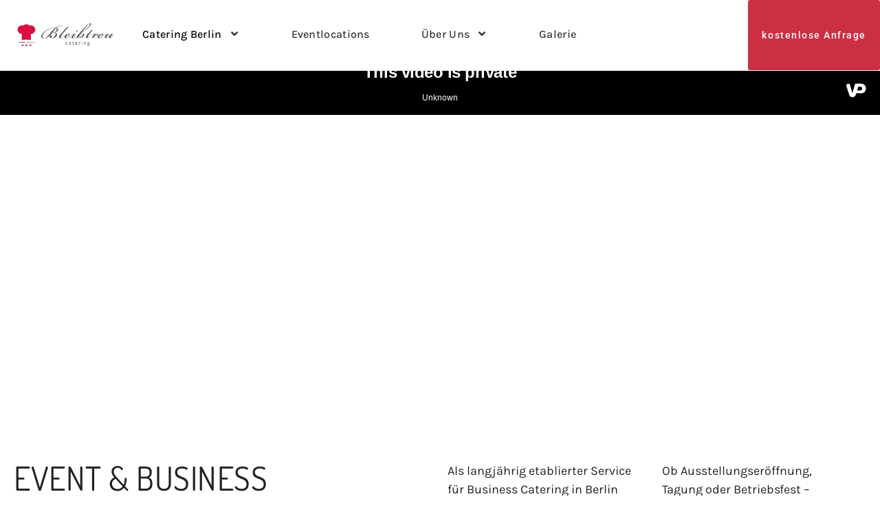

--- FILE ---
content_type: text/html; charset=UTF-8
request_url: https://www.bleibtreu-catering.de/?swift-slider-category=ueberuns
body_size: 50232
content:
<!doctype html>
<html lang="de">
<head>
	<meta charset="UTF-8">
	<meta name="viewport" content="width=device-width, initial-scale=1">
	<link rel="profile" href="https://gmpg.org/xfn/11">
	<meta name='robots' content='index, follow, max-image-preview:large, max-snippet:-1, max-video-preview:-1' />

	<!-- This site is optimized with the Yoast SEO Premium plugin v26.7 (Yoast SEO v26.8) - https://yoast.com/product/yoast-seo-premium-wordpress/ -->
	<title>Catering Berlin: erstklassige Buffets für Business &amp; Event</title>
	<meta name="description" content="Bestellen Sie exquisite Buffets bei Ihrem etablierten Partner für Event &amp; Business Catering in Berlin. 100 % Geschmack, Service &amp; Qualität!" />
	<link rel="canonical" href="https://www.bleibtreu-catering.de/" />
	<meta property="og:locale" content="de_DE" />
	<meta property="og:type" content="website" />
	<meta property="og:title" content="Catering Berlin" />
	<meta property="og:description" content="Bestellen Sie exquisite Buffets bei Ihrem etablierten Partner für Event &amp; Business Catering in Berlin. 100 % Geschmack, Service &amp; Qualität!" />
	<meta property="og:url" content="https://www.bleibtreu-catering.de/" />
	<meta property="og:site_name" content="Bleibtreu Catering Berlin" />
	<meta property="article:publisher" content="https://www.facebook.com/bleibtreucatering" />
	<meta property="article:modified_time" content="2025-12-16T13:12:43+00:00" />
	<meta property="og:image" content="https://www.bleibtreu-catering.de/wp-content/uploads/2024/05/catering-berlin.jpeg" />
	<meta property="og:image:width" content="640" />
	<meta property="og:image:height" content="427" />
	<meta property="og:image:type" content="image/jpeg" />
	<meta name="twitter:card" content="summary_large_image" />
	<script type="application/ld+json" class="yoast-schema-graph">{"@context":"https://schema.org","@graph":[{"@type":"WebPage","@id":"https://www.bleibtreu-catering.de/","url":"https://www.bleibtreu-catering.de/","name":"Catering Berlin: erstklassige Buffets für Business & Event","isPartOf":{"@id":"https://www.bleibtreu-catering.de/#website"},"about":{"@id":"https://www.bleibtreu-catering.de/#organization"},"primaryImageOfPage":{"@id":"https://www.bleibtreu-catering.de/#primaryimage"},"image":{"@id":"https://www.bleibtreu-catering.de/#primaryimage"},"thumbnailUrl":"https://www.bleibtreu-catering.de/wp-content/uploads/2024/05/catering-berlin.jpeg","datePublished":"2014-05-28T13:06:10+00:00","dateModified":"2025-12-16T13:12:43+00:00","description":"Bestellen Sie exquisite Buffets bei Ihrem etablierten Partner für Event & Business Catering in Berlin. 100 % Geschmack, Service & Qualität!","breadcrumb":{"@id":"https://www.bleibtreu-catering.de/#breadcrumb"},"inLanguage":"de","potentialAction":[{"@type":"ReadAction","target":["https://www.bleibtreu-catering.de/"]}]},{"@type":"ImageObject","inLanguage":"de","@id":"https://www.bleibtreu-catering.de/#primaryimage","url":"https://www.bleibtreu-catering.de/wp-content/uploads/2024/05/catering-berlin.jpeg","contentUrl":"https://www.bleibtreu-catering.de/wp-content/uploads/2024/05/catering-berlin.jpeg","width":640,"height":427,"caption":"Das Titelbild der Homepage von Bleibtreu Catering Berlin zeigt halbierte Wraps, die auf einem Holzbrett angerichtet sind."},{"@type":"BreadcrumbList","@id":"https://www.bleibtreu-catering.de/#breadcrumb","itemListElement":[{"@type":"ListItem","position":1,"name":"Startseite"}]},{"@type":"WebSite","@id":"https://www.bleibtreu-catering.de/#website","url":"https://www.bleibtreu-catering.de/","name":"Bleibtreu Catering Berlin","description":"Business + Eventcatering","publisher":{"@id":"https://www.bleibtreu-catering.de/#organization"},"alternateName":"Bleibtreu Catering GmbH","potentialAction":[{"@type":"SearchAction","target":{"@type":"EntryPoint","urlTemplate":"https://www.bleibtreu-catering.de/?s={search_term_string}"},"query-input":{"@type":"PropertyValueSpecification","valueRequired":true,"valueName":"search_term_string"}}],"inLanguage":"de"},{"@type":"Organization","@id":"https://www.bleibtreu-catering.de/#organization","name":"Bleibtreu Catering GmbH","alternateName":"Bleibtreu Catering","url":"https://www.bleibtreu-catering.de/","logo":{"@type":"ImageObject","inLanguage":"de","@id":"https://www.bleibtreu-catering.de/#/schema/logo/image/","url":"https://www.bleibtreu-catering.de/wp-content/uploads/2024/03/bleibtreu-catering-logo_Zeichenflaeche-1.svg","contentUrl":"https://www.bleibtreu-catering.de/wp-content/uploads/2024/03/bleibtreu-catering-logo_Zeichenflaeche-1.svg","width":481,"height":142,"caption":"Bleibtreu Catering GmbH"},"image":{"@id":"https://www.bleibtreu-catering.de/#/schema/logo/image/"},"sameAs":["https://www.facebook.com/bleibtreucatering","https://www.instagram.com/bleibtreucatering/"],"description":"Event und Business Catering in Berlin","email":"booking@bleibtreu-catering.de","telephone":"+493088708560","legalName":"Bleibtreu Catering GmbH"}]}</script>
	<!-- / Yoast SEO Premium plugin. -->


<link rel='dns-prefetch' href='//www.bleibtreu-catering.de' />
<script consent-skip-blocker="1" data-skip-lazy-load="js-extra"  data-cfasync="false">
(function(w,d){w[d]=w[d]||[];w.gtag=function(){w[d].push(arguments)}})(window,"dataLayer");
</script><script consent-skip-blocker="1" data-skip-lazy-load="js-extra"  data-cfasync="false">
(function () {
  // Web Font Loader compatibility (https://github.com/typekit/webfontloader)
  var modules = {
    typekit: "https://use.typekit.net",
    google: "https://fonts.googleapis.com/"
  };

  var load = function (config) {
    setTimeout(function () {
      var a = window.consentApi;

      // Only when blocker is active
      if (a) {
        // Iterate all modules and handle in a single `WebFont.load`
        Object.keys(modules).forEach(function (module) {
          var newConfigWithoutOtherModules = JSON.parse(
            JSON.stringify(config)
          );
          Object.keys(modules).forEach(function (toRemove) {
            if (toRemove !== module) {
              delete newConfigWithoutOtherModules[toRemove];
            }
          });

          if (newConfigWithoutOtherModules[module]) {
            a.unblock(modules[module]).then(function () {
              var originalLoad = window.WebFont.load;
              if (originalLoad !== load) {
                originalLoad(newConfigWithoutOtherModules);
              }
            });
          }
        });
      }
    }, 0);
  };

  if (!window.WebFont) {
    window.WebFont = {
      load: load
    };
  }
})();
</script><script consent-skip-blocker="1" data-skip-lazy-load="js-extra"  data-cfasync="false">
(function(w,d){w[d]=w[d]||[];w.gtag=function(){w[d].push(arguments)}})(window,"dataLayer");
</script><script consent-skip-blocker="1" data-skip-lazy-load="js-extra"  data-cfasync="false">window.gtag && (()=>{gtag('set', 'url_passthrough', false);
gtag('set', 'ads_data_redaction', true);
for (const d of [{"ad_storage":"denied","ad_user_data":"denied","ad_personalization":"denied","analytics_storage":"denied","functionality_storage":"denied","personalization_storage":"denied","security_storage":"denied","elementor":"denied","google-fonts":"denied","google-ads-conversion-tracking":"denied","wait_for_update":1000}]) {
	gtag('consent', 'default', d);
}})()</script><style>[consent-id]:not(.rcb-content-blocker):not([consent-transaction-complete]):not([consent-visual-use-parent^="children:"]):not([consent-confirm]){opacity:0!important;}
.rcb-content-blocker+.rcb-content-blocker-children-fallback~*{display:none!important;}</style><link rel="preload" href="https://www.bleibtreu-catering.de/wp-content/8776150142cf8467ef117ebffc4f7bb5/dist/1213661608.js?ver=d0a9e67d7481025d345fb9f698655441" as="script" />
<link rel="preload" href="https://www.bleibtreu-catering.de/wp-content/8776150142cf8467ef117ebffc4f7bb5/dist/2089508875.js?ver=fb7388ba27c66f5019d251cfe1d48a46" as="script" />
<link rel="preload" href="https://www.bleibtreu-catering.de/wp-content/plugins/real-cookie-banner-pro/public/lib/animate.css/animate.min.css?ver=4.1.1" as="style" />
<script data-cfasync="false" defer src="https://www.bleibtreu-catering.de/wp-content/8776150142cf8467ef117ebffc4f7bb5/dist/1213661608.js?ver=d0a9e67d7481025d345fb9f698655441" id="real-cookie-banner-pro-vendor-real-cookie-banner-pro-banner-js"></script>
<script type="application/json" data-skip-lazy-load="js-extra" data-skip-moving="true" data-no-defer nitro-exclude data-alt-type="application/ld+json" data-dont-merge data-wpmeteor-nooptimize="true" data-cfasync="false" id="a6fd279c9344373bfedf813172340a4931-js-extra">{"slug":"real-cookie-banner-pro","textDomain":"real-cookie-banner","version":"5.2.9","restUrl":"https:\/\/www.bleibtreu-catering.de\/wp-json\/real-cookie-banner\/v1\/","restNamespace":"real-cookie-banner\/v1","restPathObfuscateOffset":"ae1ba1e9883e87e4","restRoot":"https:\/\/www.bleibtreu-catering.de\/wp-json\/","restQuery":{"_v":"5.2.9","_locale":"user"},"restNonce":"b7c8d358ff","restRecreateNonceEndpoint":"https:\/\/www.bleibtreu-catering.de\/wp-admin\/admin-ajax.php?action=rest-nonce","publicUrl":"https:\/\/www.bleibtreu-catering.de\/wp-content\/plugins\/real-cookie-banner-pro\/public\/","chunkFolder":"dist","chunksLanguageFolder":"https:\/\/www.bleibtreu-catering.de\/wp-content\/languages\/mo-cache\/real-cookie-banner-pro\/","chunks":{"chunk-config-tab-blocker.lite.js":["de_DE-83d48f038e1cf6148175589160cda67e","de_DE-e5c2f3318cd06f18a058318f5795a54b","de_DE-76129424d1eb6744d17357561a128725","de_DE-d3d8ada331df664d13fa407b77bc690b"],"chunk-config-tab-blocker.pro.js":["de_DE-ddf5ae983675e7b6eec2afc2d53654a2","de_DE-487d95eea292aab22c80aa3ae9be41f0","de_DE-ab0e642081d4d0d660276c9cebfe9f5d","de_DE-0f5f6074a855fa677e6086b82145bd50"],"chunk-config-tab-consent.lite.js":["de_DE-3823d7521a3fc2857511061e0d660408"],"chunk-config-tab-consent.pro.js":["de_DE-9cb9ecf8c1e8ce14036b5f3a5e19f098"],"chunk-config-tab-cookies.lite.js":["de_DE-1a51b37d0ef409906245c7ed80d76040","de_DE-e5c2f3318cd06f18a058318f5795a54b","de_DE-76129424d1eb6744d17357561a128725"],"chunk-config-tab-cookies.pro.js":["de_DE-572ee75deed92e7a74abba4b86604687","de_DE-487d95eea292aab22c80aa3ae9be41f0","de_DE-ab0e642081d4d0d660276c9cebfe9f5d"],"chunk-config-tab-dashboard.lite.js":["de_DE-f843c51245ecd2b389746275b3da66b6"],"chunk-config-tab-dashboard.pro.js":["de_DE-ae5ae8f925f0409361cfe395645ac077"],"chunk-config-tab-import.lite.js":["de_DE-66df94240f04843e5a208823e466a850"],"chunk-config-tab-import.pro.js":["de_DE-e5fee6b51986d4ff7a051d6f6a7b076a"],"chunk-config-tab-licensing.lite.js":["de_DE-e01f803e4093b19d6787901b9591b5a6"],"chunk-config-tab-licensing.pro.js":["de_DE-4918ea9704f47c2055904e4104d4ffba"],"chunk-config-tab-scanner.lite.js":["de_DE-b10b39f1099ef599835c729334e38429"],"chunk-config-tab-scanner.pro.js":["de_DE-752a1502ab4f0bebfa2ad50c68ef571f"],"chunk-config-tab-settings.lite.js":["de_DE-37978e0b06b4eb18b16164a2d9c93a2c"],"chunk-config-tab-settings.pro.js":["de_DE-e59d3dcc762e276255c8989fbd1f80e3"],"chunk-config-tab-tcf.lite.js":["de_DE-4f658bdbf0aa370053460bc9e3cd1f69","de_DE-e5c2f3318cd06f18a058318f5795a54b","de_DE-d3d8ada331df664d13fa407b77bc690b"],"chunk-config-tab-tcf.pro.js":["de_DE-e1e83d5b8a28f1f91f63b9de2a8b181a","de_DE-487d95eea292aab22c80aa3ae9be41f0","de_DE-0f5f6074a855fa677e6086b82145bd50"]},"others":{"customizeValuesBanner":"{\"layout\":{\"type\":\"dialog\",\"maxHeightEnabled\":true,\"maxHeight\":740,\"dialogMaxWidth\":530,\"dialogPosition\":\"middleCenter\",\"dialogMargin\":[0,0,0,0],\"bannerPosition\":\"bottom\",\"bannerMaxWidth\":1024,\"dialogBorderRadius\":3,\"borderRadius\":5,\"animationIn\":\"slideInUp\",\"animationInDuration\":500,\"animationInOnlyMobile\":true,\"animationOut\":\"none\",\"animationOutDuration\":500,\"animationOutOnlyMobile\":true,\"overlay\":true,\"overlayBg\":\"#000000\",\"overlayBgAlpha\":50,\"overlayBlur\":2},\"decision\":{\"acceptAll\":\"button\",\"acceptEssentials\":\"button\",\"showCloseIcon\":false,\"acceptIndividual\":\"button\",\"buttonOrder\":\"all,essential,save,individual\",\"showGroups\":false,\"groupsFirstView\":false,\"saveButton\":\"always\"},\"design\":{\"bg\":\"#ffffff\",\"textAlign\":\"center\",\"linkTextDecoration\":\"underline\",\"borderWidth\":0,\"borderColor\":\"#ffffff\",\"fontSize\":13,\"fontColor\":\"#2b2b2b\",\"fontInheritFamily\":true,\"fontFamily\":\"Arial, Helvetica, sans-serif\",\"fontWeight\":\"normal\",\"boxShadowEnabled\":true,\"boxShadowOffsetX\":0,\"boxShadowOffsetY\":5,\"boxShadowBlurRadius\":13,\"boxShadowSpreadRadius\":0,\"boxShadowColor\":\"#000000\",\"boxShadowColorAlpha\":20},\"headerDesign\":{\"inheritBg\":true,\"bg\":\"#f4f4f4\",\"inheritTextAlign\":true,\"textAlign\":\"center\",\"padding\":[17,20,15,20],\"logo\":\"\",\"logoRetina\":\"\",\"logoMaxHeight\":40,\"logoPosition\":\"left\",\"logoMargin\":[5,15,5,15],\"fontSize\":22,\"fontColor\":\"#2b2b2b\",\"fontInheritFamily\":true,\"fontFamily\":\"Arial, Helvetica, sans-serif\",\"fontWeight\":\"normal\",\"borderWidth\":2,\"borderColor\":\"#cc2f44\"},\"bodyDesign\":{\"padding\":[15,20,5,20],\"descriptionInheritFontSize\":true,\"descriptionFontSize\":13,\"dottedGroupsInheritFontSize\":true,\"dottedGroupsFontSize\":13,\"dottedGroupsBulletColor\":\"#15779b\",\"teachingsInheritTextAlign\":true,\"teachingsTextAlign\":\"center\",\"teachingsSeparatorActive\":false,\"teachingsSeparatorWidth\":50,\"teachingsSeparatorHeight\":2,\"teachingsSeparatorColor\":\"#15779b\",\"teachingsInheritFontSize\":false,\"teachingsFontSize\":12,\"teachingsInheritFontColor\":false,\"teachingsFontColor\":\"#636363\",\"accordionMargin\":[10,0,5,0],\"accordionPadding\":[5,10,5,10],\"accordionArrowType\":\"outlined\",\"accordionArrowColor\":\"#636363\",\"accordionBg\":\"#ffffff\",\"accordionActiveBg\":\"#f9f9f9\",\"accordionHoverBg\":\"#efefef\",\"accordionBorderWidth\":2,\"accordionBorderColor\":\"#636363\",\"accordionTitleFontSize\":12,\"accordionTitleFontColor\":\"#636363\",\"accordionTitleFontWeight\":\"normal\",\"accordionDescriptionMargin\":[5,0,0,0],\"accordionDescriptionFontSize\":12,\"accordionDescriptionFontColor\":\"#636363\",\"accordionDescriptionFontWeight\":\"normal\",\"acceptAllOneRowLayout\":false,\"acceptAllPadding\":[10,10,10,10],\"acceptAllBg\":\"#cc2f44\",\"acceptAllTextAlign\":\"center\",\"acceptAllFontSize\":16,\"acceptAllFontColor\":\"#ffffff\",\"acceptAllFontWeight\":\"normal\",\"acceptAllBorderWidth\":0,\"acceptAllBorderColor\":\"#000000\",\"acceptAllHoverBg\":\"#000000\",\"acceptAllHoverFontColor\":\"#ffffff\",\"acceptAllHoverBorderColor\":\"#000000\",\"acceptEssentialsUseAcceptAll\":true,\"acceptEssentialsButtonType\":\"\",\"acceptEssentialsPadding\":[10,10,10,10],\"acceptEssentialsBg\":\"#efefef\",\"acceptEssentialsTextAlign\":\"center\",\"acceptEssentialsFontSize\":18,\"acceptEssentialsFontColor\":\"#0a0a0a\",\"acceptEssentialsFontWeight\":\"normal\",\"acceptEssentialsBorderWidth\":0,\"acceptEssentialsBorderColor\":\"#000000\",\"acceptEssentialsHoverBg\":\"#e8e8e8\",\"acceptEssentialsHoverFontColor\":\"#000000\",\"acceptEssentialsHoverBorderColor\":\"#000000\",\"acceptIndividualPadding\":[10,10,10,10],\"acceptIndividualBg\":\"#cc2f44\",\"acceptIndividualTextAlign\":\"center\",\"acceptIndividualFontSize\":16,\"acceptIndividualFontColor\":\"#ffffff\",\"acceptIndividualFontWeight\":\"normal\",\"acceptIndividualBorderWidth\":0,\"acceptIndividualBorderColor\":\"#000000\",\"acceptIndividualHoverBg\":\"#000000\",\"acceptIndividualHoverFontColor\":\"#ffffff\",\"acceptIndividualHoverBorderColor\":\"#000000\"},\"footerDesign\":{\"poweredByLink\":false,\"inheritBg\":false,\"bg\":\"#fcfcfc\",\"inheritTextAlign\":true,\"textAlign\":\"center\",\"padding\":[10,20,15,20],\"fontSize\":14,\"fontColor\":\"#000000\",\"fontInheritFamily\":true,\"fontFamily\":\"Arial, Helvetica, sans-serif\",\"fontWeight\":\"normal\",\"hoverFontColor\":\"#cc2f44\",\"borderWidth\":2,\"borderColor\":\"#cc2f44\",\"languageSwitcher\":\"flags\"},\"texts\":{\"headline\":\"Privatsph\\u00e4re-Einstellungen\",\"description\":\"Wir verwenden Cookies und \\u00e4hnliche Technologien auf unserer Website und verarbeiten personenbezogene Daten von Ihnen, um z. B. Medien von Drittanbietern einzubinden oder Zugriffe auf unsere Website zu analysieren. Die Datenverarbeitung kann auch erst in Folge gesetzter Cookies stattfinden. Wir teilen diese Daten mit Dritten, die wir in den Privatsph\\u00e4re-Einstellungen benennen.<br \\\/><br \\\/>Die Datenverarbeitung kann mit Ihrer Einwilligung oder auf Basis eines berechtigten Interesses erfolgen, dem Sie in den Privatsph\\u00e4re-Einstellungen widersprechen k\\u00f6nnen. Sie haben das Recht, nicht einzuwilligen und Ihre Einwilligung zu einem sp\\u00e4teren Zeitpunkt zu \\u00e4ndern oder zu widerrufen. Weitere Informationen zur Verwendung Ihrer Daten findest du in unserer {{privacyPolicy}}Datenschutzerkl\\u00e4rung{{\\\/privacyPolicy}}.\",\"acceptAll\":\"Alle akzeptieren\",\"acceptEssentials\":\"Weiter ohne Einwilligung\",\"acceptIndividual\":\"Privatsph\\u00e4re-Einstellungen individuell festlegen\",\"poweredBy\":\"0\",\"dataProcessingInUnsafeCountries\":\"Einige Services verarbeiten personenbezogene Daten in unsicheren Drittl\\u00e4ndern. Mit deiner Einwilligung stimmst du auch der Datenverarbeitung gekennzeichneter Services gem\\u00e4\\u00df {{legalBasis}} zu, mit Risiken wie unzureichenden Rechtsmitteln, unbefugtem Zugriff durch Beh\\u00f6rden ohne Information oder Widerspruchsm\\u00f6glichkeit, unbefugter Weitergabe an Dritte und unzureichenden Datensicherheitsma\\u00dfnahmen.\",\"ageNoticeBanner\":\"Du bist unter {{minAge}} Jahre alt? Dann kannst du nicht in optionale Services einwilligen. Du kannst deine Eltern oder Erziehungsberechtigten bitten, mit dir in diese Services einzuwilligen.\",\"ageNoticeBlocker\":\"Du bist unter {{minAge}} Jahre alt? Leider darfst du in diesen Service nicht selbst einwilligen, um diese Inhalte zu sehen. Bitte deine Eltern oder Erziehungsberechtigten, in den Service mit dir einzuwilligen!\",\"listServicesNotice\":\"Wenn Sie alle Services akzeptieren, erlauben Sie, dass {{services}} geladen werden. Diese sind nach ihrem Zweck in Gruppen {{serviceGroups}} unterteilt (Zugeh\\u00f6rigkeit durch hochgestellte Zahlen gekennzeichnet).\",\"listServicesLegitimateInterestNotice\":\"Au\\u00dferdem werden {{services}} auf der Grundlage eines berechtigten Interesses geladen.\",\"tcfStacksCustomName\":\"Services mit verschiedenen Zwecken au\\u00dferhalb des TCF-Standards\",\"tcfStacksCustomDescription\":\"Services, die Einwilligungen nicht \\u00fcber den TCF-Standard, sondern \\u00fcber andere Technologien teilen. Diese werden nach ihrem Zweck in mehrere Gruppen unterteilt. Einige davon werden aufgrund eines berechtigten Interesses genutzt (z.B. Gefahrenabwehr), andere werden nur mit deiner Einwilligung genutzt. Details zu den einzelnen Gruppen und Zwecken der Services findest du in den individuellen Privatsph\\u00e4re-Einstellungen.\",\"consentForwardingExternalHosts\":\"Deine Einwilligung gilt auch auf {{websites}}.\",\"blockerHeadline\":\"{{name}} aufgrund von Privatsph\\u00e4re-Einstellungen blockiert\",\"blockerLinkShowMissing\":\"Zeige alle Services, in die du noch einwilligen musst\",\"blockerLoadButton\":\"Services akzeptieren und Inhalte laden\",\"blockerAcceptInfo\":\"Wenn Sie die blockierten Inhalte laden, werden Ihre Datenschutzeinstellungen angepasst. Inhalte aus diesem Service werden in Zukunft nicht mehr blockiert.\",\"stickyHistory\":\"Historie der Privatsph\\u00e4re-Einstellungen\",\"stickyRevoke\":\"Einwilligungen widerrufen\",\"stickyRevokeSuccessMessage\":\"Du hast die Einwilligung f\\u00fcr Services mit dessen Cookies und Verarbeitung personenbezogener Daten erfolgreich widerrufen. Die Seite wird jetzt neu geladen!\",\"stickyChange\":\"Privatsph\\u00e4re-Einstellungen \\u00e4ndern\"},\"individualLayout\":{\"inheritDialogMaxWidth\":false,\"dialogMaxWidth\":970,\"inheritBannerMaxWidth\":true,\"bannerMaxWidth\":1980,\"descriptionTextAlign\":\"left\"},\"group\":{\"checkboxBg\":\"#f0f0f0\",\"checkboxBorderWidth\":1,\"checkboxBorderColor\":\"#cc2f44\",\"checkboxActiveColor\":\"#ffffff\",\"checkboxActiveBg\":\"#cc2f44\",\"checkboxActiveBorderColor\":\"#cc2f44\",\"groupInheritBg\":true,\"groupBg\":\"#f4f4f4\",\"groupPadding\":[15,15,15,15],\"groupSpacing\":10,\"groupBorderRadius\":5,\"groupBorderWidth\":1,\"groupBorderColor\":\"#cc2f44\",\"headlineFontSize\":18,\"headlineFontWeight\":\"normal\",\"headlineFontColor\":\"#2b2b2b\",\"descriptionFontSize\":14,\"descriptionFontColor\":\"#757575\",\"linkColor\":\"#757575\",\"linkHoverColor\":\"#2b2b2b\",\"detailsHideLessRelevant\":true},\"saveButton\":{\"useAcceptAll\":true,\"type\":\"button\",\"padding\":[10,10,10,10],\"bg\":\"#efefef\",\"textAlign\":\"center\",\"fontSize\":18,\"fontColor\":\"#0a0a0a\",\"fontWeight\":\"normal\",\"borderWidth\":0,\"borderColor\":\"#000000\",\"hoverBg\":\"#e8e8e8\",\"hoverFontColor\":\"#000000\",\"hoverBorderColor\":\"#000000\"},\"individualTexts\":{\"headline\":\"Individuelle Privatsph\\u00e4re-Einstellungen\",\"description\":\"Wir verwenden Cookies und \\u00e4hnliche Technologien auf unserer Website und verarbeiten personenbezogene Daten von Ihnen (z. B. IP-Adresse), um Inhalte und Anzeigen zu personalisieren, Medien von Drittanbietern einzubinden oder Zugriffe auf unsere Website zu analysieren. Die Datenverarbeitung kann auch erst in Folge gesetzter Cookies stattfinden. Wir teilen diese Daten mit Dritten, die wir in den Privatsph\\u00e4re-Einstellungen benennen.<br \\\/><br \\\/>Die Datenverarbeitung kann mit deiner Einwilligung oder auf Basis eines berechtigten Interesses erfolgen, dem du in den Privatsph\\u00e4re-Einstellungen widersprechen kannst. Du hast das Recht, nicht einzuwilligen und deine Einwilligung zu einem sp\\u00e4teren Zeitpunkt zu \\u00e4ndern oder zu widerrufen. Weitere Informationen zur Verwendung deiner Daten findest du in unserer {{privacyPolicy}}Datenschutzerkl\\u00e4rung{{\\\/privacyPolicy}}.<br \\\/><br \\\/>Im Folgenden findest du eine \\u00dcbersicht \\u00fcber alle Services, die von dieser Website genutzt werden. Du kannst dir detaillierte Informationen zu jedem Service ansehen und ihm einzeln zustimmen oder von deinem Widerspruchsrecht Gebrauch machen.\",\"save\":\"Individuelle Auswahlen speichern\",\"showMore\":\"Service-Informationen anzeigen\",\"hideMore\":\"Service-Informationen ausblenden\",\"postamble\":\"\"},\"mobile\":{\"enabled\":true,\"maxHeight\":400,\"hideHeader\":false,\"alignment\":\"bottom\",\"scalePercent\":90,\"scalePercentVertical\":-50},\"sticky\":{\"enabled\":false,\"animationsEnabled\":true,\"alignment\":\"left\",\"bubbleBorderRadius\":50,\"icon\":\"fingerprint\",\"iconCustom\":\"\",\"iconCustomRetina\":\"\",\"iconSize\":30,\"iconColor\":\"#ffffff\",\"bubbleMargin\":[10,20,20,20],\"bubblePadding\":15,\"bubbleBg\":\"#15779b\",\"bubbleBorderWidth\":0,\"bubbleBorderColor\":\"#10556f\",\"boxShadowEnabled\":true,\"boxShadowOffsetX\":0,\"boxShadowOffsetY\":2,\"boxShadowBlurRadius\":5,\"boxShadowSpreadRadius\":1,\"boxShadowColor\":\"#105b77\",\"boxShadowColorAlpha\":40,\"bubbleHoverBg\":\"#ffffff\",\"bubbleHoverBorderColor\":\"#000000\",\"hoverIconColor\":\"#000000\",\"hoverIconCustom\":\"\",\"hoverIconCustomRetina\":\"\",\"menuFontSize\":16,\"menuBorderRadius\":5,\"menuItemSpacing\":10,\"menuItemPadding\":[5,10,5,10]},\"customCss\":{\"css\":\"\",\"antiAdBlocker\":\"y\"}}","isPro":true,"showProHints":false,"proUrl":"https:\/\/devowl.io\/de\/go\/real-cookie-banner?source=rcb-lite","showLiteNotice":false,"frontend":{"groups":"[{\"id\":157,\"name\":\"Essenziell\",\"slug\":\"essenziell\",\"description\":\"Essenzielle Services sind f\\u00fcr die grundlegende Funktionalit\\u00e4t der Website erforderlich. Sie enthalten nur technisch notwendige Services. Diesen Services kann nicht widersprochen werden.\",\"isEssential\":true,\"isDefault\":true,\"items\":[{\"id\":22471,\"name\":\"Elementor\",\"purpose\":\"Elementor erm\\u00f6glicht die Gestaltung des Layouts dieser Website, um diese ansprechender und benutzerfreundlicher zu gestalten. Die gesammelten Daten werden nicht zu Analysezwecken verwendet, sondern nur, um sicherzustellen, dass z. B. ausgeblendete Elemente bei mehreren aktiven Sitzungen nicht erneut angezeigt werden. Cookies oder Cookie-\\u00e4hnliche Technologien k\\u00f6nnen gespeichert und gelesen werden. Diese werden verwendet, um die Anzahl der Seitenaufrufe und aktiven Sitzungen des Nutzers zu speichern. Das berechtigte Interesse an der Nutzung dieses Services liegt in der einfachen und benutzerfreundlichen Umsetzung der verwendeten Layouts.\",\"providerContact\":{\"phone\":\"\",\"email\":\"\",\"link\":\"\"},\"isProviderCurrentWebsite\":true,\"provider\":\"\",\"uniqueName\":\"elementor\",\"isEmbeddingOnlyExternalResources\":false,\"legalBasis\":\"legitimate-interest\",\"dataProcessingInCountries\":[],\"dataProcessingInCountriesSpecialTreatments\":[],\"technicalDefinitions\":[{\"type\":\"local\",\"name\":\"elementor\",\"host\":\"https:\\\/\\\/www.bleibtreu-catering.de\",\"duration\":0,\"durationUnit\":\"y\",\"isSessionDuration\":false,\"purpose\":\"\"},{\"type\":\"session\",\"name\":\"elementor\",\"host\":\"https:\\\/\\\/www.bleibtreu-catering.de\",\"duration\":0,\"durationUnit\":\"y\",\"isSessionDuration\":false,\"purpose\":\"\"}],\"codeDynamics\":[],\"providerPrivacyPolicyUrl\":\"\",\"providerLegalNoticeUrl\":\"\",\"tagManagerOptInEventName\":\"\",\"tagManagerOptOutEventName\":\"\",\"googleConsentModeConsentTypes\":[\"ad_storage\",\"ad_personalization\",\"analytics_storage\",\"functionality_storage\"],\"executePriority\":10,\"codeOptIn\":\"\",\"executeCodeOptInWhenNoTagManagerConsentIsGiven\":false,\"codeOptOut\":\"\",\"executeCodeOptOutWhenNoTagManagerConsentIsGiven\":false,\"deleteTechnicalDefinitionsAfterOptOut\":false,\"codeOnPageLoad\":\"\",\"presetId\":\"elementor\"},{\"id\":22470,\"name\":\"Real Cookie Banner\",\"purpose\":\"Real Cookie Banner bittet Website-Besucher um die Einwilligung zum Setzen von Cookies und zur Verarbeitung personenbezogener Daten. Dazu wird jedem Website-Besucher eine UUID (pseudonyme Identifikation des Nutzers) zugewiesen, die bis zum Ablauf des Cookies zur Speicherung der Einwilligung g\\u00fcltig ist. Cookies werden dazu verwendet, um zu testen, ob Cookies gesetzt werden k\\u00f6nnen, um Referenz auf die dokumentierte Einwilligung zu speichern, um zu speichern, in welche Services aus welchen Service-Gruppen der Besucher eingewilligt hat, und, falls Einwilligung nach dem Transparency & Consent Framework (TCF) eingeholt werden, um die Einwilligungen in TCF Partner, Zwecke, besondere Zwecke, Funktionen und besondere Funktionen zu speichern. Im Rahmen der Darlegungspflicht nach DSGVO wird die erhobene Einwilligung vollumf\\u00e4nglich dokumentiert. Dazu z\\u00e4hlt neben den Services und Service-Gruppen, in welche der Besucher eingewilligt hat, und falls Einwilligung nach dem TCF Standard eingeholt werden, in welche TCF Partner, Zwecke und Funktionen der Besucher eingewilligt hat, alle Einstellungen des Cookie Banners zum Zeitpunkt der Einwilligung als auch die technischen Umst\\u00e4nde (z.B. Gr\\u00f6\\u00dfe des Sichtbereichs bei der Einwilligung) und die Nutzerinteraktionen (z.B. Klick auf Buttons), die zur Einwilligung gef\\u00fchrt haben. Die Einwilligung wird pro Sprache einmal erhoben.\",\"providerContact\":{\"phone\":\"\",\"email\":\"\",\"link\":\"\"},\"isProviderCurrentWebsite\":true,\"provider\":\"\",\"uniqueName\":\"\",\"isEmbeddingOnlyExternalResources\":false,\"legalBasis\":\"legal-requirement\",\"dataProcessingInCountries\":[],\"dataProcessingInCountriesSpecialTreatments\":[],\"technicalDefinitions\":[{\"type\":\"http\",\"name\":\"real_cookie_banner*\",\"host\":\".bleibtreu-catering.de\",\"duration\":365,\"durationUnit\":\"d\",\"isSessionDuration\":false,\"purpose\":\"Eindeutiger Identifikator f\\u00fcr die Einwilligung, aber nicht f\\u00fcr den Website-Besucher. Revisionshash f\\u00fcr die Einstellungen des Cookie-Banners (Texte, Farben, Funktionen, Servicegruppen, Dienste, Content Blocker usw.). IDs f\\u00fcr eingewilligte Services und Service-Gruppen.\"},{\"type\":\"http\",\"name\":\"real_cookie_banner*-tcf\",\"host\":\".bleibtreu-catering.de\",\"duration\":365,\"durationUnit\":\"d\",\"isSessionDuration\":false,\"purpose\":\"Im Rahmen von TCF gesammelte Einwilligungen, die im TC-String-Format gespeichert werden, einschlie\\u00dflich TCF-Vendoren, -Zwecke, -Sonderzwecke, -Funktionen und -Sonderfunktionen.\"},{\"type\":\"http\",\"name\":\"real_cookie_banner*-gcm\",\"host\":\".bleibtreu-catering.de\",\"duration\":365,\"durationUnit\":\"d\",\"isSessionDuration\":false,\"purpose\":\"Die im Google Consent Mode gesammelten Einwilligungen in die verschiedenen Einwilligungstypen (Zwecke) werden f\\u00fcr alle mit dem Google Consent Mode kompatiblen Services gespeichert.\"},{\"type\":\"http\",\"name\":\"real_cookie_banner-test\",\"host\":\".bleibtreu-catering.de\",\"duration\":365,\"durationUnit\":\"d\",\"isSessionDuration\":false,\"purpose\":\"Cookie, der gesetzt wurde, um die Funktionalit\\u00e4t von HTTP-Cookies zu testen. Wird sofort nach dem Test gel\\u00f6scht.\"},{\"type\":\"local\",\"name\":\"real_cookie_banner*\",\"host\":\"https:\\\/\\\/www.bleibtreu-catering.de\",\"duration\":1,\"durationUnit\":\"d\",\"isSessionDuration\":false,\"purpose\":\"Eindeutiger Identifikator f\\u00fcr die Einwilligung, aber nicht f\\u00fcr den Website-Besucher. Revisionshash f\\u00fcr die Einstellungen des Cookie-Banners (Texte, Farben, Funktionen, Service-Gruppen, Services, Content Blocker usw.). IDs f\\u00fcr eingewilligte Services und Service-Gruppen. Wird nur solange gespeichert, bis die Einwilligung auf dem Website-Server dokumentiert ist.\"},{\"type\":\"local\",\"name\":\"real_cookie_banner*-tcf\",\"host\":\"https:\\\/\\\/www.bleibtreu-catering.de\",\"duration\":1,\"durationUnit\":\"d\",\"isSessionDuration\":false,\"purpose\":\"Im Rahmen von TCF gesammelte Einwilligungen werden im TC-String-Format gespeichert, einschlie\\u00dflich TCF Vendoren, Zwecke, besondere Zwecke, Funktionen und besondere Funktionen. Wird nur solange gespeichert, bis die Einwilligung auf dem Website-Server dokumentiert ist.\"},{\"type\":\"local\",\"name\":\"real_cookie_banner*-gcm\",\"host\":\"https:\\\/\\\/www.bleibtreu-catering.de\",\"duration\":1,\"durationUnit\":\"d\",\"isSessionDuration\":false,\"purpose\":\"Im Rahmen des Google Consent Mode erfasste Einwilligungen werden f\\u00fcr alle mit dem Google Consent Mode kompatiblen Services in Einwilligungstypen (Zwecke) gespeichert. Wird nur solange gespeichert, bis die Einwilligung auf dem Website-Server dokumentiert ist.\"},{\"type\":\"local\",\"name\":\"real_cookie_banner-consent-queue*\",\"host\":\"https:\\\/\\\/www.bleibtreu-catering.de\",\"duration\":1,\"durationUnit\":\"d\",\"isSessionDuration\":false,\"purpose\":\"Lokale Zwischenspeicherung (Caching) der Auswahl im Cookie-Banner, bis der Server die Einwilligung dokumentiert; Dokumentation periodisch oder bei Seitenwechseln versucht, wenn der Server nicht verf\\u00fcgbar oder \\u00fcberlastet ist.\"}],\"codeDynamics\":[],\"providerPrivacyPolicyUrl\":\"\",\"providerLegalNoticeUrl\":\"\",\"tagManagerOptInEventName\":\"\",\"tagManagerOptOutEventName\":\"\",\"googleConsentModeConsentTypes\":[],\"executePriority\":10,\"codeOptIn\":\"\",\"executeCodeOptInWhenNoTagManagerConsentIsGiven\":false,\"codeOptOut\":\"\",\"executeCodeOptOutWhenNoTagManagerConsentIsGiven\":false,\"deleteTechnicalDefinitionsAfterOptOut\":false,\"codeOnPageLoad\":\"\",\"presetId\":\"real-cookie-banner\"}]},{\"id\":158,\"name\":\"Funktional\",\"slug\":\"funktional\",\"description\":\"Funktionale Services sind notwendig, um \\u00fcber die wesentliche Funktionalit\\u00e4t der Website hinausgehende Features wie h\\u00fcbschere Schriftarten, Videowiedergabe oder interaktive Web 2.0-Features bereitzustellen. Inhalte von z.B. Video- und Social Media-Plattformen sind standardm\\u00e4\\u00dfig gesperrt und k\\u00f6nnen zugestimmt werden. Wenn dem Service zugestimmt wird, werden diese Inhalte automatisch ohne weitere manuelle Einwilligung geladen.\",\"isEssential\":false,\"isDefault\":true,\"items\":[{\"id\":22520,\"name\":\"Google Tag Manager\",\"purpose\":\"Google Tag Manager ist ein Dienst zur Verwaltung von Tags, die durch ein bestimmtes Ereignis ausgel\\u00f6st werden, welche ein drittes Script einf\\u00fcgen oder Daten an einen dritten Dienst senden. Auf dem Client-Ger\\u00e4t des Nutzers werden keine Cookies im technischen Sinne gesetzt, aber es werden technische und pers\\u00f6nliche Daten wie z.B. die IP-Adresse vom Client an den Server des Diensteanbieters \\u00fcbertragen, um die Nutzung des Dienstes zu erm\\u00f6glichen. Google Tag Manager erm\\u00f6glicht es sogenannte Tags (z. B. Einbindung von Drittanbieter-Services, Erfassung von Ereignissen, Weiterleitung von erhobenen Daten zwischen verschiedenen Services und \\u00e4hnliches) zu konfigurieren und verwalten. Dazu m\\u00fcssen die IP-Adresse und die Metadaten des Nutzers verarbeitet werden. Die Daten werden verarbeitet, um die Funktionalit\\u00e4ten des Google Tag Managers bereitstellen zu k\\u00f6nnen und um die Dienstleistungen von Google zu verbessern. Google gibt personenbezogene Daten an seine verbundenen Unternehmen und andere vertrauensw\\u00fcrdige Unternehmen oder Personen weiter, die diese Daten auf der Grundlage der Anweisungen von Google und in \\u00dcbereinstimmung mit den Datenschutzbestimmungen von Google f\\u00fcr sie verarbeiten.\",\"providerContact\":{\"phone\":\"+1 650 253 0000\",\"email\":\"dpo-google@google.com\",\"link\":\"https:\\\/\\\/support.google.com\\\/\"},\"isProviderCurrentWebsite\":false,\"provider\":\"Google Ireland Limited, Gordon House, Barrow Street, Dublin 4, Irland\",\"uniqueName\":\"gtm\",\"isEmbeddingOnlyExternalResources\":true,\"legalBasis\":\"consent\",\"dataProcessingInCountries\":[\"US\",\"IE\",\"AU\",\"BE\",\"BR\",\"CA\",\"CL\",\"FI\",\"FR\",\"DE\",\"HK\",\"IN\",\"ID\",\"IL\",\"IT\",\"JP\",\"KR\",\"NL\",\"PL\",\"QA\",\"SG\",\"ES\",\"CH\",\"TW\",\"GB\"],\"dataProcessingInCountriesSpecialTreatments\":[\"standard-contractual-clauses\",\"provider-is-self-certified-trans-atlantic-data-privacy-framework\"],\"technicalDefinitions\":[],\"codeDynamics\":{\"gtmContainerId\":\"GTM-MMKM65R\"},\"providerPrivacyPolicyUrl\":\"https:\\\/\\\/policies.google.com\\\/privacy\",\"providerLegalNoticeUrl\":\"https:\\\/\\\/www.google.de\\\/contact\\\/impressum.html\",\"tagManagerOptInEventName\":\"\",\"tagManagerOptOutEventName\":\"\",\"googleConsentModeConsentTypes\":[],\"executePriority\":10,\"codeOptIn\":\"base64-encoded:[base64]\",\"executeCodeOptInWhenNoTagManagerConsentIsGiven\":false,\"codeOptOut\":\"\",\"executeCodeOptOutWhenNoTagManagerConsentIsGiven\":false,\"deleteTechnicalDefinitionsAfterOptOut\":false,\"codeOnPageLoad\":\"base64-encoded:PHNjcmlwdD4KKGZ1bmN0aW9uKHcsZCl7d1tkXT13W2RdfHxbXTt3Lmd0YWc9ZnVuY3Rpb24oKXt3W2RdLnB1c2goYXJndW1lbnRzKX19KSh3aW5kb3csImRhdGFMYXllciIpOwo8L3NjcmlwdD4=\",\"presetId\":\"gtm\"},{\"id\":22472,\"name\":\"Google Fonts\",\"purpose\":\"Google Fonts erm\\u00f6glicht die Integration von Schriftarten in Websites, um die Website zu verbessern, ohne dass die Schriftarten auf deinem Ger\\u00e4t installiert werden m\\u00fcssen. Dies erfordert die Verarbeitung der IP-Adresse und der Metadaten des Nutzers. Auf dem Client des Nutzers werden keine Cookies oder Cookie-\\u00e4hnliche Technologien gesetzt. Die Daten k\\u00f6nnen verwendet werden, um die besuchten Websites zu erfassen, und sie k\\u00f6nnen verwendet werden, um die Dienste von Google zu verbessern. Sie k\\u00f6nnen auch zur Profilerstellung verwendet werden, z. B. um dir personalisierte Dienste anzubieten, wie Werbung auf der Grundlage deiner Interessen oder Empfehlungen. Google stellt personenbezogene Daten seinen verbundenen Unternehmen und anderen vertrauensw\\u00fcrdigen Unternehmen oder Personen zur Verf\\u00fcgung, die diese Daten auf der Grundlage der Anweisungen von Google und in \\u00dcbereinstimmung mit den Datenschutzbestimmungen von Google f\\u00fcr sie verarbeiten.\",\"providerContact\":{\"phone\":\"+1 650 253 0000\",\"email\":\"dpo-google@google.com\",\"link\":\"https:\\\/\\\/support.google.com\\\/\"},\"isProviderCurrentWebsite\":false,\"provider\":\"Google Ireland Limited, Gordon House, Barrow Street, Dublin 4, Irland\",\"uniqueName\":\"google-fonts\",\"isEmbeddingOnlyExternalResources\":true,\"legalBasis\":\"consent\",\"dataProcessingInCountries\":[\"US\",\"IE\",\"AU\",\"BE\",\"BR\",\"CA\",\"CL\",\"FI\",\"FR\",\"DE\",\"HK\",\"IN\",\"ID\",\"IL\",\"IT\",\"JP\",\"KR\",\"NL\",\"PL\",\"QA\",\"SG\",\"ES\",\"CH\",\"TW\",\"GB\"],\"dataProcessingInCountriesSpecialTreatments\":[\"provider-is-self-certified-trans-atlantic-data-privacy-framework\"],\"technicalDefinitions\":[],\"codeDynamics\":[],\"providerPrivacyPolicyUrl\":\"https:\\\/\\\/policies.google.com\\\/privacy\",\"providerLegalNoticeUrl\":\"https:\\\/\\\/www.google.de\\\/contact\\\/impressum.html\",\"tagManagerOptInEventName\":\"\",\"tagManagerOptOutEventName\":\"\",\"googleConsentModeConsentTypes\":[\"ad_storage\",\"ad_user_data\",\"analytics_storage\"],\"executePriority\":10,\"codeOptIn\":\"\",\"executeCodeOptInWhenNoTagManagerConsentIsGiven\":false,\"codeOptOut\":\"\",\"executeCodeOptOutWhenNoTagManagerConsentIsGiven\":false,\"deleteTechnicalDefinitionsAfterOptOut\":false,\"codeOnPageLoad\":\"base64-encoded:[base64]\",\"presetId\":\"google-fonts\"}]},{\"id\":160,\"name\":\"Marketing\",\"slug\":\"marketing\",\"description\":\"Marketing Services werden von uns und Dritten genutzt, um das Verhalten einzelner Nutzer aufzuzeichnen, die gesammelten Daten zu analysieren und z.B. personalisierte Werbung anzuzeigen. Diese Services erm\\u00f6glichen es uns, Nutzer \\u00fcber mehrere Websites hinweg zu verfolgen.\",\"isEssential\":false,\"isDefault\":true,\"items\":[{\"id\":22514,\"name\":\"Google Ads\",\"purpose\":\"Google Ads Conversation Tracking verfolgt die Conversion Rate und den Erfolg von Google Ads Kampagnen. Dabei werden Cookies verwendet, um Nutzer zu differenzieren und ihr Verhalten auf der Seite detailliert zu verfolgen und diese Daten mit Werbedaten aus dem Google Ads-Werbenetzwerk zu verkn\\u00fcpfen. Dar\\u00fcber hinaus werden die Daten f\\u00fcr das sogenannte \\\"Remarketing\\\" verwendet, um Nutzern, die bereits auf eine unserer Anzeigen innerhalb des Google Ads-Netzwerks geklickt haben, erneut gezielte Werbung anzuzeigen. Diese Daten k\\u00f6nnen mit Daten \\u00fcber Nutzer verkn\\u00fcpft werden, die sich in ihren Google-Konten auf google.com oder einer lokalisierten Version von Google angemeldet haben.\",\"providerContact\":{\"phone\":\"+1 650 253 0000\",\"email\":\"dpo-google@google.com\",\"link\":\"https:\\\/\\\/support.google.com\\\/\"},\"isProviderCurrentWebsite\":false,\"provider\":\"Google Ireland Limited, Gordon House, Barrow Street, Dublin 4, Irland\",\"uniqueName\":\"google-ads-conversion-tracking\",\"isEmbeddingOnlyExternalResources\":false,\"legalBasis\":\"consent\",\"dataProcessingInCountries\":[\"US\",\"IE\",\"AU\",\"BE\",\"BR\",\"CA\",\"CL\",\"FI\",\"FR\",\"DE\",\"HK\",\"IN\",\"ID\",\"IL\",\"IT\",\"JP\",\"KR\",\"NL\",\"PL\",\"QA\",\"SG\",\"ES\",\"CH\",\"TW\",\"GB\"],\"dataProcessingInCountriesSpecialTreatments\":[\"standard-contractual-clauses\",\"provider-is-self-certified-trans-atlantic-data-privacy-framework\"],\"technicalDefinitions\":[{\"type\":\"http\",\"name\":\"1P_JAR\",\"host\":\".google.com\",\"duration\":1,\"durationUnit\":\"mo\",\"isSessionDuration\":false,\"purpose\":\"\"},{\"type\":\"http\",\"name\":\"CONSENT\",\"host\":\".google.com\",\"duration\":18,\"durationUnit\":\"y\",\"isSessionDuration\":false,\"purpose\":\"\"},{\"type\":\"http\",\"name\":\"test_cookie\",\"host\":\".doubleclick.net\",\"duration\":1,\"durationUnit\":\"d\",\"isSessionDuration\":false,\"purpose\":\"\"},{\"type\":\"http\",\"name\":\"IDE\",\"host\":\".doubleclick.net\",\"duration\":1,\"durationUnit\":\"y\",\"isSessionDuration\":false,\"purpose\":\"\"},{\"type\":\"http\",\"name\":\"_gcl_au\",\"host\":\".bleibtreu-catering.de\",\"duration\":3,\"durationUnit\":\"mo\",\"isSessionDuration\":false,\"purpose\":\"\"}],\"codeDynamics\":{\"gAdsId\":\"AW-931741585\"},\"providerPrivacyPolicyUrl\":\"https:\\\/\\\/policies.google.com\\\/privacy\",\"providerLegalNoticeUrl\":\"https:\\\/\\\/www.google.de\\\/contact\\\/impressum.html\",\"tagManagerOptInEventName\":\"gads-opt-in\",\"tagManagerOptOutEventName\":\"gads-opt-out\",\"googleConsentModeConsentTypes\":[\"ad_storage\",\"ad_user_data\",\"ad_personalization\",\"analytics_storage\"],\"executePriority\":10,\"codeOptIn\":\"base64-encoded:[base64]\",\"executeCodeOptInWhenNoTagManagerConsentIsGiven\":false,\"codeOptOut\":\"\",\"executeCodeOptOutWhenNoTagManagerConsentIsGiven\":false,\"deleteTechnicalDefinitionsAfterOptOut\":true,\"codeOnPageLoad\":\"base64-encoded:PHNjcmlwdD4KKGZ1bmN0aW9uKHcsZCl7d1tkXT13W2RdfHxbXTt3Lmd0YWc9ZnVuY3Rpb24oKXt3W2RdLnB1c2goYXJndW1lbnRzKX19KSh3aW5kb3csImRhdGFMYXllciIpOwo8L3NjcmlwdD4=\",\"presetId\":\"google-ads-conversion-tracking\"}]}]","links":[{"id":22468,"label":"Datenschutzerkl\u00e4rung","pageType":"privacyPolicy","isExternalUrl":false,"pageId":19287,"url":"https:\/\/www.bleibtreu-catering.de\/datenschutz\/","hideCookieBanner":true,"isTargetBlank":true}],"websiteOperator":{"address":"Bleibtreu Catering Berlin","country":"DE","contactEmail":"base64-encoded:Ym9va2luZ0BibGVpYnRyZXUtY2F0ZXJpbmcuZGU=","contactPhone":"+493088708560","contactFormUrl":false},"blocker":[],"languageSwitcher":[],"predefinedDataProcessingInSafeCountriesLists":{"GDPR":["AT","BE","BG","HR","CY","CZ","DK","EE","FI","FR","DE","GR","HU","IE","IS","IT","LI","LV","LT","LU","MT","NL","NO","PL","PT","RO","SK","SI","ES","SE"],"DSG":["CH"],"GDPR+DSG":[],"ADEQUACY_EU":["AD","AR","CA","FO","GG","IL","IM","JP","JE","NZ","KR","CH","GB","UY","US"],"ADEQUACY_CH":["DE","AD","AR","AT","BE","BG","CA","CY","HR","DK","ES","EE","FI","FR","GI","GR","GG","HU","IM","FO","IE","IS","IL","IT","JE","LV","LI","LT","LU","MT","MC","NO","NZ","NL","PL","PT","CZ","RO","GB","SK","SI","SE","UY","US"]},"decisionCookieName":"real_cookie_banner-v:3_blog:1_path:25a3975","revisionHash":"1469dabd30286fb38c3444cd2ac3914f","territorialLegalBasis":["gdpr-eprivacy"],"setCookiesViaManager":"googleTagManagerWithGcm","isRespectDoNotTrack":false,"failedConsentDocumentationHandling":"essentials","isAcceptAllForBots":true,"isDataProcessingInUnsafeCountries":false,"isAgeNotice":true,"ageNoticeAgeLimit":16,"isListServicesNotice":true,"isBannerLessConsent":false,"isTcf":false,"isGcm":true,"isGcmListPurposes":true,"hasLazyData":false},"anonymousContentUrl":"https:\/\/www.bleibtreu-catering.de\/wp-content\/8776150142cf8467ef117ebffc4f7bb5\/dist\/","anonymousHash":"8776150142cf8467ef117ebffc4f7bb5","hasDynamicPreDecisions":false,"isLicensed":true,"isDevLicense":false,"multilingualSkipHTMLForTag":"","isCurrentlyInTranslationEditorPreview":false,"defaultLanguage":"","currentLanguage":"","activeLanguages":[],"context":"","iso3166OneAlpha2":{"AF":"Afghanistan","AL":"Albanien","DZ":"Algerien","AS":"Amerikanisch-Samoa","AD":"Andorra","AO":"Angola","AI":"Anguilla","AQ":"Antarktis","AG":"Antigua und Barbuda","AR":"Argentinien","AM":"Armenien","AW":"Aruba","AZ":"Aserbaidschan","AU":"Australien","BS":"Bahamas","BH":"Bahrain","BD":"Bangladesch","BB":"Barbados","BY":"Belarus","BE":"Belgien","BZ":"Belize","BJ":"Benin","BM":"Bermuda","BT":"Bhutan","BO":"Bolivien","BA":"Bosnien und Herzegowina","BW":"Botswana","BV":"Bouvetinsel","BR":"Brasilien","IO":"Britisches Territorium im Indischen Ozean","BN":"Brunei Darussalam","BG":"Bulgarien","BF":"Burkina Faso","BI":"Burundi","CL":"Chile","CN":"China","CK":"Cookinseln","CR":"Costa Rica","DE":"Deutschland","LA":"Die Laotische Demokratische Volksrepublik","DM":"Dominica","DO":"Dominikanische Republik","DJ":"Dschibuti","DK":"D\u00e4nemark","EC":"Ecuador","SV":"El Salvador","ER":"Eritrea","EE":"Estland","FK":"Falklandinseln (Malwinen)","FJ":"Fidschi","FI":"Finnland","FR":"Frankreich","GF":"Franz\u00f6sisch-Guayana","PF":"Franz\u00f6sisch-Polynesien","TF":"Franz\u00f6sische S\u00fcd- und Antarktisgebiete","FO":"F\u00e4r\u00f6er Inseln","FM":"F\u00f6derierte Staaten von Mikronesien","GA":"Gabun","GM":"Gambia","GE":"Georgien","GH":"Ghana","GI":"Gibraltar","GD":"Grenada","GR":"Griechenland","GL":"Gr\u00f6nland","GP":"Guadeloupe","GU":"Guam","GT":"Guatemala","GG":"Guernsey","GN":"Guinea","GW":"Guinea-Bissau","GY":"Guyana","HT":"Haiti","HM":"Heard und die McDonaldinseln","VA":"Heiliger Stuhl (Staat Vatikanstadt)","HN":"Honduras","HK":"Hong Kong","IN":"Indien","ID":"Indonesien","IQ":"Irak","IE":"Irland","IR":"Islamische Republik Iran","IS":"Island","IM":"Isle of Man","IL":"Israel","IT":"Italien","JM":"Jamaika","JP":"Japan","YE":"Jemen","JE":"Jersey","JO":"Jordanien","VG":"Jungferninseln, Britisch","VI":"Jungferninseln, U.S.","KY":"Kaimaninseln","KH":"Kambodscha","CM":"Kamerun","CA":"Kanada","CV":"Kap Verde","KZ":"Kasachstan","QA":"Katar","KE":"Kenia","KG":"Kirgisistan","KI":"Kiribati","UM":"Kleinere Inselbesitzungen der Vereinigten Staaten","CC":"Kokosinseln","CO":"Kolumbien","KM":"Komoren","CG":"Kongo","CD":"Kongo, Demokratische Republik","KR":"Korea","HR":"Kroatien","CU":"Kuba","KW":"Kuwait","LS":"Lesotho","LV":"Lettland","LB":"Libanon","LR":"Liberia","LY":"Libysch-Arabische Dschamahirija","LI":"Liechtenstein","LT":"Litauen","LU":"Luxemburg","MO":"Macao","MG":"Madagaskar","MW":"Malawi","MY":"Malaysia","MV":"Malediven","ML":"Mali","MT":"Malta","MA":"Marokko","MH":"Marshallinseln","MQ":"Martinique","MR":"Mauretanien","MU":"Mauritius","YT":"Mayotte","MK":"Mazedonien","MX":"Mexiko","MD":"Moldawien","MC":"Monaco","MN":"Mongolei","ME":"Montenegro","MS":"Montserrat","MZ":"Mosambik","MM":"Myanmar","NA":"Namibia","NR":"Nauru","NP":"Nepal","NC":"Neukaledonien","NZ":"Neuseeland","NI":"Nicaragua","NL":"Niederlande","AN":"Niederl\u00e4ndische Antillen","NE":"Niger","NG":"Nigeria","NU":"Niue","KP":"Nordkorea","NF":"Norfolkinsel","NO":"Norwegen","MP":"N\u00f6rdliche Marianen","OM":"Oman","PK":"Pakistan","PW":"Palau","PS":"Pal\u00e4stinensisches Gebiet, besetzt","PA":"Panama","PG":"Papua-Neuguinea","PY":"Paraguay","PE":"Peru","PH":"Philippinen","PN":"Pitcairn","PL":"Polen","PT":"Portugal","PR":"Puerto Rico","CI":"Republik C\u00f4te d'Ivoire","RW":"Ruanda","RO":"Rum\u00e4nien","RU":"Russische F\u00f6deration","RE":"R\u00e9union","BL":"Saint Barth\u00e9l\u00e9my","PM":"Saint Pierre und Miquelo","SB":"Salomonen","ZM":"Sambia","WS":"Samoa","SM":"San Marino","SH":"Sankt Helena","MF":"Sankt Martin","SA":"Saudi-Arabien","SE":"Schweden","CH":"Schweiz","SN":"Senegal","RS":"Serbien","SC":"Seychellen","SL":"Sierra Leone","ZW":"Simbabwe","SG":"Singapur","SK":"Slowakei","SI":"Slowenien","SO":"Somalia","ES":"Spanien","LK":"Sri Lanka","KN":"St. Kitts und Nevis","LC":"St. Lucia","VC":"St. Vincent und Grenadinen","SD":"Sudan","SR":"Surinam","SJ":"Svalbard und Jan Mayen","SZ":"Swasiland","SY":"Syrische Arabische Republik","ST":"S\u00e3o Tom\u00e9 und Pr\u00edncipe","ZA":"S\u00fcdafrika","GS":"S\u00fcdgeorgien und die S\u00fcdlichen Sandwichinseln","TJ":"Tadschikistan","TW":"Taiwan","TZ":"Tansania","TH":"Thailand","TL":"Timor-Leste","TG":"Togo","TK":"Tokelau","TO":"Tonga","TT":"Trinidad und Tobago","TD":"Tschad","CZ":"Tschechische Republik","TN":"Tunesien","TM":"Turkmenistan","TC":"Turks- und Caicosinseln","TV":"Tuvalu","TR":"T\u00fcrkei","UG":"Uganda","UA":"Ukraine","HU":"Ungarn","UY":"Uruguay","UZ":"Usbekistan","VU":"Vanuatu","VE":"Venezuela","AE":"Vereinigte Arabische Emirate","US":"Vereinigte Staaten","GB":"Vereinigtes K\u00f6nigreich","VN":"Vietnam","WF":"Wallis und Futuna","CX":"Weihnachtsinsel","EH":"Westsahara","CF":"Zentralafrikanische Republik","CY":"Zypern","EG":"\u00c4gypten","GQ":"\u00c4quatorialguinea","ET":"\u00c4thiopien","AX":"\u00c5land Inseln","AT":"\u00d6sterreich"},"visualParentSelectors":{".et_pb_video_box":1,".et_pb_video_slider:has(>.et_pb_slider_carousel %s)":"self",".ast-oembed-container":1,".wpb_video_wrapper":1,".gdlr-core-pbf-background-wrap":1},"isPreventPreDecision":false,"isInvalidateImplicitUserConsent":false,"dependantVisibilityContainers":["[role=\"tabpanel\"]",".eael-tab-content-item",".wpcs_content_inner",".op3-contenttoggleitem-content",".op3-popoverlay-content",".pum-overlay","[data-elementor-type=\"popup\"]",".wp-block-ub-content-toggle-accordion-content-wrap",".w-popup-wrap",".oxy-lightbox_inner[data-inner-content=true]",".oxy-pro-accordion_body",".oxy-tab-content",".kt-accordion-panel",".vc_tta-panel-body",".mfp-hide","div[id^=\"tve_thrive_lightbox_\"]",".brxe-xpromodalnestable",".evcal_eventcard",".divioverlay",".et_pb_toggle_content"],"disableDeduplicateExceptions":[".et_pb_video_slider"],"bannerDesignVersion":12,"bannerI18n":{"showMore":"Mehr anzeigen","hideMore":"Verstecken","showLessRelevantDetails":"Weitere Details anzeigen (%s)","hideLessRelevantDetails":"Weitere Details ausblenden (%s)","other":"Anderes","legalBasis":{"label":"Verwendung auf gesetzlicher Grundlage von","consentPersonalData":"Einwilligung zur Verarbeitung personenbezogener Daten","consentStorage":"Einwilligung zur Speicherung oder zum Zugriff auf Informationen auf der Endeinrichtung des Nutzers","legitimateInterestPersonalData":"Berechtigtes Interesse zur Verarbeitung personenbezogener Daten","legitimateInterestStorage":"Bereitstellung eines ausdr\u00fccklich gew\u00fcnschten digitalen Dienstes zur Speicherung oder zum Zugriff auf Informationen auf der Endeinrichtung des Nutzers","legalRequirementPersonalData":"Erf\u00fcllung einer rechtlichen Verpflichtung zur Verarbeitung personenbezogener Daten"},"territorialLegalBasisArticles":{"gdpr-eprivacy":{"dataProcessingInUnsafeCountries":"Art. 49 Abs. 1 lit. a DSGVO"},"dsg-switzerland":{"dataProcessingInUnsafeCountries":"Art. 17 Abs. 1 lit. a DSG (Schweiz)"}},"legitimateInterest":"Berechtigtes Interesse","consent":"Einwilligung","crawlerLinkAlert":"Wir haben erkannt, dass du ein Crawler\/Bot bist. Nur nat\u00fcrliche Personen d\u00fcrfen in Cookies und die Verarbeitung von personenbezogenen Daten einwilligen. Daher hat der Link f\u00fcr dich keine Funktion.","technicalCookieDefinitions":"Technische Cookie-Definitionen","technicalCookieName":"Technischer Cookie Name","usesCookies":"Verwendete Cookies","cookieRefresh":"Cookie-Erneuerung","usesNonCookieAccess":"Verwendet Cookie-\u00e4hnliche Informationen (LocalStorage, SessionStorage, IndexDB, etc.)","host":"Host","duration":"Dauer","noExpiration":"Kein Ablauf","type":"Typ","purpose":"Zweck","purposes":"Zwecke","headerTitlePrivacyPolicyHistory":"Privatsph\u00e4re-Einstellungen: Historie","skipToConsentChoices":"Zu Einwilligungsoptionen springen","historyLabel":"Einwilligungen anzeigen vom","historyItemLoadError":"Das Lesen der Zustimmung ist fehlgeschlagen. Bitte versuche es sp\u00e4ter noch einmal!","historySelectNone":"Noch nicht eingewilligt","provider":"Anbieter","providerContactPhone":"Telefon","providerContactEmail":"E-Mail","providerContactLink":"Kontaktformular","providerPrivacyPolicyUrl":"Datenschutzerkl\u00e4rung","providerLegalNoticeUrl":"Impressum","nonStandard":"Nicht standardisierte Datenverarbeitung","nonStandardDesc":"Einige Services setzen Cookies und\/oder verarbeiten personenbezogene Daten, ohne die Standards f\u00fcr die Mitteilung der Einwilligung einzuhalten. Diese Services werden in mehrere Gruppen eingeteilt. Sogenannte \"essenzielle Services\" werden auf Basis eines berechtigten Interesses genutzt und k\u00f6nnen nicht abgew\u00e4hlt werden (ein Widerspruch muss ggf. per E-Mail oder Brief gem\u00e4\u00df der Datenschutzerkl\u00e4rung erfolgen), w\u00e4hrend alle anderen Services nur nach einer Einwilligung genutzt werden.","dataProcessingInThirdCountries":"Datenverarbeitung in Drittl\u00e4ndern","safetyMechanisms":{"label":"Sicherheitsmechanismen f\u00fcr die Daten\u00fcbermittlung","standardContractualClauses":"Standardvertragsklauseln","adequacyDecision":"Angemessenheitsbeschluss","eu":"EU","switzerland":"Schweiz","bindingCorporateRules":"Verbindliche interne Datenschutzvorschriften","contractualGuaranteeSccSubprocessors":"Vertragliche Garantie f\u00fcr Standardvertragsklauseln mit Unterauftragsverarbeitern"},"durationUnit":{"n1":{"s":"Sekunde","m":"Minute","h":"Stunde","d":"Tag","mo":"Monat","y":"Jahr"},"nx":{"s":"Sekunden","m":"Minuten","h":"Stunden","d":"Tage","mo":"Monate","y":"Jahre"}},"close":"Schlie\u00dfen","closeWithoutSaving":"Schlie\u00dfen ohne Speichern","yes":"Ja","no":"Nein","unknown":"Unbekannt","none":"Nichts","noLicense":"Keine Lizenz aktiviert - kein Produktionseinsatz!","devLicense":"Produktlizenz nicht f\u00fcr den Produktionseinsatz!","devLicenseLearnMore":"Mehr erfahren","devLicenseLink":"https:\/\/devowl.io\/de\/wissensdatenbank\/lizenz-installations-typ\/","andSeparator":" und ","deprecated":{"appropriateSafeguard":"Geeignete Garantien","dataProcessingInUnsafeCountries":"Datenverarbeitung in unsicheren Drittl\u00e4ndern","legalRequirement":"Erf\u00fcllung einer rechtlichen Verpflichtung"},"gcm":{"teaching":"Au\u00dferdem erlaubst du die Datenverarbeitung gem\u00e4\u00df dem Google Consent Mode von Google auf der Grundlage deiner Einwilligung f\u00fcr die folgenden Zwecke:","standard":"Datenverarbeitung standardisiert nach dem Google Consent Mode","standardDesc":"Der Google Consent Mode ist ein Standard f\u00fcr die Einholung von Einwilligungen zur Verarbeitung personenbezogener Daten und zum Setzen von Cookies durch teilnehmende Partner. Es besteht die M\u00f6glichkeit Einwilligungen zur Datenverarbeitung f\u00fcr definierte Zwecke zu erteilen, sodass auf dieser Website eingesetzte Google-Services und die mit Google Tag integrierten Tags von Drittanbietern Daten nur im gew\u00fcnschen Ma\u00dfe verarbeiten k\u00f6nnen. Wenn du nicht einwillgst, erh\u00e4ltst du ein Service, der f\u00fcr dich weniger personalisiert ist. Die wichtigsten Leistungen bleiben jedoch dieselben und es gibt keine fehlenden Features, die nicht unbedingt deine Einwilligung erfordern. Unabh\u00e4ngig davon besteht im Abschnitt \"Nicht standardisierte Datenverarbeitung\" die M\u00f6glichkeit, in den Einsatz von Services einzuwilligen oder das Recht auf Widerspruch gegen berechtigte Interessen auszu\u00fcben. Einzelheiten zur spezifischen Datenverarbeitung sind in dem benannten Abschnitt zu finden.","moreInfo":"Weitere Informationen zur Verarbeitung personenbezogener Daten durch Google und Partner:","moreInfoLink":"https:\/\/business.safety.google\/intl\/de\/privacy\/","dataProcessingInService":"Zus\u00e4tzliche Zwecke der Datenverarbeitung nach dem Google Consent Mode auf Grundlage einer Einwilligung (gilt f\u00fcr alle Services)","purposes":{"ad_storage":"Speicherung und Auslesen von Daten wie Cookies (Web) oder Ger\u00e4tekennungen (Apps) im Zusammenhang mit Werbung.","ad_user_data":"\u00dcbermitteln von Nutzerdaten an Google f\u00fcr Online-Werbezwecke.","ad_personalization":"Auswertung und Anzeige von personalisierter Werbung.","analytics_storage":"Speichern und Auslesen von Daten wie Cookies (Web) oder Ger\u00e4tekennungen (Apps) im Zusammenhang mit Analysen (z. B. Besuchsdauer).","functionality_storage":"Speichern und Auslesen von Daten f\u00fcr die Funktionalit\u00e4t der Website oder App (z. B. Spracheinstellungen).","personalization_storage":"Speichern und Auslesen von Daten im Zusammenhang mit Personalisierung (z. B. Videoempfehlungen).","security_storage":"Speichern und Auslesen von sicherheitsrelevanten Daten (z. B. Authentifizierungsfunktionen, Betrugspr\u00e4vention und anderer Nutzerschutz)."}}},"pageRequestUuid4":"ad6c30bb0-ddb8-4e8d-882a-3537ce755bf4","pageByIdUrl":"https:\/\/www.bleibtreu-catering.de?page_id","pluginUrl":"https:\/\/devowl.io\/wordpress-real-cookie-banner\/"}}</script>
<script data-skip-lazy-load="js-extra" data-skip-moving="true" data-no-defer nitro-exclude data-alt-type="application/ld+json" data-dont-merge data-wpmeteor-nooptimize="true" data-cfasync="false" id="a6fd279c9344373bfedf813172340a4932-js-extra">
(()=>{var x=function (a,b){return-1<["codeOptIn","codeOptOut","codeOnPageLoad","contactEmail"].indexOf(a)&&"string"==typeof b&&b.startsWith("base64-encoded:")?window.atob(b.substr(15)):b},t=(e,t)=>new Proxy(e,{get:(e,n)=>{let r=Reflect.get(e,n);return n===t&&"string"==typeof r&&(r=JSON.parse(r,x),Reflect.set(e,n,r)),r}}),n=JSON.parse(document.getElementById("a6fd279c9344373bfedf813172340a4931-js-extra").innerHTML,x);window.Proxy?n.others.frontend=t(n.others.frontend,"groups"):n.others.frontend.groups=JSON.parse(n.others.frontend.groups,x);window.Proxy?n.others=t(n.others,"customizeValuesBanner"):n.others.customizeValuesBanner=JSON.parse(n.others.customizeValuesBanner,x);;window.realCookieBanner=n;window[Math.random().toString(36)]=n;
})();
</script><script data-cfasync="false" id="real-cookie-banner-pro-banner-js-before">
((a,b)=>{a[b]||(a[b]={unblockSync:()=>undefined},["consentSync"].forEach(c=>a[b][c]=()=>({cookie:null,consentGiven:!1,cookieOptIn:!0})),["consent","consentAll","unblock"].forEach(c=>a[b][c]=(...d)=>new Promise(e=>a.addEventListener(b,()=>{a[b][c](...d).then(e)},{once:!0}))))})(window,"consentApi");
//# sourceURL=real-cookie-banner-pro-banner-js-before
</script>
<script data-cfasync="false" defer src="https://www.bleibtreu-catering.de/wp-content/8776150142cf8467ef117ebffc4f7bb5/dist/2089508875.js?ver=fb7388ba27c66f5019d251cfe1d48a46" id="real-cookie-banner-pro-banner-js"></script>
<link skip-rucss rel='stylesheet' id='animate-css-css' href='https://www.bleibtreu-catering.de/wp-content/plugins/real-cookie-banner-pro/public/lib/animate.css/animate.min.css?ver=4.1.1' media='all' />
<style id='wp-img-auto-sizes-contain-inline-css'>
img:is([sizes=auto i],[sizes^="auto," i]){contain-intrinsic-size:3000px 1500px}
/*# sourceURL=wp-img-auto-sizes-contain-inline-css */
</style>
<link rel='stylesheet' id='wpa-css-css' href='https://www.bleibtreu-catering.de/wp-content/plugins/honeypot/includes/css/wpa.css?ver=2.3.04' media='all' />
<link rel='stylesheet' id='hello-elementor-css' href='https://www.bleibtreu-catering.de/wp-content/themes/hello-elementor/assets/css/reset.css?ver=3.4.5' media='all' />
<link rel='stylesheet' id='hello-elementor-theme-style-css' href='https://www.bleibtreu-catering.de/wp-content/themes/hello-elementor/assets/css/theme.css?ver=3.4.5' media='all' />
<link rel='stylesheet' id='hello-elementor-header-footer-css' href='https://www.bleibtreu-catering.de/wp-content/themes/hello-elementor/assets/css/header-footer.css?ver=3.4.5' media='all' />
<link rel='stylesheet' id='elementor-frontend-css' href='https://www.bleibtreu-catering.de/wp-content/plugins/elementor/assets/css/frontend.min.css?ver=3.34.1' media='all' />
<link rel='stylesheet' id='elementor-post-21072-css' href='https://www.bleibtreu-catering.de/wp-content/uploads/elementor/css/post-21072.css?ver=1768945773' media='all' />
<link rel='stylesheet' id='widget-image-css' href='https://www.bleibtreu-catering.de/wp-content/plugins/elementor/assets/css/widget-image.min.css?ver=3.34.1' media='all' />
<link rel='stylesheet' id='widget-nav-menu-css' href='https://www.bleibtreu-catering.de/wp-content/plugins/elementor-pro/assets/css/widget-nav-menu.min.css?ver=3.34.0' media='all' />
<link rel='stylesheet' id='e-sticky-css' href='https://www.bleibtreu-catering.de/wp-content/plugins/elementor-pro/assets/css/modules/sticky.min.css?ver=3.34.0' media='all' />
<link rel='stylesheet' id='widget-social-icons-css' href='https://www.bleibtreu-catering.de/wp-content/plugins/elementor/assets/css/widget-social-icons.min.css?ver=3.34.1' media='all' />
<link rel='stylesheet' id='e-apple-webkit-css' href='https://www.bleibtreu-catering.de/wp-content/plugins/elementor/assets/css/conditionals/apple-webkit.min.css?ver=3.34.1' media='all' />
<link rel='stylesheet' id='widget-video-css' href='https://www.bleibtreu-catering.de/wp-content/plugins/elementor/assets/css/widget-video.min.css?ver=3.34.1' media='all' />
<link rel='stylesheet' id='widget-heading-css' href='https://www.bleibtreu-catering.de/wp-content/plugins/elementor/assets/css/widget-heading.min.css?ver=3.34.1' media='all' />
<link rel='stylesheet' id='e-animation-fadeIn-css' href='https://www.bleibtreu-catering.de/wp-content/plugins/elementor/assets/lib/animations/styles/fadeIn.min.css?ver=3.34.1' media='all' />
<link rel='stylesheet' id='widget-call-to-action-css' href='https://www.bleibtreu-catering.de/wp-content/plugins/elementor-pro/assets/css/widget-call-to-action.min.css?ver=3.34.0' media='all' />
<link rel='stylesheet' id='e-transitions-css' href='https://www.bleibtreu-catering.de/wp-content/plugins/elementor-pro/assets/css/conditionals/transitions.min.css?ver=3.34.0' media='all' />
<link rel='stylesheet' id='widget-menu-anchor-css' href='https://www.bleibtreu-catering.de/wp-content/plugins/elementor/assets/css/widget-menu-anchor.min.css?ver=3.34.1' media='all' />
<link rel='stylesheet' id='widget-icon-list-css' href='https://www.bleibtreu-catering.de/wp-content/plugins/elementor/assets/css/widget-icon-list.min.css?ver=3.34.1' media='all' />
<link rel='stylesheet' id='e-animation-zoomIn-css' href='https://www.bleibtreu-catering.de/wp-content/plugins/elementor/assets/lib/animations/styles/zoomIn.min.css?ver=3.34.1' media='all' />
<link rel='stylesheet' id='widget-nested-accordion-css' href='https://www.bleibtreu-catering.de/wp-content/plugins/elementor/assets/css/widget-nested-accordion.min.css?ver=3.34.1' media='all' />
<link rel='stylesheet' id='e-animation-fadeInUp-css' href='https://www.bleibtreu-catering.de/wp-content/plugins/elementor/assets/lib/animations/styles/fadeInUp.min.css?ver=3.34.1' media='all' />
<link rel='stylesheet' id='swiper-css' href='https://www.bleibtreu-catering.de/wp-content/plugins/elementor/assets/lib/swiper/v8/css/swiper.min.css?ver=8.4.5' media='all' />
<link rel='stylesheet' id='e-swiper-css' href='https://www.bleibtreu-catering.de/wp-content/plugins/elementor/assets/css/conditionals/e-swiper.min.css?ver=3.34.1' media='all' />
<link rel='stylesheet' id='widget-image-carousel-css' href='https://www.bleibtreu-catering.de/wp-content/plugins/elementor/assets/css/widget-image-carousel.min.css?ver=3.34.1' media='all' />
<link rel='stylesheet' id='elementor-post-9-css' href='https://www.bleibtreu-catering.de/wp-content/uploads/elementor/css/post-9.css?ver=1768946250' media='all' />
<link rel='stylesheet' id='elementor-post-21243-css' href='https://www.bleibtreu-catering.de/wp-content/uploads/elementor/css/post-21243.css?ver=1768945773' media='all' />
<link rel='stylesheet' id='elementor-post-21124-css' href='https://www.bleibtreu-catering.de/wp-content/uploads/elementor/css/post-21124.css?ver=1768945773' media='all' />
<style id='hide_field_class_style-inline-css'>
.cfef-hidden, .cfef-hidden-step-field {
				display: none !important;
			 }
.cfef-hidden {
           display: none !important;
           }
/*# sourceURL=hide_field_class_style-inline-css */
</style>
<link rel='stylesheet' id='elementor-gf-local-karla-css' href='https://www.bleibtreu-catering.de/wp-content/uploads/elementor/google-fonts/css/karla.css?ver=1743796814' media='all' />
<link rel='stylesheet' id='elementor-gf-local-dosis-css' href='https://www.bleibtreu-catering.de/wp-content/uploads/elementor/google-fonts/css/dosis.css?ver=1743796815' media='all' />
<link rel='stylesheet' id='elementor-gf-local-poppins-css' href='https://www.bleibtreu-catering.de/wp-content/uploads/elementor/google-fonts/css/poppins.css?ver=1743796816' media='all' />
<link rel='stylesheet' id='elementor-gf-local-roboto-css' href='https://www.bleibtreu-catering.de/wp-content/uploads/elementor/google-fonts/css/roboto.css?ver=1743796822' media='all' />
<script src="https://www.bleibtreu-catering.de/wp-includes/js/jquery/jquery.min.js?ver=3.7.1" id="jquery-core-js"></script>
<script src="https://www.bleibtreu-catering.de/wp-includes/js/jquery/jquery-migrate.min.js?ver=3.4.1" id="jquery-migrate-js"></script>
<link rel="https://api.w.org/" href="https://www.bleibtreu-catering.de/wp-json/" /><link rel="alternate" title="JSON" type="application/json" href="https://www.bleibtreu-catering.de/wp-json/wp/v2/pages/9" /><script async src="https://www.googletagmanager.com/gtag/js?id=G-9ENDJ8TDLK"></script><script>
				window.dataLayer = window.dataLayer || [];
				function gtag(){dataLayer.push(arguments);}
				gtag('js', new Date());gtag('config', 'G-9ENDJ8TDLK', {"anonymize_ip":true,"allow_display_features":false,"link_attribution":false});</script>			<style>
				.e-con.e-parent:nth-of-type(n+4):not(.e-lazyloaded):not(.e-no-lazyload),
				.e-con.e-parent:nth-of-type(n+4):not(.e-lazyloaded):not(.e-no-lazyload) * {
					background-image: none !important;
				}
				@media screen and (max-height: 1024px) {
					.e-con.e-parent:nth-of-type(n+3):not(.e-lazyloaded):not(.e-no-lazyload),
					.e-con.e-parent:nth-of-type(n+3):not(.e-lazyloaded):not(.e-no-lazyload) * {
						background-image: none !important;
					}
				}
				@media screen and (max-height: 640px) {
					.e-con.e-parent:nth-of-type(n+2):not(.e-lazyloaded):not(.e-no-lazyload),
					.e-con.e-parent:nth-of-type(n+2):not(.e-lazyloaded):not(.e-no-lazyload) * {
						background-image: none !important;
					}
				}
			</style>
			<meta name="google-site-verification" content="kjo7BuRo4Eg3PhUD3xk3HhYD6hWyoeRdFNx8HsobSoQ" />
<!-- Google Tag Manager -->
<script>(function(w,d,s,l,i){w[l]=w[l]||[];w[l].push({'gtm.start':
new Date().getTime(),event:'gtm.js'});var f=d.getElementsByTagName(s)[0],
j=d.createElement(s),dl=l!='dataLayer'?'&l='+l:'';j.async=true;j.src=
'https://www.googletagmanager.com/gtm.js?id='+i+dl;f.parentNode.insertBefore(j,f);
})(window,document,'script','dataLayer','GTM-MMKM65R');</script>
<!-- End Google Tag Manager --><link rel="icon" href="https://www.bleibtreu-catering.de/wp-content/uploads/2024/04/favicon-website-bleibtreu.png" sizes="32x32" />
<link rel="icon" href="https://www.bleibtreu-catering.de/wp-content/uploads/2024/04/favicon-website-bleibtreu.png" sizes="192x192" />
<link rel="apple-touch-icon" href="https://www.bleibtreu-catering.de/wp-content/uploads/2024/04/favicon-website-bleibtreu.png" />
<meta name="msapplication-TileImage" content="https://www.bleibtreu-catering.de/wp-content/uploads/2024/04/favicon-website-bleibtreu.png" />
</head>
<body class="home wp-singular page-template-default page page-id-9 wp-custom-logo wp-embed-responsive wp-theme-hello-elementor hello-elementor-default elementor-default elementor-kit-21072 elementor-page elementor-page-9">


<div id="ad6c30bb0-ddb8-4e8d-882a-3537ce755bf4" consent-skip-blocker="1" class="" data-bg="background-color: rgba(0, 0, 0, 0.500);" style="background-color: rgba(0, 0, 0, 0.500); -moz-backdrop-filter:blur(2px);-o-backdrop-filter:blur(2px);-webkit-backdrop-filter:blur(2px);backdrop-filter:blur(2px); position:fixed;top:0;left:0;right:0;bottom:0;z-index:999999;pointer-events:all;display:none;filter:none;max-width:100vw;max-height:100vh;transform:translateZ(0);" ></div>
<a class="skip-link screen-reader-text" href="#content">Zum Inhalt springen</a>

		<header data-elementor-type="header" data-elementor-id="21243" class="elementor elementor-21243 elementor-location-header" data-elementor-post-type="elementor_library">
			<header class="elementor-element elementor-element-352b58d8 e-con-full e-flex e-con e-parent" data-id="352b58d8" data-element_type="container" data-settings="{&quot;background_background&quot;:&quot;classic&quot;,&quot;sticky&quot;:&quot;top&quot;,&quot;sticky_on&quot;:[&quot;desktop&quot;],&quot;sticky_offset&quot;:0,&quot;sticky_effects_offset&quot;:0,&quot;sticky_anchor_link_offset&quot;:0}">
		<div class="elementor-element elementor-element-23c41af9 e-con-full e-flex e-con e-child" data-id="23c41af9" data-element_type="container" data-settings="{&quot;background_background&quot;:&quot;classic&quot;}">
				<div class="elementor-element elementor-element-42ce21af elementor-widget-mobile__width-initial elementor-widget__width-initial elementor-widget elementor-widget-image" data-id="42ce21af" data-element_type="widget" data-widget_type="image.default">
				<div class="elementor-widget-container">
																<a href="https://www.bleibtreu-catering.de">
							<picture fetchpriority="high" class="attachment-full size-full wp-image-21305">
<source type="image/webp" srcset="https://www.bleibtreu-catering.de/wp-content/uploads/2024/03/bleibtreu-logo.png.webp 462w, https://www.bleibtreu-catering.de/wp-content/uploads/2024/03/bleibtreu-logo-300x77.png.webp 300w" sizes="(max-width: 462px) 100vw, 462px"/>
<img fetchpriority="high" width="462" height="118" src="https://www.bleibtreu-catering.de/wp-content/uploads/2024/03/bleibtreu-logo.png" alt="Die Grafik zeigt das Logo von Bleibtreu." srcset="https://www.bleibtreu-catering.de/wp-content/uploads/2024/03/bleibtreu-logo.png 462w, https://www.bleibtreu-catering.de/wp-content/uploads/2024/03/bleibtreu-logo-300x77.png 300w" sizes="(max-width: 462px) 100vw, 462px"/>
</picture>
								</a>
															</div>
				</div>
				</div>
		<div class="elementor-element elementor-element-b0a9bfc e-con-full e-flex e-con e-child" data-id="b0a9bfc" data-element_type="container" data-settings="{&quot;background_background&quot;:&quot;classic&quot;}">
				<div class="elementor-element elementor-element-578689cb elementor-nav-menu--stretch elementor-nav-menu__text-align-center elementor-nav-menu--dropdown-tablet elementor-nav-menu--toggle elementor-nav-menu--burger elementor-widget elementor-widget-nav-menu" data-id="578689cb" data-element_type="widget" data-settings="{&quot;full_width&quot;:&quot;stretch&quot;,&quot;submenu_icon&quot;:{&quot;value&quot;:&quot;&lt;svg aria-hidden=\&quot;true\&quot; class=\&quot;e-font-icon-svg e-fas-angle-down\&quot; viewBox=\&quot;0 0 320 512\&quot; xmlns=\&quot;http:\/\/www.w3.org\/2000\/svg\&quot;&gt;&lt;path d=\&quot;M143 352.3L7 216.3c-9.4-9.4-9.4-24.6 0-33.9l22.6-22.6c9.4-9.4 24.6-9.4 33.9 0l96.4 96.4 96.4-96.4c9.4-9.4 24.6-9.4 33.9 0l22.6 22.6c9.4 9.4 9.4 24.6 0 33.9l-136 136c-9.2 9.4-24.4 9.4-33.8 0z\&quot;&gt;&lt;\/path&gt;&lt;\/svg&gt;&quot;,&quot;library&quot;:&quot;fa-solid&quot;},&quot;layout&quot;:&quot;horizontal&quot;,&quot;toggle&quot;:&quot;burger&quot;}" data-widget_type="nav-menu.default">
				<div class="elementor-widget-container">
								<nav aria-label="Menü" class="elementor-nav-menu--main elementor-nav-menu__container elementor-nav-menu--layout-horizontal e--pointer-background e--animation-none">
				<ul id="menu-1-578689cb" class="elementor-nav-menu"><li class="menu-item menu-item-type-post_type menu-item-object-page menu-item-home current-menu-item page_item page-item-9 current_page_item menu-item-has-children menu-item-26762"><a href="https://www.bleibtreu-catering.de/" aria-current="page" class="elementor-item elementor-item-active">Catering Berlin</a>
<ul class="sub-menu elementor-nav-menu--dropdown">
	<li class="menu-item menu-item-type-post_type menu-item-object-page menu-item-19555"><a href="https://www.bleibtreu-catering.de/fingerfood/" class="elementor-sub-item">Fingerfood</a></li>
	<li class="menu-item menu-item-type-post_type menu-item-object-page menu-item-19556"><a href="https://www.bleibtreu-catering.de/grill-catering/" class="elementor-sub-item">Grillcatering</a></li>
	<li class="menu-item menu-item-type-post_type menu-item-object-page menu-item-20278"><a href="https://www.bleibtreu-catering.de/lunchcatering/" class="elementor-sub-item">Lunchcatering</a></li>
	<li class="menu-item menu-item-type-post_type menu-item-object-page menu-item-19642"><a href="https://www.bleibtreu-catering.de/weihnachtsbuffet/" class="elementor-sub-item">Weihnachtsbuffet</a></li>
</ul>
</li>
<li class="menu-item menu-item-type-post_type menu-item-object-page menu-item-19739"><a href="https://www.bleibtreu-catering.de/eventlocation-in-berlin/" class="elementor-item">Eventlocations</a></li>
<li class="menu-item menu-item-type-post_type menu-item-object-page menu-item-has-children menu-item-20414"><a href="https://www.bleibtreu-catering.de/ueber-uns/" class="elementor-item">Über uns</a>
<ul class="sub-menu elementor-nav-menu--dropdown">
	<li class="menu-item menu-item-type-post_type menu-item-object-page menu-item-24276"><a href="https://www.bleibtreu-catering.de/buffet-bestellen/" class="elementor-sub-item">Angebot &#038; Service</a></li>
	<li class="menu-item menu-item-type-custom menu-item-object-custom current-menu-item menu-item-home menu-item-23614"><a href="https://www.bleibtreu-catering.de/#eventcatering" class="elementor-sub-item elementor-item-anchor">Eventcatering</a></li>
	<li class="menu-item menu-item-type-custom menu-item-object-custom current-menu-item menu-item-home menu-item-23622"><a href="https://www.bleibtreu-catering.de/#business-catering" class="elementor-sub-item elementor-item-anchor">Business-Catering</a></li>
	<li class="menu-item menu-item-type-post_type menu-item-object-page menu-item-26761"><a href="https://www.bleibtreu-catering.de/blog/" class="elementor-sub-item">Blog</a></li>
</ul>
</li>
<li class="menu-item menu-item-type-post_type menu-item-object-page menu-item-19461"><a href="https://www.bleibtreu-catering.de/galerie/" class="elementor-item">Galerie</a></li>
</ul>			</nav>
					<div class="elementor-menu-toggle" role="button" tabindex="0" aria-label="Menü Umschalter" aria-expanded="false">
			<svg aria-hidden="true" role="presentation" class="elementor-menu-toggle__icon--open e-font-icon-svg e-eicon-menu-bar" viewBox="0 0 1000 1000" xmlns="http://www.w3.org/2000/svg"><path d="M104 333H896C929 333 958 304 958 271S929 208 896 208H104C71 208 42 237 42 271S71 333 104 333ZM104 583H896C929 583 958 554 958 521S929 458 896 458H104C71 458 42 487 42 521S71 583 104 583ZM104 833H896C929 833 958 804 958 771S929 708 896 708H104C71 708 42 737 42 771S71 833 104 833Z"></path></svg><svg aria-hidden="true" role="presentation" class="elementor-menu-toggle__icon--close e-font-icon-svg e-eicon-close" viewBox="0 0 1000 1000" xmlns="http://www.w3.org/2000/svg"><path d="M742 167L500 408 258 167C246 154 233 150 217 150 196 150 179 158 167 167 154 179 150 196 150 212 150 229 154 242 171 254L408 500 167 742C138 771 138 800 167 829 196 858 225 858 254 829L496 587 738 829C750 842 767 846 783 846 800 846 817 842 829 829 842 817 846 804 846 783 846 767 842 750 829 737L588 500 833 258C863 229 863 200 833 171 804 137 775 137 742 167Z"></path></svg>		</div>
					<nav class="elementor-nav-menu--dropdown elementor-nav-menu__container" aria-hidden="true">
				<ul id="menu-2-578689cb" class="elementor-nav-menu"><li class="menu-item menu-item-type-post_type menu-item-object-page menu-item-home current-menu-item page_item page-item-9 current_page_item menu-item-has-children menu-item-26762"><a href="https://www.bleibtreu-catering.de/" aria-current="page" class="elementor-item elementor-item-active" tabindex="-1">Catering Berlin</a>
<ul class="sub-menu elementor-nav-menu--dropdown">
	<li class="menu-item menu-item-type-post_type menu-item-object-page menu-item-19555"><a href="https://www.bleibtreu-catering.de/fingerfood/" class="elementor-sub-item" tabindex="-1">Fingerfood</a></li>
	<li class="menu-item menu-item-type-post_type menu-item-object-page menu-item-19556"><a href="https://www.bleibtreu-catering.de/grill-catering/" class="elementor-sub-item" tabindex="-1">Grillcatering</a></li>
	<li class="menu-item menu-item-type-post_type menu-item-object-page menu-item-20278"><a href="https://www.bleibtreu-catering.de/lunchcatering/" class="elementor-sub-item" tabindex="-1">Lunchcatering</a></li>
	<li class="menu-item menu-item-type-post_type menu-item-object-page menu-item-19642"><a href="https://www.bleibtreu-catering.de/weihnachtsbuffet/" class="elementor-sub-item" tabindex="-1">Weihnachtsbuffet</a></li>
</ul>
</li>
<li class="menu-item menu-item-type-post_type menu-item-object-page menu-item-19739"><a href="https://www.bleibtreu-catering.de/eventlocation-in-berlin/" class="elementor-item" tabindex="-1">Eventlocations</a></li>
<li class="menu-item menu-item-type-post_type menu-item-object-page menu-item-has-children menu-item-20414"><a href="https://www.bleibtreu-catering.de/ueber-uns/" class="elementor-item" tabindex="-1">Über uns</a>
<ul class="sub-menu elementor-nav-menu--dropdown">
	<li class="menu-item menu-item-type-post_type menu-item-object-page menu-item-24276"><a href="https://www.bleibtreu-catering.de/buffet-bestellen/" class="elementor-sub-item" tabindex="-1">Angebot &#038; Service</a></li>
	<li class="menu-item menu-item-type-custom menu-item-object-custom current-menu-item menu-item-home menu-item-23614"><a href="https://www.bleibtreu-catering.de/#eventcatering" class="elementor-sub-item elementor-item-anchor" tabindex="-1">Eventcatering</a></li>
	<li class="menu-item menu-item-type-custom menu-item-object-custom current-menu-item menu-item-home menu-item-23622"><a href="https://www.bleibtreu-catering.de/#business-catering" class="elementor-sub-item elementor-item-anchor" tabindex="-1">Business-Catering</a></li>
	<li class="menu-item menu-item-type-post_type menu-item-object-page menu-item-26761"><a href="https://www.bleibtreu-catering.de/blog/" class="elementor-sub-item" tabindex="-1">Blog</a></li>
</ul>
</li>
<li class="menu-item menu-item-type-post_type menu-item-object-page menu-item-19461"><a href="https://www.bleibtreu-catering.de/galerie/" class="elementor-item" tabindex="-1">Galerie</a></li>
</ul>			</nav>
						</div>
				</div>
				</div>
		<div class="elementor-element elementor-element-268c5fc8 e-con-full e-flex e-con e-child" data-id="268c5fc8" data-element_type="container" data-settings="{&quot;background_background&quot;:&quot;classic&quot;}">
				<div class="elementor-element elementor-element-4187730f elementor-widget__width-inherit elementor-align-right e-transform e-transform elementor-widget-tablet__width-auto elementor-widget elementor-widget-button" data-id="4187730f" data-element_type="widget" data-settings="{&quot;_transform_rotateZ_effect&quot;:{&quot;unit&quot;:&quot;px&quot;,&quot;size&quot;:&quot;&quot;,&quot;sizes&quot;:[]},&quot;_transform_rotateZ_effect_tablet&quot;:{&quot;unit&quot;:&quot;deg&quot;,&quot;size&quot;:&quot;&quot;,&quot;sizes&quot;:[]},&quot;_transform_rotateZ_effect_mobile&quot;:{&quot;unit&quot;:&quot;deg&quot;,&quot;size&quot;:&quot;&quot;,&quot;sizes&quot;:[]},&quot;_transform_translateX_effect&quot;:{&quot;unit&quot;:&quot;px&quot;,&quot;size&quot;:&quot;&quot;,&quot;sizes&quot;:[]},&quot;_transform_translateX_effect_tablet&quot;:{&quot;unit&quot;:&quot;px&quot;,&quot;size&quot;:&quot;&quot;,&quot;sizes&quot;:[]},&quot;_transform_translateX_effect_mobile&quot;:{&quot;unit&quot;:&quot;px&quot;,&quot;size&quot;:&quot;&quot;,&quot;sizes&quot;:[]},&quot;_transform_translateY_effect&quot;:{&quot;unit&quot;:&quot;px&quot;,&quot;size&quot;:&quot;&quot;,&quot;sizes&quot;:[]},&quot;_transform_translateY_effect_tablet&quot;:{&quot;unit&quot;:&quot;px&quot;,&quot;size&quot;:&quot;&quot;,&quot;sizes&quot;:[]},&quot;_transform_translateY_effect_mobile&quot;:{&quot;unit&quot;:&quot;px&quot;,&quot;size&quot;:&quot;&quot;,&quot;sizes&quot;:[]}}" data-widget_type="button.default">
				<div class="elementor-widget-container">
									<div class="elementor-button-wrapper">
					<a class="elementor-button elementor-button-link elementor-size-sm" href="https://www.bleibtreu-catering.de/multi-form/?source=allg-anfrage">
						<span class="elementor-button-content-wrapper">
									<span class="elementor-button-text">kostenlose Anfrage</span>
					</span>
					</a>
				</div>
								</div>
				</div>
				</div>
				</header>
				</header>
		
<main id="content" class="site-main post-9 page type-page status-publish has-post-thumbnail hentry">

	
	<div class="page-content">
				<div data-elementor-type="wp-page" data-elementor-id="9" class="elementor elementor-9" data-elementor-post-type="page">
				<div class="elementor-element elementor-element-def3f71 e-con-full e-flex e-con e-parent" data-id="def3f71" data-element_type="container" data-settings="{&quot;background_background&quot;:&quot;classic&quot;}">
				<div class="elementor-element elementor-element-fb88400 elementor-widget__width-auto elementor-widget elementor-widget-video" data-id="fb88400" data-element_type="widget" data-settings="{&quot;video_type&quot;:&quot;videopress&quot;,&quot;autoplay&quot;:&quot;yes&quot;,&quot;mute&quot;:&quot;yes&quot;,&quot;controls&quot;:&quot;yes&quot;}" data-widget_type="video.default">
				<div class="elementor-widget-container">
							<div class="elementor-wrapper elementor-open-inline">
			<iframe hcb-fetch-image-from="https://videopress.com/v/H9Rg9DJg" class="elementor-video-iframe" allowfullscreen allow="autoplay" title="videopress Video Player" src="https://videopress.com/embed/H9Rg9DJg?autoplay=1&amp;at&amp;controls=1&amp;autoPlay=1&amp;muted=1&amp;loop=0&amp;playsinline=0"></iframe>		</div>
						</div>
				</div>
				</div>
		<div class="elementor-element elementor-element-4b7a123 e-con-full e-flex e-con e-parent" data-id="4b7a123" data-element_type="container">
		<div class="elementor-element elementor-element-39dc14be e-flex e-con-boxed e-con e-child" data-id="39dc14be" data-element_type="container">
					<div class="e-con-inner">
		<div class="elementor-element elementor-element-52baa7e5 e-con-full e-flex elementor-invisible e-con e-child" data-id="52baa7e5" data-element_type="container" data-settings="{&quot;background_background&quot;:&quot;classic&quot;,&quot;animation&quot;:&quot;fadeIn&quot;}">
		<div class="elementor-element elementor-element-dd07a5a e-con-full e-flex e-con e-child" data-id="dd07a5a" data-element_type="container">
		<div class="elementor-element elementor-element-d2c2220 e-con-full e-flex e-con e-child" data-id="d2c2220" data-element_type="container">
				<div class="elementor-element elementor-element-ce0061f elementor-widget__width-inherit elementor-widget-tablet__width-initial elementor-widget elementor-widget-heading" data-id="ce0061f" data-element_type="widget" data-widget_type="heading.default">
				<div class="elementor-widget-container">
					<h1 class="elementor-heading-title elementor-size-default">Event &amp; Business Catering Berlin</h1>				</div>
				</div>
				<div class="elementor-element elementor-element-1e3df04 elementor-widget__width-initial elementor-widget elementor-widget-heading" data-id="1e3df04" data-element_type="widget" data-widget_type="heading.default">
				<div class="elementor-widget-container">
					<p class="elementor-heading-title elementor-size-default">Entdecken Sie kulinarische Highlights und erstklassigen Service – mit Bleibtreu Catering Berlin.</p>				</div>
				</div>
				</div>
		<div class="elementor-element elementor-element-33df0a4 e-con-full elementor-hidden-mobile e-flex e-con e-child" data-id="33df0a4" data-element_type="container">
				</div>
				</div>
		<div class="elementor-element elementor-element-75e1661c e-con-full e-flex e-con e-child" data-id="75e1661c" data-element_type="container">
				<div class="elementor-element elementor-element-60ea0860 elementor-widget__width-initial elementor-widget elementor-widget-text-editor" data-id="60ea0860" data-element_type="widget" data-widget_type="text-editor.default">
				<div class="elementor-widget-container">
									<p style="text-align: left;">Als langjährig etablierter Service für Business Catering in Berlin verstehen wir uns auf die zeitgerechte und kreative Umsetzung exquisiter Buffets. Vertrauen Sie auf zuverlässige Qualität, regionale Frische und einzigartigen Geschmack!</p>								</div>
				</div>
				</div>
		<div class="elementor-element elementor-element-790fe2d e-con-full e-flex e-con e-child" data-id="790fe2d" data-element_type="container">
				<div class="elementor-element elementor-element-2fd4fa8 elementor-widget__width-initial elementor-widget elementor-widget-text-editor" data-id="2fd4fa8" data-element_type="widget" data-widget_type="text-editor.default">
				<div class="elementor-widget-container">
									<p style="text-align: left;">Ob Ausstellungseröffnung, Tagung oder Betriebsfest – <strong>Bleibtreu Catering</strong> kümmert sich um die kulinarische Untermalung Ihrer Veranstaltung und sorgt dafür, dass diese in bester Erinnerung bleibt.</p>								</div>
				</div>
				</div>
				</div>
					</div>
				</div>
				</div>
		<div class="elementor-element elementor-element-667b290b e-con-full e-flex e-con e-parent" data-id="667b290b" data-element_type="container">
		<div class="elementor-element elementor-element-d745570 e-flex e-con-boxed e-con e-child" data-id="d745570" data-element_type="container">
					<div class="e-con-inner">
		<div class="elementor-element elementor-element-284b05a3 e-con-full e-flex e-con e-child" data-id="284b05a3" data-element_type="container">
				<div class="elementor-element elementor-element-2c3d979a elementor-cta--skin-cover elementor-cta--valign-middle elementor-animated-content elementor-bg-transform elementor-bg-transform-zoom-in elementor-widget elementor-widget-call-to-action" data-id="2c3d979a" data-element_type="widget" data-widget_type="call-to-action.default">
				<div class="elementor-widget-container">
							<a class="elementor-cta" href="https://www.bleibtreu-catering.de/multi-form/?source=allg-anfrage">
					<div class="elementor-cta__bg-wrapper">
				<div class="elementor-cta__bg elementor-bg" style="background-image: url(https://www.bleibtreu-catering.de/wp-content/uploads/2025/04/eventcatering-berlin.jpeg);" role="img" aria-label="Auf dem Foto ist eine Etagere zu sehen, die als Buffet-Installation beim Eventcatering Berlin zum Einsatz kommt."></div>
				<div class="elementor-cta__bg-overlay"></div>
			</div>
							<div class="elementor-cta__content">
				
									<div class="elementor-cta__title elementor-cta__content-item elementor-content-item elementor-animated-item--enter-zoom-in">
						Catering für Berlin bestellen					</div>
				
				
									<div class="elementor-cta__button-wrapper elementor-cta__content-item elementor-content-item elementor-animated-item--enter-zoom-in">
					<span class="elementor-cta__button elementor-button elementor-size-">
						Jetzt kostenlos anfragen!					</span>
					</div>
							</div>
						</a>
						</div>
				</div>
				</div>
		<div class="elementor-element elementor-element-768ee422 e-con-full e-flex e-con e-child" data-id="768ee422" data-element_type="container">
		<div class="elementor-element elementor-element-ffedd43 e-con-full e-flex e-con e-child" data-id="ffedd43" data-element_type="container">
				<div class="elementor-element elementor-element-a354eea animated-slow elementor-invisible elementor-widget elementor-widget-text-editor" data-id="a354eea" data-element_type="widget" data-settings="{&quot;_animation&quot;:&quot;fadeIn&quot;,&quot;_animation_delay&quot;:400}" data-widget_type="text-editor.default">
				<div class="elementor-widget-container">
									<p>Geschmack erleben.</p>								</div>
				</div>
				<div class="elementor-element elementor-element-bfd3dfb animated-slow elementor-widget__width-inherit elementor-invisible elementor-widget elementor-widget-text-editor" data-id="bfd3dfb" data-element_type="widget" data-settings="{&quot;_animation&quot;:&quot;fadeIn&quot;,&quot;_animation_delay&quot;:900}" data-widget_type="text-editor.default">
				<div class="elementor-widget-container">
									<p>Service genießen.</p>								</div>
				</div>
				<div class="elementor-element elementor-element-48135ca elementor-align-justify animated-slow elementor-invisible elementor-widget elementor-widget-button" data-id="48135ca" data-element_type="widget" data-settings="{&quot;_animation&quot;:&quot;fadeIn&quot;,&quot;_animation_delay&quot;:1300}" data-widget_type="button.default">
				<div class="elementor-widget-container">
									<div class="elementor-button-wrapper">
					<a class="elementor-button elementor-button-link elementor-size-sm" href="https://www.bleibtreu-catering.de/multi-form/?source=allg-anfrage">
						<span class="elementor-button-content-wrapper">
									<span class="elementor-button-text">Qualität beauftragen.</span>
					</span>
					</a>
				</div>
								</div>
				</div>
				</div>
				</div>
					</div>
				</div>
				</div>
		<div class="elementor-element elementor-element-52da11e1 e-con-full e-flex e-con e-parent" data-id="52da11e1" data-element_type="container">
		<div class="elementor-element elementor-element-4d425421 e-con-full e-flex e-con e-child" data-id="4d425421" data-element_type="container">
				<div class="elementor-element elementor-element-439aa456 elementor-widget__width-initial elementor-cta--valign-top elementor-cta--skin-classic elementor-animated-content elementor-bg-transform elementor-bg-transform-zoom-in elementor-widget elementor-widget-call-to-action" data-id="439aa456" data-element_type="widget" data-widget_type="call-to-action.default">
				<div class="elementor-widget-container">
							<div class="elementor-cta">
					<div class="elementor-cta__bg-wrapper">
				<div class="elementor-cta__bg elementor-bg" style="background-image: url(https://www.bleibtreu-catering.de/wp-content/uploads/2025/06/ff-buffet-catering.jpeg);" role="img" aria-label="Das Bild zeigt ein kaltes Häppchen-Buffet Catering in Berlin Mitte."></div>
				<div class="elementor-cta__bg-overlay"></div>
			</div>
							<div class="elementor-cta__content">
				
									<h3 class="elementor-cta__title elementor-cta__content-item elementor-content-item">
						Fingerfood Catering					</h3>
				
									<div class="elementor-cta__description elementor-cta__content-item elementor-content-item">
						Ob klassisch serviert oder als Flying Buffet – unser Team kreiert exklusive Häppchen, die Sie und Ihre Gäste optisch und geschmacklich beeindrucken werden. Bestellen Sie beim leckersten Catering Berlins kreativ arrangierte <a href="https://www.bleibtreu-catering.de/fingerfood/" style="color: #cc2f44">Fingerfood Buffets</a> für Ihr Event.					</div>
				
									<div class="elementor-cta__button-wrapper elementor-cta__content-item elementor-content-item ">
					<a class="elementor-cta__button elementor-button elementor-size-" href="https://www.bleibtreu-catering.de/multi-form/?source=allg-anfrage">
						Jetzt anfragen					</a>
					</div>
							</div>
						</div>
						</div>
				</div>
				<div class="elementor-element elementor-element-3db79c5 elementor-widget__width-initial elementor-cta--valign-top elementor-cta--skin-classic elementor-animated-content elementor-bg-transform elementor-bg-transform-zoom-in elementor-widget elementor-widget-call-to-action" data-id="3db79c5" data-element_type="widget" data-widget_type="call-to-action.default">
				<div class="elementor-widget-container">
							<div class="elementor-cta">
					<div class="elementor-cta__bg-wrapper">
				<div class="elementor-cta__bg elementor-bg" style="background-image: url(https://www.bleibtreu-catering.de/wp-content/uploads/2025/06/catering-berlin-barbecue-1.jpeg);" role="img" aria-label="Auf dem Foto ist eine Grillzange für das BBQ Catering zu sehen."></div>
				<div class="elementor-cta__bg-overlay"></div>
			</div>
							<div class="elementor-cta__content">
				
									<h3 class="elementor-cta__title elementor-cta__content-item elementor-content-item">
						Barbecue Catering					</h3>
				
									<div class="elementor-cta__description elementor-cta__content-item elementor-content-item">
						Feurig, köstlich, meisterhaft – mit dem <a href="https://www.bleibtreu-catering.de/grill-catering/" style="color: #cc2f44">Grillcatering</a> machen wir Ihr Firmenevent zum unvergesslichen Sommerhöhepunkt. Neben ausgewählten Fleisch- und Fischspezialitäten grillen wir natürlich auch vegetarische Köstlichkeiten. Sie entscheiden – wir überzeugen.					</div>
				
									<div class="elementor-cta__button-wrapper elementor-cta__content-item elementor-content-item ">
					<a class="elementor-cta__button elementor-button elementor-size-" href="https://www.bleibtreu-catering.de/multi-form/?source=allg-anfrage">
						Jetzt anfragen					</a>
					</div>
							</div>
						</div>
						</div>
				</div>
				<div class="elementor-element elementor-element-3db7eca8 elementor-widget__width-initial elementor-cta--valign-top elementor-cta--skin-classic elementor-animated-content elementor-bg-transform elementor-bg-transform-zoom-in elementor-widget elementor-widget-call-to-action" data-id="3db7eca8" data-element_type="widget" data-widget_type="call-to-action.default">
				<div class="elementor-widget-container">
							<div class="elementor-cta">
					<div class="elementor-cta__bg-wrapper">
				<div class="elementor-cta__bg elementor-bg" style="background-image: url(https://www.bleibtreu-catering.de/wp-content/uploads/2025/06/lunch-service.jpeg);" role="img" aria-label="Das Bild zeigt unser »Lunch Catering Berlin«."></div>
				<div class="elementor-cta__bg-overlay"></div>
			</div>
							<div class="elementor-cta__content">
				
									<h3 class="elementor-cta__title elementor-cta__content-item elementor-content-item">
						Lunch Catering Berlin					</h3>
				
									<div class="elementor-cta__description elementor-cta__content-item elementor-content-item">
						Frisch zubereitete Mahlzeiten, die Meetings und Team-Sitzungen bereichern: Mit dem <a href="https://www.bleibtreu-catering.de/lunchcatering/" style="color: #cc2f44">Lunchcatering</a> hinterlassen Sie bei Geschäftspartnern und Teams einen ausgezeichneten Eindruck. Es eignet sich ideal für jeden Business-Anlass, bei dem gutes Mittagessen eine entscheidende Rolle spielt.					</div>
				
									<div class="elementor-cta__button-wrapper elementor-cta__content-item elementor-content-item ">
					<a class="elementor-cta__button elementor-button elementor-size-" href="https://www.bleibtreu-catering.de/multi-form/?source=allg-anfrage">
						Jetzt anfragen					</a>
					</div>
							</div>
						</div>
						</div>
				</div>
				<div class="elementor-element elementor-element-577b4b97 elementor-widget__width-initial elementor-cta--valign-top elementor-cta--skin-classic elementor-animated-content elementor-bg-transform elementor-bg-transform-zoom-in elementor-widget elementor-widget-call-to-action" data-id="577b4b97" data-element_type="widget" data-widget_type="call-to-action.default">
				<div class="elementor-widget-container">
							<div class="elementor-cta">
					<div class="elementor-cta__bg-wrapper">
				<div class="elementor-cta__bg elementor-bg" style="background-image: url(https://www.bleibtreu-catering.de/wp-content/uploads/2025/06/catering-service-festlich.jpeg);" role="img" aria-label="Das Foto zeigt einen festlichen Buffetaufbau unseres Berliner Eventcatering Service."></div>
				<div class="elementor-cta__bg-overlay"></div>
			</div>
							<div class="elementor-cta__content">
				
									<h3 class="elementor-cta__title elementor-cta__content-item elementor-content-item">
						Weihnachtscatering					</h3>
				
									<div class="elementor-cta__description elementor-cta__content-item elementor-content-item">
						Benötigen Sie etwas Besonderes für die Weihnachtsfeier mit der Firma, der Abteilung oder Ihrem Team? Dann ist unser <a href="https://www.bleibtreu-catering.de/weihnachtsbuffet/" style="color: #cc2f44">Weihnachtsbuffet</a> genau das Richtige für Sie. Freuen Sie sich auf ein unübertroffen leckeres Weihnachtsbuffet, das Ihnen und Ihren Gästen Genuss der Spitzenklasse bietet.					</div>
				
									<div class="elementor-cta__button-wrapper elementor-cta__content-item elementor-content-item ">
					<a class="elementor-cta__button elementor-button elementor-size-" href="https://www.bleibtreu-catering.de/multi-form/?source=allg-anfrage">
						Jetzt anfragen					</a>
					</div>
							</div>
						</div>
						</div>
				</div>
				</div>
				</div>
		<div class="elementor-element elementor-element-62d7e6d0 e-con-full e-flex e-con e-parent" data-id="62d7e6d0" data-element_type="container">
		<div class="elementor-element elementor-element-369dbadc e-flex e-con-boxed e-con e-child" data-id="369dbadc" data-element_type="container">
					<div class="e-con-inner">
		<div class="elementor-element elementor-element-76a57fa2 e-con-full e-flex e-con e-child" data-id="76a57fa2" data-element_type="container">
				<div class="elementor-element elementor-element-173040af elementor-widget__width-inherit elementor-widget elementor-widget-heading" data-id="173040af" data-element_type="widget" data-widget_type="heading.default">
				<div class="elementor-widget-container">
					<h2 class="elementor-heading-title elementor-size-default">B2B Catering Berlin</h2>				</div>
				</div>
				<div class="elementor-element elementor-element-3a0842e3 elementor-widget__width-initial elementor-widget elementor-widget-text-editor" data-id="3a0842e3" data-element_type="widget" data-widget_type="text-editor.default">
				<div class="elementor-widget-container">
									<p>In der Ausrichtung unseres Catering-Service für Berlin sind wir auf B2B spezialisiert. So bedienen wir im Einzelfall zwar gern private oder teilprivate Veranstaltungen – wie etwa größere Hochzeiten und Jubiläen – verstehen uns aber in erster Linie als B2B Catering-Service für Unternehmen, Veranstalter und Institutionen. Das Leistungsspektrum unterteilt sich dabei in die Bereiche <strong>Business Catering</strong> und <strong>Eventcatering</strong>, wobei wir Ihnen den Großteil unserer Buffet-Angebote in beiden Bereichen anbieten können.</p>								</div>
				</div>
				</div>
		<div class="elementor-element elementor-element-58800274 e-con-full e-flex e-con e-child" data-id="58800274" data-element_type="container">
				<div class="elementor-element elementor-element-4115f53 elementor-widget elementor-widget-menu-anchor" data-id="4115f53" data-element_type="widget" data-widget_type="menu-anchor.default">
				<div class="elementor-widget-container">
							<div class="elementor-menu-anchor" id="business-catering"></div>
						</div>
				</div>
				<div class="elementor-element elementor-element-3decffa1 elementor-widget elementor-widget-heading" data-id="3decffa1" data-element_type="widget" data-settings="{&quot;_animation&quot;:&quot;none&quot;}" data-widget_type="heading.default">
				<div class="elementor-widget-container">
					<h2 class="elementor-heading-title elementor-size-default">Business Catering für Firmen</h2>				</div>
				</div>
				<div class="elementor-element elementor-element-25fd4bbe elementor-widget elementor-widget-text-editor" data-id="25fd4bbe" data-element_type="widget" data-widget_type="text-editor.default">
				<div class="elementor-widget-container">
									<p>Professionelles Business Catering ist ein unverzichtbarer Faktor für erfolgreiche Firmenveranstaltungen. Bleibtreu Catering Berlin bietet Ihnen ein auf Ihr Unternehmen zugeschnittenes Konzept. Ob Sie einen regelmäßigen Team-Lunch oder ein anspruchsvolles Buffet für Ihre Firmenfeier planen – wir überzeugen Sie mit Geschmack, Qualität und Service.</p><p>Im Business ist die Wahl des richtigen Partners von großer Bedeutung. Als Ihr zuverlässiger B2B Catering-Service in Berlin sorgen wir deshalb dafür, dass Ihre Gäste bestens versorgt sind. Setzen Sie auf Qualität, Erfahrung und unvergleichlich guten Geschmack.</p>								</div>
				</div>
				<div class="elementor-element elementor-element-dc099ed elementor-widget elementor-widget-heading" data-id="dc099ed" data-element_type="widget" data-widget_type="heading.default">
				<div class="elementor-widget-container">
					<p class="elementor-heading-title elementor-size-default">Unser Angebot für Business-Anlässe</p>				</div>
				</div>
				<div class="elementor-element elementor-element-2c951bbd elementor-align-start elementor-icon-list--layout-traditional elementor-list-item-link-full_width elementor-widget elementor-widget-icon-list" data-id="2c951bbd" data-element_type="widget" data-widget_type="icon-list.default">
				<div class="elementor-widget-container">
							<ul class="elementor-icon-list-items">
							<li class="elementor-icon-list-item">
											<span class="elementor-icon-list-icon">
							<svg aria-hidden="true" class="e-font-icon-svg e-fas-check-square" viewBox="0 0 448 512" xmlns="http://www.w3.org/2000/svg"><path d="M400 480H48c-26.51 0-48-21.49-48-48V80c0-26.51 21.49-48 48-48h352c26.51 0 48 21.49 48 48v352c0 26.51-21.49 48-48 48zm-204.686-98.059l184-184c6.248-6.248 6.248-16.379 0-22.627l-22.627-22.627c-6.248-6.248-16.379-6.249-22.628 0L184 302.745l-70.059-70.059c-6.248-6.248-16.379-6.248-22.628 0l-22.627 22.627c-6.248 6.248-6.248 16.379 0 22.627l104 104c6.249 6.25 16.379 6.25 22.628.001z"></path></svg>						</span>
										<span class="elementor-icon-list-text">Fingerfood Specials</span>
									</li>
								<li class="elementor-icon-list-item">
											<span class="elementor-icon-list-icon">
							<svg aria-hidden="true" class="e-font-icon-svg e-fas-check-square" viewBox="0 0 448 512" xmlns="http://www.w3.org/2000/svg"><path d="M400 480H48c-26.51 0-48-21.49-48-48V80c0-26.51 21.49-48 48-48h352c26.51 0 48 21.49 48 48v352c0 26.51-21.49 48-48 48zm-204.686-98.059l184-184c6.248-6.248 6.248-16.379 0-22.627l-22.627-22.627c-6.248-6.248-16.379-6.249-22.628 0L184 302.745l-70.059-70.059c-6.248-6.248-16.379-6.248-22.628 0l-22.627 22.627c-6.248 6.248-6.248 16.379 0 22.627l104 104c6.249 6.25 16.379 6.25 22.628.001z"></path></svg>						</span>
										<span class="elementor-icon-list-text">Business Lunch</span>
									</li>
								<li class="elementor-icon-list-item">
											<span class="elementor-icon-list-icon">
							<svg aria-hidden="true" class="e-font-icon-svg e-fas-check-square" viewBox="0 0 448 512" xmlns="http://www.w3.org/2000/svg"><path d="M400 480H48c-26.51 0-48-21.49-48-48V80c0-26.51 21.49-48 48-48h352c26.51 0 48 21.49 48 48v352c0 26.51-21.49 48-48 48zm-204.686-98.059l184-184c6.248-6.248 6.248-16.379 0-22.627l-22.627-22.627c-6.248-6.248-16.379-6.249-22.628 0L184 302.745l-70.059-70.059c-6.248-6.248-16.379-6.248-22.628 0l-22.627 22.627c-6.248 6.248-6.248 16.379 0 22.627l104 104c6.249 6.25 16.379 6.25 22.628.001z"></path></svg>						</span>
										<span class="elementor-icon-list-text">Team Lunch</span>
									</li>
						</ul>
						</div>
				</div>
				</div>
		<div class="elementor-element elementor-element-5c5d53d3 e-con-full e-flex e-con e-child" data-id="5c5d53d3" data-element_type="container">
				<div class="elementor-element elementor-element-0efb2e1 elementor-widget elementor-widget-menu-anchor" data-id="0efb2e1" data-element_type="widget" data-widget_type="menu-anchor.default">
				<div class="elementor-widget-container">
							<div class="elementor-menu-anchor" id="eventcatering"></div>
						</div>
				</div>
				<div class="elementor-element elementor-element-638ca1c4 elementor-widget elementor-widget-heading" data-id="638ca1c4" data-element_type="widget" data-settings="{&quot;_animation&quot;:&quot;none&quot;}" data-widget_type="heading.default">
				<div class="elementor-widget-container">
					<h2 class="elementor-heading-title elementor-size-default">Eventcatering für Berlin</h2>				</div>
				</div>
				<div class="elementor-element elementor-element-566a7898 elementor-widget elementor-widget-text-editor" data-id="566a7898" data-element_type="widget" data-widget_type="text-editor.default">
				<div class="elementor-widget-container">
									<p>In puncto Eventcatering setzen wir in Bundeshauptstadt neue Maßstäbe. Unser Angebot reicht von kreativen Häppchen-Kreationen über aufwendige Buffets bis hin zum Barbecue für Open-Air-Events. Ob Vernissage, Produktpräsentation oder Networking-Event – unser Catering-Service übertrifft Standards, erfüllt Wünsche und bleibt in exzellenter Erinnerung.</p><p>Schaffen Sie mit der gastronomischen Unterstützung von Bleibtreu Catering Berlin unvergessliche Events!</p>								</div>
				</div>
				<div class="elementor-element elementor-element-1b790f79 elementor-widget elementor-widget-heading" data-id="1b790f79" data-element_type="widget" data-widget_type="heading.default">
				<div class="elementor-widget-container">
					<p class="elementor-heading-title elementor-size-default">Unser Angebot für Ihr Eventcatering</p>				</div>
				</div>
				<div class="elementor-element elementor-element-4dd19f28 elementor-align-start elementor-icon-list--layout-traditional elementor-list-item-link-full_width elementor-widget elementor-widget-icon-list" data-id="4dd19f28" data-element_type="widget" data-widget_type="icon-list.default">
				<div class="elementor-widget-container">
							<ul class="elementor-icon-list-items">
							<li class="elementor-icon-list-item">
											<span class="elementor-icon-list-icon">
							<svg aria-hidden="true" class="e-font-icon-svg e-fas-check-square" viewBox="0 0 448 512" xmlns="http://www.w3.org/2000/svg"><path d="M400 480H48c-26.51 0-48-21.49-48-48V80c0-26.51 21.49-48 48-48h352c26.51 0 48 21.49 48 48v352c0 26.51-21.49 48-48 48zm-204.686-98.059l184-184c6.248-6.248 6.248-16.379 0-22.627l-22.627-22.627c-6.248-6.248-16.379-6.249-22.628 0L184 302.745l-70.059-70.059c-6.248-6.248-16.379-6.248-22.628 0l-22.627 22.627c-6.248 6.248-6.248 16.379 0 22.627l104 104c6.249 6.25 16.379 6.25 22.628.001z"></path></svg>						</span>
										<span class="elementor-icon-list-text">Exklusive Buffets</span>
									</li>
								<li class="elementor-icon-list-item">
											<span class="elementor-icon-list-icon">
							<svg aria-hidden="true" class="e-font-icon-svg e-fas-check-square" viewBox="0 0 448 512" xmlns="http://www.w3.org/2000/svg"><path d="M400 480H48c-26.51 0-48-21.49-48-48V80c0-26.51 21.49-48 48-48h352c26.51 0 48 21.49 48 48v352c0 26.51-21.49 48-48 48zm-204.686-98.059l184-184c6.248-6.248 6.248-16.379 0-22.627l-22.627-22.627c-6.248-6.248-16.379-6.249-22.628 0L184 302.745l-70.059-70.059c-6.248-6.248-16.379-6.248-22.628 0l-22.627 22.627c-6.248 6.248-6.248 16.379 0 22.627l104 104c6.249 6.25 16.379 6.25 22.628.001z"></path></svg>						</span>
										<span class="elementor-icon-list-text">Fingerfood Catering</span>
									</li>
								<li class="elementor-icon-list-item">
											<span class="elementor-icon-list-icon">
							<svg aria-hidden="true" class="e-font-icon-svg e-fas-check-square" viewBox="0 0 448 512" xmlns="http://www.w3.org/2000/svg"><path d="M400 480H48c-26.51 0-48-21.49-48-48V80c0-26.51 21.49-48 48-48h352c26.51 0 48 21.49 48 48v352c0 26.51-21.49 48-48 48zm-204.686-98.059l184-184c6.248-6.248 6.248-16.379 0-22.627l-22.627-22.627c-6.248-6.248-16.379-6.249-22.628 0L184 302.745l-70.059-70.059c-6.248-6.248-16.379-6.248-22.628 0l-22.627 22.627c-6.248 6.248-6.248 16.379 0 22.627l104 104c6.249 6.25 16.379 6.25 22.628.001z"></path></svg>						</span>
										<span class="elementor-icon-list-text">Grillbuffets</span>
									</li>
								<li class="elementor-icon-list-item">
											<span class="elementor-icon-list-icon">
							<svg aria-hidden="true" class="e-font-icon-svg e-fas-check-square" viewBox="0 0 448 512" xmlns="http://www.w3.org/2000/svg"><path d="M400 480H48c-26.51 0-48-21.49-48-48V80c0-26.51 21.49-48 48-48h352c26.51 0 48 21.49 48 48v352c0 26.51-21.49 48-48 48zm-204.686-98.059l184-184c6.248-6.248 6.248-16.379 0-22.627l-22.627-22.627c-6.248-6.248-16.379-6.249-22.628 0L184 302.745l-70.059-70.059c-6.248-6.248-16.379-6.248-22.628 0l-22.627 22.627c-6.248 6.248-6.248 16.379 0 22.627l104 104c6.249 6.25 16.379 6.25 22.628.001z"></path></svg>						</span>
										<span class="elementor-icon-list-text">Weihnachtsbuffets</span>
									</li>
								<li class="elementor-icon-list-item">
											<span class="elementor-icon-list-icon">
							<svg aria-hidden="true" class="e-font-icon-svg e-fas-check-square" viewBox="0 0 448 512" xmlns="http://www.w3.org/2000/svg"><path d="M400 480H48c-26.51 0-48-21.49-48-48V80c0-26.51 21.49-48 48-48h352c26.51 0 48 21.49 48 48v352c0 26.51-21.49 48-48 48zm-204.686-98.059l184-184c6.248-6.248 6.248-16.379 0-22.627l-22.627-22.627c-6.248-6.248-16.379-6.249-22.628 0L184 302.745l-70.059-70.059c-6.248-6.248-16.379-6.248-22.628 0l-22.627 22.627c-6.248 6.248-6.248 16.379 0 22.627l104 104c6.249 6.25 16.379 6.25 22.628.001z"></path></svg>						</span>
										<span class="elementor-icon-list-text">Eventlocation-Service</span>
									</li>
						</ul>
						</div>
				</div>
				</div>
					</div>
				</div>
		<div class="elementor-element elementor-element-59ca9339 e-flex e-con-boxed e-con e-child" data-id="59ca9339" data-element_type="container">
					<div class="e-con-inner">
		<div class="elementor-element elementor-element-35c5cf9a e-con-full e-flex e-con e-child" data-id="35c5cf9a" data-element_type="container">
				<div class="elementor-element elementor-element-244cfea3 elementor-widget elementor-widget-image" data-id="244cfea3" data-element_type="widget" data-widget_type="image.default">
				<div class="elementor-widget-container">
															<picture decoding="async" class="attachment-medium_large size-medium_large wp-image-24023">
<source type="image/webp" srcset="https://www.bleibtreu-catering.de/wp-content/uploads/2025/04/business-catering.jpeg.webp 640w, https://www.bleibtreu-catering.de/wp-content/uploads/2025/04/business-catering-300x200.jpeg.webp 300w" sizes="(max-width: 640px) 100vw, 640px"/>
<img decoding="async" width="640" height="427" src="https://www.bleibtreu-catering.de/wp-content/uploads/2025/04/business-catering.jpeg" alt="Das Foto zeigt ein dekorativ angerichtetes Buffet für ein Business Catering in Berlin." srcset="https://www.bleibtreu-catering.de/wp-content/uploads/2025/04/business-catering.jpeg 640w, https://www.bleibtreu-catering.de/wp-content/uploads/2025/04/business-catering-300x200.jpeg 300w" sizes="(max-width: 640px) 100vw, 640px"/>
</picture>
															</div>
				</div>
				<div class="elementor-element elementor-element-8eaff58 elementor-mobile-align-left elementor-hidden-desktop elementor-hidden-mobile elementor-widget elementor-widget-button" data-id="8eaff58" data-element_type="widget" data-settings="{&quot;_animation&quot;:&quot;none&quot;,&quot;_animation_delay&quot;:0}" data-widget_type="button.default">
				<div class="elementor-widget-container">
									<div class="elementor-button-wrapper">
					<a class="elementor-button elementor-button-link elementor-size-sm" href="https://www.bleibtreu-catering.de/multi-form/?source=allg-anfrage">
						<span class="elementor-button-content-wrapper">
									<span class="elementor-button-text">Kostenlos anfragen</span>
					</span>
					</a>
				</div>
								</div>
				</div>
				</div>
		<div class="elementor-element elementor-element-609ea5ef e-con-full e-flex e-con e-child" data-id="609ea5ef" data-element_type="container">
				<div class="elementor-element elementor-element-62b7a555 elementor-widget elementor-widget-heading" data-id="62b7a555" data-element_type="widget" data-widget_type="heading.default">
				<div class="elementor-widget-container">
					<h2 class="elementor-heading-title elementor-size-default">Ihr renommierter Catering-Service für geschäftliche Anlässe &amp; Events</h2>				</div>
				</div>
				<div class="elementor-element elementor-element-74a97d7a elementor-widget elementor-widget-text-editor" data-id="74a97d7a" data-element_type="widget" data-widget_type="text-editor.default">
				<div class="elementor-widget-container">
									<p>In einer Arbeitswelt, in der der erste Eindruck entscheidend ist, spielt das richtige Catering eine zentrale Rolle für Ihre Veranstaltung. Ob beim Business Lunch in Berlin-Mitte, für ein Abendevent im Prenzlauer Berg oder auf der Messe in Charlottenburg – wir bieten Ihnen das für Ihren Anlass passende Buffet-Angebot.</p><p>Bestellen Sie noch heute Ihr <strong>Catering in Berlin</strong> und lassen Sie sich von erstklassigem Geschmack und Service überzeugen. Für Fragen stehen wir Ihnen gerne zur Verfügung.</p>								</div>
				</div>
				<div class="elementor-element elementor-element-75b7dff6 elementor-mobile-align-left elementor-hidden-tablet elementor-widget elementor-widget-button" data-id="75b7dff6" data-element_type="widget" data-settings="{&quot;_animation&quot;:&quot;none&quot;,&quot;_animation_delay&quot;:0}" data-widget_type="button.default">
				<div class="elementor-widget-container">
									<div class="elementor-button-wrapper">
					<a class="elementor-button elementor-button-link elementor-size-sm" href="https://www.bleibtreu-catering.de/multi-form/?source=allg-anfrage">
						<span class="elementor-button-content-wrapper">
									<span class="elementor-button-text">Kostenlos anfragen</span>
					</span>
					</a>
				</div>
								</div>
				</div>
				</div>
					</div>
				</div>
				</div>
		<div class="elementor-element elementor-element-9d1f353 e-con-full e-flex e-con e-parent" data-id="9d1f353" data-element_type="container">
		<div class="elementor-element elementor-element-66cd695f e-flex e-con-boxed e-con e-child" data-id="66cd695f" data-element_type="container">
					<div class="e-con-inner">
		<div class="elementor-element elementor-element-c314606 e-con-full e-flex e-con e-child" data-id="c314606" data-element_type="container">
				<div class="elementor-element elementor-element-5286f611 elementor-widget elementor-widget-heading" data-id="5286f611" data-element_type="widget" data-widget_type="heading.default">
				<div class="elementor-widget-container">
					<h2 class="elementor-heading-title elementor-size-default">Flexibilität &amp; Zuverlässigkeit</h2>				</div>
				</div>
				<div class="elementor-element elementor-element-71638a83 elementor-widget elementor-widget-text-editor" data-id="71638a83" data-element_type="widget" data-widget_type="text-editor.default">
				<div class="elementor-widget-container">
									<p>Bleibtreu Catering Berlin sorgt für frischen, kulinarischen Wind in der Hauptstadt. Als Team junger und kreativer Spezialisten widmen wir uns mit großer Leidenschaft dem Business- und Eventcatering in Berlin. Ob Betriebsfeier, Firmenjubiläum oder Tagung – mit innovativen Ideen, langjähriger Erfahrung und viel Liebe zum Detail bietet unser Catering-Service Ihnen ein Gesamtpaket, das überzeugt.</p><p>Wenn Sie eine Veranstaltung planen, können Sie sich von uns unterstützen lassen. Als erfahrener Business Caterer kümmern wir uns um das perfekte Buffet für Ihr Event. Wir prüfen, was am besten zu Ihnen, Ihren Gästen, dem Anlass und der Location passt und machen Ihnen Vorschläge. Im Anschluss daran können Sie uns mit der Umsetzung des gewünschten Essens beauftragen. Bei Bedarf stellen wir Ihnen darüber hinaus qualifiziertes Servicepersonal zur Verfügung und kümmern uns gern um alle weiteren Belange rund um Ihr Catering.</p>								</div>
				</div>
				<div class="elementor-element elementor-element-27facda7 elementor-widget elementor-widget-image" data-id="27facda7" data-element_type="widget" data-widget_type="image.default">
				<div class="elementor-widget-container">
															<picture decoding="async" class="attachment-medium_large size-medium_large wp-image-22212">
<source type="image/webp" srcset="https://www.bleibtreu-catering.de/wp-content/uploads/2024/05/catering-berlin-suppe.jpeg.webp 640w, https://www.bleibtreu-catering.de/wp-content/uploads/2024/05/catering-berlin-suppe-300x200.jpeg.webp 300w" sizes="(max-width: 640px) 100vw, 640px"/>
<img decoding="async" width="640" height="426" src="https://www.bleibtreu-catering.de/wp-content/uploads/2024/05/catering-berlin-suppe.jpeg" alt="Das Foto zeigt eine asiatische Suppe für das Business Catering." srcset="https://www.bleibtreu-catering.de/wp-content/uploads/2024/05/catering-berlin-suppe.jpeg 640w, https://www.bleibtreu-catering.de/wp-content/uploads/2024/05/catering-berlin-suppe-300x200.jpeg 300w" sizes="(max-width: 640px) 100vw, 640px"/>
</picture>
															</div>
				</div>
				</div>
		<div class="elementor-element elementor-element-578c3425 e-con-full e-flex e-con e-child" data-id="578c3425" data-element_type="container">
				<div class="elementor-element elementor-element-313e9b2a elementor-widget elementor-widget-image" data-id="313e9b2a" data-element_type="widget" data-widget_type="image.default">
				<div class="elementor-widget-container">
															<picture loading="lazy" decoding="async" class="attachment-medium_large size-medium_large wp-image-22500">
<source type="image/webp" srcset="https://www.bleibtreu-catering.de/wp-content/uploads/2024/05/catering-service-berlin.jpeg.webp 640w, https://www.bleibtreu-catering.de/wp-content/uploads/2024/05/catering-service-berlin-300x200.jpeg.webp 300w" sizes="(max-width: 640px) 100vw, 640px"/>
<img loading="lazy" decoding="async" width="640" height="427" src="https://www.bleibtreu-catering.de/wp-content/uploads/2024/05/catering-service-berlin.jpeg" alt="Das Foto zeigt Schoko-Küchlein für den süßen Catering-Service in Berlin." srcset="https://www.bleibtreu-catering.de/wp-content/uploads/2024/05/catering-service-berlin.jpeg 640w, https://www.bleibtreu-catering.de/wp-content/uploads/2024/05/catering-service-berlin-300x200.jpeg 300w" sizes="(max-width: 640px) 100vw, 640px"/>
</picture>
															</div>
				</div>
				<div class="elementor-element elementor-element-702f04a8 elementor-widget elementor-widget-heading" data-id="702f04a8" data-element_type="widget" data-widget_type="heading.default">
				<div class="elementor-widget-container">
					<h2 class="elementor-heading-title elementor-size-default">Regionalität &amp; Nachhaltigkeit beim Catering in Berlin</h2>				</div>
				</div>
				<div class="elementor-element elementor-element-437da0c9 elementor-widget elementor-widget-text-editor" data-id="437da0c9" data-element_type="widget" data-widget_type="text-editor.default">
				<div class="elementor-widget-container">
									<p>Zuverlässigkeit statt Enttäuschung, Qualität statt Quantität – dafür steht unser Berliner Catering-Service. Unser Ziel ist es, Ihre Wünsche und unsere Qualitätsstandards zu erfüllen. Aus diesem Grund machen wir in puncto Frische und Qualität der verarbeiteten Zutaten und Produkte keinerlei Kompromisse.</p><p>Wir wollen zu mehr Umweltschutz und Nachhaltigkeit beitragen. Deshalb verarbeiten wir für unsere Catering-Buffets bevorzugt frische und qualitativ hochwertige Produkte aus der Region Berlin-Brandenburg. Die kurzen Transportwege kommen dabei wiederum nicht nur der Umwelt zugute, sondern auch dem Geschmack. Denn <a href="https://www.eufic.org/de/lebensmittelproduktion/artikel/Die-Vorteile-und-Nachhaltigkeit-kurzer-Lebensmittelversorgungsketten/"><span style="color: #cc2f44;">kürzere Transportwege</span></a> sind der beste Garant für echte Frische.</p><p><strong>Unser Tipp:</strong> Fragen Sie nach saisonalen Angeboten. Mit diesen setzen wir die an uns selbst gestellten Anforderungen an ein nachhaltigeres Business- und Eventcatering bestmöglich um.</p>								</div>
				</div>
				</div>
					</div>
				</div>
				</div>
		<div class="elementor-element elementor-element-631f44b2 e-con-full e-flex e-con e-parent" data-id="631f44b2" data-element_type="container">
		<div class="elementor-element elementor-element-6a43dc53 e-flex e-con-boxed e-con e-child" data-id="6a43dc53" data-element_type="container">
					<div class="e-con-inner">
		<div class="elementor-element elementor-element-68168bc5 e-con-full e-flex e-con e-child" data-id="68168bc5" data-element_type="container">
				<div class="elementor-element elementor-element-33846a89 elementor-widget elementor-widget-heading" data-id="33846a89" data-element_type="widget" data-widget_type="heading.default">
				<div class="elementor-widget-container">
					<h2 class="elementor-heading-title elementor-size-default">Welcher Catering-Service zu welchem Anlass?</h2>				</div>
				</div>
				<div class="elementor-element elementor-element-4b808388 elementor-widget elementor-widget-text-editor" data-id="4b808388" data-element_type="widget" data-widget_type="text-editor.default">
				<div class="elementor-widget-container">
									<p>Als erfahrener Catering-Service können wir nicht nur gut kochen, sondern stehen Ihnen auf Wunsch auch bei der Planung Ihres Events zur Seite. Wir beraten Sie umfassend und unterstützen Sie bei der weiteren Veranstaltungsplanung.</p><p>In einem unverbindlichen Beratungsgespräch können wir Ihr Vorhaben zusammenfassen und uns ein erstes Bild von Ihren Wünschen machen. Zunächst erfragen wir, um welche Art von Veranstaltung es sich handelt und ob ein stationäres Buffet oder ein <a href="https://www.bleibtreu-catering.de/flying-buffet-vorteile/"><span style="color: #cc2f44;">Flying Buffet</span></a> gewünscht wird. Das heißt, ob sich die Gäste selbst etwas vom Buffet auswählen oder ein Service erwünscht ist. Anschließend stellen wir Ihnen die passenden Catering-Varianten vor. Die Auswahl reicht vom Häppchen-Buffet über Themen-Menüs bis hin zu diversen Extra-Services, etwa einem Barservice mit Cocktailangebot. Auf Wunsch können Sie uns direkt im Anschluss unseres Vorgesprächs mit Ihrem Catering in Berlin beauftragen. Sie erhalten innerhalb kürzester Zeit ein auf Ihren Bedarf zugeschnittenes Angebot. Nach der Auftragsbestätigung müssen Sie sich um nichts weiter kümmern – unser Team setzt Ihre Wünsche zuverlässig um.</p>								</div>
				</div>
				</div>
		<div class="elementor-element elementor-element-365b59d6 e-con-full e-flex e-con e-child" data-id="365b59d6" data-element_type="container">
				<div class="elementor-element elementor-element-42769f10 elementor-widget elementor-widget-heading" data-id="42769f10" data-element_type="widget" data-widget_type="heading.default">
				<div class="elementor-widget-container">
					<h2 class="elementor-heading-title elementor-size-default">Kreatives Business und Eventcatering Berlin</h2>				</div>
				</div>
				<div class="elementor-element elementor-element-65abc67d elementor-widget elementor-widget-text-editor" data-id="65abc67d" data-element_type="widget" data-widget_type="text-editor.default">
				<div class="elementor-widget-container">
									<p>Unser Team besteht aus kreativen Gastronomie-Profis, die sich mit Leidenschaft für exzellentes Essen und zuvorkommenden Service einsetzen. Als Kunde unseres Catering-Service profitieren Sie von innovativen Konzepten, zuverlässiger Umsetzung und unübertroffener Qualität.</p><p>Die Begeisterung für Innovation und hochwertige Produkte bildet den Antrieb unseres Teams und beschert unseren Kunden einzigartige Genussmomente, die in Erinnerung bleiben. Unter »Catering Berlin« verstehen wir daher das perfekte Zusammenspiel von kreativem Kochhandwerk, erlesenen Zutaten und zuvorkommendem Service. Ziel unseres Catering-Service ist es, Veranstaltungen kulinarisch perfekt abzurunden und so zu ihrem Erfolg beizutragen. Freuen Sie sich auf raffinierte Snacks, schmackhafte Grillspezialitäten und fantasievoll inszenierte Festessen. Wir sind Ihr Premium-Partner für das Business Catering Berlin und verwöhnen Sie mit exklusivem Service.</p>								</div>
				</div>
				<div class="elementor-element elementor-element-726a30ca elementor-mobile-align-center elementor-invisible elementor-widget elementor-widget-button" data-id="726a30ca" data-element_type="widget" data-settings="{&quot;_animation&quot;:&quot;zoomIn&quot;,&quot;_animation_delay&quot;:800}" data-widget_type="button.default">
				<div class="elementor-widget-container">
									<div class="elementor-button-wrapper">
					<a class="elementor-button elementor-button-link elementor-size-sm" href="https://www.bleibtreu-catering.de/multi-form/?source=allg-anfrage">
						<span class="elementor-button-content-wrapper">
									<span class="elementor-button-text">Jetzt kostenlos anfragen</span>
					</span>
					</a>
				</div>
								</div>
				</div>
				</div>
					</div>
				</div>
				</div>
		<div class="elementor-element elementor-element-17190f31 e-con-full e-flex e-con e-parent" data-id="17190f31" data-element_type="container">
		<div class="elementor-element elementor-element-22ce568d e-flex e-con-boxed e-con e-child" data-id="22ce568d" data-element_type="container">
					<div class="e-con-inner">
		<div class="elementor-element elementor-element-2a228c25 e-con-full e-flex e-con e-child" data-id="2a228c25" data-element_type="container">
				<div class="elementor-element elementor-element-28bcab4 elementor-widget elementor-widget-heading" data-id="28bcab4" data-element_type="widget" data-widget_type="heading.default">
				<div class="elementor-widget-container">
					<h2 class="elementor-heading-title elementor-size-default">FAQ: Häufige Fragen zum Event und Business Catering Berlin</h2>				</div>
				</div>
				<div class="elementor-element elementor-element-61f353d elementor-widget elementor-widget-n-accordion" data-id="61f353d" data-element_type="widget" data-settings="{&quot;default_state&quot;:&quot;all_collapsed&quot;,&quot;n_accordion_animation_duration&quot;:{&quot;unit&quot;:&quot;ms&quot;,&quot;size&quot;:0,&quot;sizes&quot;:[]},&quot;max_items_expended&quot;:&quot;one&quot;}" data-widget_type="nested-accordion.default">
				<div class="elementor-widget-container">
							<div class="e-n-accordion" aria-label="Accordion. Open links with Enter or Space, close with Escape, and navigate with Arrow Keys">
						<details id="e-n-accordion-item-1020" class="e-n-accordion-item" >
				<summary class="e-n-accordion-item-title" data-accordion-index="1" tabindex="0" aria-expanded="false" aria-controls="e-n-accordion-item-1020" >
					<span class='e-n-accordion-item-title-header'><h3 class="e-n-accordion-item-title-text"> Bedient Bleibtreu Catering Berlin auch private Events? </h3></span>
							<span class='e-n-accordion-item-title-icon'>
			<span class='e-opened' ><svg aria-hidden="true" class="e-font-icon-svg e-fas-caret-up" viewBox="0 0 320 512" xmlns="http://www.w3.org/2000/svg"><path d="M288.662 352H31.338c-17.818 0-26.741-21.543-14.142-34.142l128.662-128.662c7.81-7.81 20.474-7.81 28.284 0l128.662 128.662c12.6 12.599 3.676 34.142-14.142 34.142z"></path></svg></span>
			<span class='e-closed'><svg aria-hidden="true" class="e-font-icon-svg e-fas-caret-down" viewBox="0 0 320 512" xmlns="http://www.w3.org/2000/svg"><path d="M31.3 192h257.3c17.8 0 26.7 21.5 14.1 34.1L174.1 354.8c-7.8 7.8-20.5 7.8-28.3 0L17.2 226.1C4.6 213.5 13.5 192 31.3 192z"></path></svg></span>
		</span>

						</summary>
				<div role="region" aria-labelledby="e-n-accordion-item-1020" class="elementor-element elementor-element-252bb75 e-con-full e-flex e-con e-child" data-id="252bb75" data-element_type="container">
				<div class="elementor-element elementor-element-73abac1 elementor-widget elementor-widget-text-editor" data-id="73abac1" data-element_type="widget" data-widget_type="text-editor.default">
				<div class="elementor-widget-container">
									<p>Wir sind auf Event- und Business Catering ausgerichtet. Das Angebot richtet sich daher in erster Linie an Geschäftskunden. Ab einer Gästezahl von 30 Personen unterbreiten wir Ihnen jedoch gern ein Angebot, das Ihrem Bedarf entspricht. Sie können unseren Service beispielsweise für Jubiläen, Mitarbeiter-Incentives, Sommerfeste und diverse andere Events beauftragen.</p>								</div>
				</div>
				</div>
					</details>
						<details id="e-n-accordion-item-1021" class="e-n-accordion-item" >
				<summary class="e-n-accordion-item-title" data-accordion-index="2" tabindex="-1" aria-expanded="false" aria-controls="e-n-accordion-item-1021" >
					<span class='e-n-accordion-item-title-header'><h3 class="e-n-accordion-item-title-text"> Wie beauftrage ich den Catering-Service? </h3></span>
							<span class='e-n-accordion-item-title-icon'>
			<span class='e-opened' ><svg aria-hidden="true" class="e-font-icon-svg e-fas-caret-up" viewBox="0 0 320 512" xmlns="http://www.w3.org/2000/svg"><path d="M288.662 352H31.338c-17.818 0-26.741-21.543-14.142-34.142l128.662-128.662c7.81-7.81 20.474-7.81 28.284 0l128.662 128.662c12.6 12.599 3.676 34.142-14.142 34.142z"></path></svg></span>
			<span class='e-closed'><svg aria-hidden="true" class="e-font-icon-svg e-fas-caret-down" viewBox="0 0 320 512" xmlns="http://www.w3.org/2000/svg"><path d="M31.3 192h257.3c17.8 0 26.7 21.5 14.1 34.1L174.1 354.8c-7.8 7.8-20.5 7.8-28.3 0L17.2 226.1C4.6 213.5 13.5 192 31.3 192z"></path></svg></span>
		</span>

						</summary>
				<div role="region" aria-labelledby="e-n-accordion-item-1021" class="elementor-element elementor-element-b54ebe2 e-con-full e-flex e-con e-child" data-id="b54ebe2" data-element_type="container">
				<div class="elementor-element elementor-element-a5c8cd1 elementor-widget elementor-widget-text-editor" data-id="a5c8cd1" data-element_type="widget" data-widget_type="text-editor.default">
				<div class="elementor-widget-container">
									<p>Das ist völlig unkompliziert: Melden Sie sich einfach per E-Mail oder über das Kontaktformular bei uns, um Ihr Catering anzufragen. Wir beraten Sie bei Bedarf und stellen Ihnen auf Wunsch geeignete Varianten für Ihr Business-Event in Berlin vor. Anschließend unterbreiten wir Ihnen ein entsprechendes Angebot. Nach der Auftragsbestätigung kümmern wir uns um alles Weitere, sodass Sie sich mit vollem Engagement dem Wesentlichen – Ihren Gästen – widmen können.</p>								</div>
				</div>
				</div>
					</details>
						<details id="e-n-accordion-item-1022" class="e-n-accordion-item" >
				<summary class="e-n-accordion-item-title" data-accordion-index="3" tabindex="-1" aria-expanded="false" aria-controls="e-n-accordion-item-1022" >
					<span class='e-n-accordion-item-title-header'><h3 class="e-n-accordion-item-title-text"> Ist das Catering nur in Berlin bestellbar? </h3></span>
							<span class='e-n-accordion-item-title-icon'>
			<span class='e-opened' ><svg aria-hidden="true" class="e-font-icon-svg e-fas-caret-up" viewBox="0 0 320 512" xmlns="http://www.w3.org/2000/svg"><path d="M288.662 352H31.338c-17.818 0-26.741-21.543-14.142-34.142l128.662-128.662c7.81-7.81 20.474-7.81 28.284 0l128.662 128.662c12.6 12.599 3.676 34.142-14.142 34.142z"></path></svg></span>
			<span class='e-closed'><svg aria-hidden="true" class="e-font-icon-svg e-fas-caret-down" viewBox="0 0 320 512" xmlns="http://www.w3.org/2000/svg"><path d="M31.3 192h257.3c17.8 0 26.7 21.5 14.1 34.1L174.1 354.8c-7.8 7.8-20.5 7.8-28.3 0L17.2 226.1C4.6 213.5 13.5 192 31.3 192z"></path></svg></span>
		</span>

						</summary>
				<div role="region" aria-labelledby="e-n-accordion-item-1022" class="elementor-element elementor-element-5b15128 e-con-full e-flex e-con e-child" data-id="5b15128" data-element_type="container">
				<div class="elementor-element elementor-element-c639164 elementor-widget elementor-widget-text-editor" data-id="c639164" data-element_type="widget" data-widget_type="text-editor.default">
				<div class="elementor-widget-container">
									<p>Der Catering-Service konzentriert sich auf den <strong>Standort Berlin</strong>. Nur so lassen sich Pünktlichkeit, Flexibilität, Nachhaltigkeit und Qualität für uns und unsere Kunden gewährleisten. Sollten Sie sich nicht sicher sein, ob wir unseren Service auch an Ihrem Standort anbieten können (z. B. weil dieser etwas außerhalb der offiziellen Stadtgrenzen liegt), nehmen Sie bitte Kontakt zu uns auf. Wir geben Ihnen gerne direkt Auskunft über die Machbarkeit und freuen uns auf Ihre Anfrage!</p>								</div>
				</div>
				</div>
					</details>
						<details id="e-n-accordion-item-1023" class="e-n-accordion-item" >
				<summary class="e-n-accordion-item-title" data-accordion-index="4" tabindex="-1" aria-expanded="false" aria-controls="e-n-accordion-item-1023" >
					<span class='e-n-accordion-item-title-header'><h3 class="e-n-accordion-item-title-text"> Welche Kosten sind pro Person zu kalkulieren? </h3></span>
							<span class='e-n-accordion-item-title-icon'>
			<span class='e-opened' ><svg aria-hidden="true" class="e-font-icon-svg e-fas-caret-up" viewBox="0 0 320 512" xmlns="http://www.w3.org/2000/svg"><path d="M288.662 352H31.338c-17.818 0-26.741-21.543-14.142-34.142l128.662-128.662c7.81-7.81 20.474-7.81 28.284 0l128.662 128.662c12.6 12.599 3.676 34.142-14.142 34.142z"></path></svg></span>
			<span class='e-closed'><svg aria-hidden="true" class="e-font-icon-svg e-fas-caret-down" viewBox="0 0 320 512" xmlns="http://www.w3.org/2000/svg"><path d="M31.3 192h257.3c17.8 0 26.7 21.5 14.1 34.1L174.1 354.8c-7.8 7.8-20.5 7.8-28.3 0L17.2 226.1C4.6 213.5 13.5 192 31.3 192z"></path></svg></span>
		</span>

						</summary>
				<div role="region" aria-labelledby="e-n-accordion-item-1023" class="elementor-element elementor-element-de2f98c e-flex e-con-boxed e-con e-child" data-id="de2f98c" data-element_type="container">
					<div class="e-con-inner">
				<div class="elementor-element elementor-element-64a2ccd elementor-widget elementor-widget-text-editor" data-id="64a2ccd" data-element_type="widget" data-widget_type="text-editor.default">
				<div class="elementor-widget-container">
									<p><span lang="de-DE">Das Catering in Berlin ist ab 30 Personen aufwärts buchbar und kostet zwischen 26,50 € und 52,50 € netto pro Person. Dabei gilt grundsätzlich, dass ein (kaltes) Häppchen-Buffet preiswerter ist, als ein warmes Buffet oder besondere Angebote wie unser Barbecue-Service. Durch genaue Vorausplanung lassen sich Ihre Verköstigungskosten optimieren. Machen Sie sich daher bewusst, wie viele Gäste definitiv zu erwarten sind und überlegen Sie, ob sämtliche Gäste bereits zu Veranstaltungsbeginn zugegen sind. </span>Insbesondere bei größeren und ganz- oder mehrtägigen Ereignissen ist mit einer Vollzähligkeit der Gäste erst einige Stunden nach dem offiziellen Veranstaltungsbeginn zu rechnen.</p>								</div>
				</div>
					</div>
				</div>
					</details>
						<details id="e-n-accordion-item-1024" class="e-n-accordion-item" >
				<summary class="e-n-accordion-item-title" data-accordion-index="5" tabindex="-1" aria-expanded="false" aria-controls="e-n-accordion-item-1024" >
					<span class='e-n-accordion-item-title-header'><h3 class="e-n-accordion-item-title-text"> Ist auch ein Getränkecatering möglich? </h3></span>
							<span class='e-n-accordion-item-title-icon'>
			<span class='e-opened' ><svg aria-hidden="true" class="e-font-icon-svg e-fas-caret-up" viewBox="0 0 320 512" xmlns="http://www.w3.org/2000/svg"><path d="M288.662 352H31.338c-17.818 0-26.741-21.543-14.142-34.142l128.662-128.662c7.81-7.81 20.474-7.81 28.284 0l128.662 128.662c12.6 12.599 3.676 34.142-14.142 34.142z"></path></svg></span>
			<span class='e-closed'><svg aria-hidden="true" class="e-font-icon-svg e-fas-caret-down" viewBox="0 0 320 512" xmlns="http://www.w3.org/2000/svg"><path d="M31.3 192h257.3c17.8 0 26.7 21.5 14.1 34.1L174.1 354.8c-7.8 7.8-20.5 7.8-28.3 0L17.2 226.1C4.6 213.5 13.5 192 31.3 192z"></path></svg></span>
		</span>

						</summary>
				<div role="region" aria-labelledby="e-n-accordion-item-1024" class="elementor-element elementor-element-1a4179e e-flex e-con-boxed e-con e-child" data-id="1a4179e" data-element_type="container">
					<div class="e-con-inner">
				<div class="elementor-element elementor-element-297fdd2 elementor-widget elementor-widget-text-editor" data-id="297fdd2" data-element_type="widget" data-widget_type="text-editor.default">
				<div class="elementor-widget-container">
									<p>Auf Wunsch kümmern wir uns gern um die Getränkeversorgung für Ihre Veranstaltung. Hierzu arbeiten wir mit ausgesuchten Berliner Catering-Services zusammen, die sich auf Getränke spezialisiert haben. Sämtliche Positionen legen wir Ihnen vorab transparent und verständlich in Form eines Komplettangebots vor.</p>								</div>
				</div>
					</div>
				</div>
					</details>
						<details id="e-n-accordion-item-1025" class="e-n-accordion-item" >
				<summary class="e-n-accordion-item-title" data-accordion-index="6" tabindex="-1" aria-expanded="false" aria-controls="e-n-accordion-item-1025" >
					<span class='e-n-accordion-item-title-header'><h3 class="e-n-accordion-item-title-text"> Was ist unter "Business Catering" zu verstehen? </h3></span>
							<span class='e-n-accordion-item-title-icon'>
			<span class='e-opened' ><svg aria-hidden="true" class="e-font-icon-svg e-fas-caret-up" viewBox="0 0 320 512" xmlns="http://www.w3.org/2000/svg"><path d="M288.662 352H31.338c-17.818 0-26.741-21.543-14.142-34.142l128.662-128.662c7.81-7.81 20.474-7.81 28.284 0l128.662 128.662c12.6 12.599 3.676 34.142-14.142 34.142z"></path></svg></span>
			<span class='e-closed'><svg aria-hidden="true" class="e-font-icon-svg e-fas-caret-down" viewBox="0 0 320 512" xmlns="http://www.w3.org/2000/svg"><path d="M31.3 192h257.3c17.8 0 26.7 21.5 14.1 34.1L174.1 354.8c-7.8 7.8-20.5 7.8-28.3 0L17.2 226.1C4.6 213.5 13.5 192 31.3 192z"></path></svg></span>
		</span>

						</summary>
				<div role="region" aria-labelledby="e-n-accordion-item-1025" class="elementor-element elementor-element-a404611 e-flex e-con-boxed e-con e-child" data-id="a404611" data-element_type="container">
					<div class="e-con-inner">
				<div class="elementor-element elementor-element-0ea12da elementor-widget elementor-widget-text-editor" data-id="0ea12da" data-element_type="widget" data-widget_type="text-editor.default">
				<div class="elementor-widget-container">
									<p>Business Catering (auch Firmen-Catering) bezeichnet gastronomische B2B-Angebote, die auf die Verköstigung von MitarbeiterInnen und Gästen von Unternehmen ausgerichtet sind. In unserem Fall bezieht sich dieser Service exklusiv auf den Großraum Berlin.</p>								</div>
				</div>
					</div>
				</div>
					</details>
						<details id="e-n-accordion-item-1026" class="e-n-accordion-item" >
				<summary class="e-n-accordion-item-title" data-accordion-index="7" tabindex="-1" aria-expanded="false" aria-controls="e-n-accordion-item-1026" >
					<span class='e-n-accordion-item-title-header'><h3 class="e-n-accordion-item-title-text"> Was unterscheidet Business von Eventcatering? </h3></span>
							<span class='e-n-accordion-item-title-icon'>
			<span class='e-opened' ><svg aria-hidden="true" class="e-font-icon-svg e-fas-caret-up" viewBox="0 0 320 512" xmlns="http://www.w3.org/2000/svg"><path d="M288.662 352H31.338c-17.818 0-26.741-21.543-14.142-34.142l128.662-128.662c7.81-7.81 20.474-7.81 28.284 0l128.662 128.662c12.6 12.599 3.676 34.142-14.142 34.142z"></path></svg></span>
			<span class='e-closed'><svg aria-hidden="true" class="e-font-icon-svg e-fas-caret-down" viewBox="0 0 320 512" xmlns="http://www.w3.org/2000/svg"><path d="M31.3 192h257.3c17.8 0 26.7 21.5 14.1 34.1L174.1 354.8c-7.8 7.8-20.5 7.8-28.3 0L17.2 226.1C4.6 213.5 13.5 192 31.3 192z"></path></svg></span>
		</span>

						</summary>
				<div role="region" aria-labelledby="e-n-accordion-item-1026" class="elementor-element elementor-element-baaeff9 e-flex e-con-boxed e-con e-child" data-id="baaeff9" data-element_type="container">
					<div class="e-con-inner">
				<div class="elementor-element elementor-element-79791a0 elementor-widget elementor-widget-text-editor" data-id="79791a0" data-element_type="widget" data-widget_type="text-editor.default">
				<div class="elementor-widget-container">
									<p>Abhängig von Auftraggeber und Anlass lässt sich Catering in verschiedene Kategorien einordnen. Während Business Catering – etwa in Form von Team Lunch oder Firmenfeiern – von Unternehmen beauftragt wird, beschreibt Eventcatering den Service für bestimmte (in der Regel kommerzielle) Veranstaltungen. Dies können beispielsweise Konzerte, Produktpräsentationen, Sportveranstaltungen, Kongresse, Tagungen oder Messen sein. Ein reibungslos funktionierendes Eventcatering erfordert Erfahrung und akribische Organisation, es gilt als Königsdisziplin der Branche. Zeitgenauigkeit und souveräne Umsetzung tragen maßgeblich zum Gesamterfolg einer Veranstaltung bei. Bleibtreu Catering Berlin übernimmt für Ihr Event die komplette Planung und Durchführung, sodass Sie als VeranstalterIn den Kopf frei haben. Köstliches Essen und zuvorkommender Profi-Service stehen dabei stets im Fokus.</p>								</div>
				</div>
					</div>
				</div>
					</details>
						<details id="e-n-accordion-item-1027" class="e-n-accordion-item" >
				<summary class="e-n-accordion-item-title" data-accordion-index="8" tabindex="-1" aria-expanded="false" aria-controls="e-n-accordion-item-1027" >
					<span class='e-n-accordion-item-title-header'><h3 class="e-n-accordion-item-title-text"> Eignet sich der Service auch für Messen? </h3></span>
							<span class='e-n-accordion-item-title-icon'>
			<span class='e-opened' ><svg aria-hidden="true" class="e-font-icon-svg e-fas-caret-up" viewBox="0 0 320 512" xmlns="http://www.w3.org/2000/svg"><path d="M288.662 352H31.338c-17.818 0-26.741-21.543-14.142-34.142l128.662-128.662c7.81-7.81 20.474-7.81 28.284 0l128.662 128.662c12.6 12.599 3.676 34.142-14.142 34.142z"></path></svg></span>
			<span class='e-closed'><svg aria-hidden="true" class="e-font-icon-svg e-fas-caret-down" viewBox="0 0 320 512" xmlns="http://www.w3.org/2000/svg"><path d="M31.3 192h257.3c17.8 0 26.7 21.5 14.1 34.1L174.1 354.8c-7.8 7.8-20.5 7.8-28.3 0L17.2 226.1C4.6 213.5 13.5 192 31.3 192z"></path></svg></span>
		</span>

						</summary>
				<div role="region" aria-labelledby="e-n-accordion-item-1027" class="elementor-element elementor-element-abe544d e-flex e-con-boxed e-con e-child" data-id="abe544d" data-element_type="container">
					<div class="e-con-inner">
				<div class="elementor-element elementor-element-6ceb679 elementor-widget elementor-widget-text-editor" data-id="6ceb679" data-element_type="widget" data-widget_type="text-editor.default">
				<div class="elementor-widget-container">
									<p>Ja, Sie können unseren Catering-Service auch für <span style="color: #cc2f44;"><a style="color: #cc2f44;" href="https://www.messe-berlin.de/de/" target="_blank" rel="nofollow noopener">Messen</a></span> und Ausstellungen innerhalb Berlins bestellen. Wir verleihen Ihrer Veranstaltung die gewisse Note und Individualität. Unsere Aufgabe ist es, dass sich die Messe- bzw. Ausstellungsgäste aufgehoben und willkommen fühlen. Ihre Besucher können bei exklusiven Snacks und Getränken kurz verweilen und sich anschließend bestens gestärkt auf das Dargebotene konzentrieren.</p>								</div>
				</div>
					</div>
				</div>
					</details>
						<details id="e-n-accordion-item-1028" class="e-n-accordion-item" >
				<summary class="e-n-accordion-item-title" data-accordion-index="9" tabindex="-1" aria-expanded="false" aria-controls="e-n-accordion-item-1028" >
					<span class='e-n-accordion-item-title-header'><h3 class="e-n-accordion-item-title-text"> Umfasst der Catering Service Berlin auch die Location? </h3></span>
							<span class='e-n-accordion-item-title-icon'>
			<span class='e-opened' ><svg aria-hidden="true" class="e-font-icon-svg e-fas-caret-up" viewBox="0 0 320 512" xmlns="http://www.w3.org/2000/svg"><path d="M288.662 352H31.338c-17.818 0-26.741-21.543-14.142-34.142l128.662-128.662c7.81-7.81 20.474-7.81 28.284 0l128.662 128.662c12.6 12.599 3.676 34.142-14.142 34.142z"></path></svg></span>
			<span class='e-closed'><svg aria-hidden="true" class="e-font-icon-svg e-fas-caret-down" viewBox="0 0 320 512" xmlns="http://www.w3.org/2000/svg"><path d="M31.3 192h257.3c17.8 0 26.7 21.5 14.1 34.1L174.1 354.8c-7.8 7.8-20.5 7.8-28.3 0L17.2 226.1C4.6 213.5 13.5 192 31.3 192z"></path></svg></span>
		</span>

						</summary>
				<div role="region" aria-labelledby="e-n-accordion-item-1028" class="elementor-element elementor-element-91baffd e-flex e-con-boxed e-con e-child" data-id="91baffd" data-element_type="container">
					<div class="e-con-inner">
				<div class="elementor-element elementor-element-9de3b8a elementor-widget elementor-widget-text-editor" data-id="9de3b8a" data-element_type="widget" data-widget_type="text-editor.default">
				<div class="elementor-widget-container">
									<p>Nein, wir sind ein reiner Catering-Service und vermieten daher keine Eventlocations. Dennoch unterstützen wir Sie gern bei der Veranstaltungsplanung und der Suche nach einer geeigneten Eventlocation. Wir kümmern uns bei Bedarf um die passenden Räumlichkeiten und eine reibungslose Umsetzung des Eventcaterings. Ob Produkt-Launch, Wochenend-Workshop oder Tagung – Bleibtreu Catering Berlin recherchiert geeignete Locations für Sie und berät Sie bei der Auswahl.</p>								</div>
				</div>
					</div>
				</div>
					</details>
					</div>
					<script type="application/ld+json">{"@context":"https:\/\/schema.org","@type":"FAQPage","mainEntity":[{"@type":"Question","name":"Bedient Bleibtreu Catering Berlin auch private Events?","acceptedAnswer":{"@type":"Answer","text":"Wir sind auf Event- und Business Catering ausgerichtet. Das Angebot richtet sich daher in erster Linie an Gesch\u00e4ftskunden. Ab einer G\u00e4stezahl von 30 Personen unterbreiten wir Ihnen jedoch gern ein Angebot, das Ihrem Bedarf entspricht. Sie k\u00f6nnen unseren Service beispielsweise f\u00fcr Jubil\u00e4en, Mitarbeiter-Incentives, Sommerfeste und diverse andere Events beauftragen."}},{"@type":"Question","name":"Wie beauftrage ich den Catering-Service?","acceptedAnswer":{"@type":"Answer","text":"Das ist v\u00f6llig unkompliziert: Melden Sie sich einfach per E-Mail oder \u00fcber das Kontaktformular bei uns, um Ihr Catering anzufragen. Wir beraten Sie bei Bedarf und stellen Ihnen auf Wunsch geeignete Varianten f\u00fcr Ihr Business-Event in Berlin vor. Anschlie\u00dfend unterbreiten wir Ihnen ein entsprechendes Angebot. Nach der Auftragsbest\u00e4tigung k\u00fcmmern wir uns um alles Weitere, sodass Sie sich mit vollem Engagement dem Wesentlichen \u2013 Ihren G\u00e4sten \u2013 widmen k\u00f6nnen."}},{"@type":"Question","name":"Ist das Catering nur in Berlin bestellbar?","acceptedAnswer":{"@type":"Answer","text":"Der Catering-Service konzentriert sich auf den Standort Berlin. Nur so lassen sich P\u00fcnktlichkeit, Flexibilit\u00e4t, Nachhaltigkeit und Qualit\u00e4t f\u00fcr uns und unsere Kunden gew\u00e4hrleisten. Sollten Sie sich nicht sicher sein, ob wir unseren Service auch an Ihrem Standort anbieten k\u00f6nnen (z. B. weil dieser etwas au\u00dferhalb der offiziellen Stadtgrenzen liegt), nehmen Sie bitte Kontakt zu uns auf. Wir geben Ihnen gerne direkt Auskunft \u00fcber die Machbarkeit und freuen uns auf Ihre Anfrage!"}},{"@type":"Question","name":"Welche Kosten sind pro Person zu kalkulieren?","acceptedAnswer":{"@type":"Answer","text":"Das Catering in Berlin ist ab 30 Personen aufw\u00e4rts buchbar und kostet zwischen 26,50 \u20ac und 52,50 \u20ac netto pro Person. Dabei gilt grunds\u00e4tzlich, dass ein (kaltes) H\u00e4ppchen-Buffet preiswerter ist, als ein warmes Buffet oder besondere Angebote wie unser Barbecue-Service. Durch genaue Vorausplanung lassen sich Ihre Verk\u00f6stigungskosten optimieren. Machen Sie sich daher bewusst, wie viele G\u00e4ste definitiv zu erwarten sind und \u00fcberlegen Sie, ob s\u00e4mtliche G\u00e4ste bereits zu Veranstaltungsbeginn zugegen sind. Insbesondere bei gr\u00f6\u00dferen und ganz- oder mehrt\u00e4gigen Ereignissen ist mit einer Vollz\u00e4hligkeit der G\u00e4ste erst einige Stunden nach dem offiziellen Veranstaltungsbeginn zu rechnen."}},{"@type":"Question","name":"Ist auch ein Getr\u00e4nkecatering m\u00f6glich?","acceptedAnswer":{"@type":"Answer","text":"Auf Wunsch k\u00fcmmern wir uns gern um die Getr\u00e4nkeversorgung f\u00fcr Ihre Veranstaltung. Hierzu arbeiten wir mit ausgesuchten Berliner Catering-Services zusammen, die sich auf Getr\u00e4nke spezialisiert haben. S\u00e4mtliche Positionen legen wir Ihnen vorab transparent und verst\u00e4ndlich in Form eines Komplettangebots vor."}},{"@type":"Question","name":"Was ist unter \"Business Catering\" zu verstehen?","acceptedAnswer":{"@type":"Answer","text":"Business Catering (auch Firmen-Catering) bezeichnet gastronomische B2B-Angebote, die auf die Verk\u00f6stigung von MitarbeiterInnen und G\u00e4sten von Unternehmen ausgerichtet sind. In unserem Fall bezieht sich dieser Service exklusiv auf den Gro\u00dfraum Berlin."}},{"@type":"Question","name":"Was unterscheidet Business von Eventcatering?","acceptedAnswer":{"@type":"Answer","text":"Abh\u00e4ngig von Auftraggeber und Anlass l\u00e4sst sich Catering in verschiedene Kategorien einordnen. W\u00e4hrend Business Catering \u2013 etwa in Form von Team Lunch oder Firmenfeiern \u2013 von Unternehmen beauftragt wird, beschreibt Eventcatering den Service f\u00fcr bestimmte (in der Regel kommerzielle) Veranstaltungen. Dies k\u00f6nnen beispielsweise Konzerte, Produktpr\u00e4sentationen, Sportveranstaltungen, Kongresse, Tagungen oder Messen sein. Ein reibungslos funktionierendes Eventcatering erfordert Erfahrung und akribische Organisation, es gilt als K\u00f6nigsdisziplin der Branche. Zeitgenauigkeit und souver\u00e4ne Umsetzung tragen ma\u00dfgeblich zum Gesamterfolg einer Veranstaltung bei. Bleibtreu Catering Berlin \u00fcbernimmt f\u00fcr Ihr Event die komplette Planung und Durchf\u00fchrung, sodass Sie als VeranstalterIn den Kopf frei haben. K\u00f6stliches Essen und zuvorkommender Profi-Service stehen dabei stets im Fokus."}},{"@type":"Question","name":"Eignet sich der Service auch f\u00fcr Messen?","acceptedAnswer":{"@type":"Answer","text":"Ja, Sie k\u00f6nnen unseren Catering-Service auch f\u00fcr Messen und Ausstellungen innerhalb Berlins bestellen. Wir verleihen Ihrer Veranstaltung die gewisse Note und Individualit\u00e4t. Unsere Aufgabe ist es, dass sich die Messe- bzw. Ausstellungsg\u00e4ste aufgehoben und willkommen f\u00fchlen. Ihre Besucher k\u00f6nnen bei exklusiven Snacks und Getr\u00e4nken kurz verweilen und sich anschlie\u00dfend bestens gest\u00e4rkt auf das Dargebotene konzentrieren."}},{"@type":"Question","name":"Umfasst der Catering Service Berlin auch die Location?","acceptedAnswer":{"@type":"Answer","text":"Nein, wir sind ein reiner Catering-Service und vermieten daher keine Eventlocations. Dennoch unterst\u00fctzen wir Sie gern bei der Veranstaltungsplanung und der Suche nach einer geeigneten Eventlocation. Wir k\u00fcmmern uns bei Bedarf um die passenden R\u00e4umlichkeiten und eine reibungslose Umsetzung des Eventcaterings. Ob Produkt-Launch, Wochenend-Workshop oder Tagung \u2013 Bleibtreu Catering Berlin recherchiert geeignete Locations f\u00fcr Sie und ber\u00e4t Sie bei der Auswahl."}}]}</script>
							</div>
				</div>
				</div>
		<div class="elementor-element elementor-element-37a84b82 e-con-full e-flex e-con e-child" data-id="37a84b82" data-element_type="container">
				<div class="elementor-element elementor-element-369efe24 elementor-widget-tablet__width-initial elementor-widget elementor-widget-image" data-id="369efe24" data-element_type="widget" data-widget_type="image.default">
				<div class="elementor-widget-container">
															<picture loading="lazy" decoding="async" class="attachment-medium_large size-medium_large wp-image-24029">
<source type="image/webp" srcset="https://www.bleibtreu-catering.de/wp-content/uploads/2025/04/roastbeef-catering-buffet.jpg.webp 640w, https://www.bleibtreu-catering.de/wp-content/uploads/2025/04/roastbeef-catering-buffet-300x200.jpg.webp 300w" sizes="(max-width: 640px) 100vw, 640px"/>
<img loading="lazy" decoding="async" width="640" height="427" src="https://www.bleibtreu-catering.de/wp-content/uploads/2025/04/roastbeef-catering-buffet.jpg" alt="Das Foto zeigt kleine Roastbeef Snacks vom Eventcatering Buffet." srcset="https://www.bleibtreu-catering.de/wp-content/uploads/2025/04/roastbeef-catering-buffet.jpg 640w, https://www.bleibtreu-catering.de/wp-content/uploads/2025/04/roastbeef-catering-buffet-300x200.jpg 300w" sizes="(max-width: 640px) 100vw, 640px"/>
</picture>
															</div>
				</div>
				<div class="elementor-element elementor-element-4469e944 elementor-widget-tablet__width-initial elementor-widget elementor-widget-text-editor" data-id="4469e944" data-element_type="widget" data-widget_type="text-editor.default">
				<div class="elementor-widget-container">
									<p><picture loading="lazy" decoding="async" class="alignnone">
<source type="image/webp" srcset="https://www.bleibtreu-catering.de/wp-content/uploads/2021/04/cm2.png.webp"/>
<img loading="lazy" decoding="async" src="https://www.bleibtreu-catering.de/wp-content/uploads/2021/04/cm2.png" alt="Die Grafik zeigt das Signet der Firma Catermatch." width="250" height="200"/>
</picture>
</p>								</div>
				</div>
				</div>
					</div>
				</div>
				</div>
		<div class="elementor-element elementor-element-cfd304d e-con-full e-flex e-con e-parent" data-id="cfd304d" data-element_type="container">
		<div class="elementor-element elementor-element-6496851 e-flex e-con-boxed e-con e-child" data-id="6496851" data-element_type="container">
					<div class="e-con-inner">
				<div class="elementor-element elementor-element-00068ab animated-slow elementor-invisible elementor-widget elementor-widget-image-carousel" data-id="00068ab" data-element_type="widget" data-settings="{&quot;slides_to_show&quot;:&quot;4&quot;,&quot;navigation&quot;:&quot;none&quot;,&quot;lazyload&quot;:&quot;yes&quot;,&quot;speed&quot;:980,&quot;_animation&quot;:&quot;fadeInUp&quot;,&quot;_animation_delay&quot;:900,&quot;autoplay&quot;:&quot;yes&quot;,&quot;autoplay_speed&quot;:5000,&quot;infinite&quot;:&quot;yes&quot;}" data-widget_type="image-carousel.default">
				<div class="elementor-widget-container">
							<div class="elementor-image-carousel-wrapper swiper" role="region" aria-roledescription="carousel" aria-label="Bild Karussell" dir="ltr">
			<div class="elementor-image-carousel swiper-wrapper" aria-live="off">
								<div class="swiper-slide" role="group" aria-roledescription="slide" aria-label="1 von 13"><figure class="swiper-slide-inner"><img class="swiper-slide-image swiper-lazy" data-src="https://www.bleibtreu-catering.de/wp-content/uploads/elementor/thumbs/bocci-rcj6wy3o56ygnw7tgavzexfhtxirl6s0y2cj08ekqs.png" alt="Die Grafik zeigt das Logo von BOCCI." /><div class="swiper-lazy-preloader"></div></figure></div><div class="swiper-slide" role="group" aria-roledescription="slide" aria-label="2 von 13"><figure class="swiper-slide-inner"><img class="swiper-slide-image swiper-lazy" data-src="https://www.bleibtreu-catering.de/wp-content/uploads/elementor/thumbs/cisco-rcj6ww7zrivw0oajra2q9xwkn5s15skk9t1k1ohd38.png" alt="Die Grafik zeigt das Firmenzeichen von Cisco." /><div class="swiper-lazy-preloader"></div></figure></div><div class="swiper-slide" role="group" aria-roledescription="slide" aria-label="3 von 13"><figure class="swiper-slide-inner"><img class="swiper-slide-image swiper-lazy" data-src="https://www.bleibtreu-catering.de/wp-content/uploads/elementor/thumbs/flux-rcj6wsgn06qqq8g0d8g7zyuq9makb05mxafm4kmxs4.png" alt="Die Grafik zeigt das Logo von Flux Bau." /><div class="swiper-lazy-preloader"></div></figure></div><div class="swiper-slide" role="group" aria-roledescription="slide" aria-label="4 von 13"><figure class="swiper-slide-inner"><img class="swiper-slide-image swiper-lazy" data-src="https://www.bleibtreu-catering.de/wp-content/uploads/elementor/thumbs/kabus-rcj6wucbdutbdgda299h4ydnge1aqed3ljql34k5fo.png" alt="Das Logo von „kabus 46“." /><div class="swiper-lazy-preloader"></div></figure></div><div class="swiper-slide" role="group" aria-roledescription="slide" aria-label="5 von 13"><figure class="swiper-slide-inner"><img class="swiper-slide-image swiper-lazy" data-src="https://www.bleibtreu-catering.de/wp-content/uploads/elementor/thumbs/marccain-r3vsxfp9seerfax8jzeny9k638zg1ohqzxs8fc44n8.png" alt="Die Wort-/Bildmarke unseres Kunden „MARCCAIN“." /><div class="swiper-lazy-preloader"></div></figure></div><div class="swiper-slide" role="group" aria-roledescription="slide" aria-label="6 von 13"><figure class="swiper-slide-inner"><img class="swiper-slide-image swiper-lazy" data-src="https://www.bleibtreu-catering.de/wp-content/uploads/elementor/thumbs/savills-r3vsx94egk5r616smek9yt7xxjvvjsrmn17u2edvus.png" alt="Das Firmenzeichen von „savills“ einem Kunden des Catering Service Berlin." /><div class="swiper-lazy-preloader"></div></figure></div><div class="swiper-slide" role="group" aria-roledescription="slide" aria-label="7 von 13"><figure class="swiper-slide-inner"><img class="swiper-slide-image swiper-lazy" data-src="https://www.bleibtreu-catering.de/wp-content/uploads/elementor/thumbs/com-rcj6wmtlv6j0sko7a60gl09ypb2d0tj8wiip8wvatg.jpg" alt="Die Grafik zeigt das Commerzbank-Logo." /><div class="swiper-lazy-preloader"></div></figure></div><div class="swiper-slide" role="group" aria-roledescription="slide" aria-label="8 von 13"><figure class="swiper-slide-inner"><img class="swiper-slide-image swiper-lazy" data-src="https://www.bleibtreu-catering.de/wp-content/uploads/elementor/thumbs/eve-rcj6wg8qjca0jaxrcl62ljxqjlysixt4jlyavz5210.png" alt="Die Grafik zeigt das Logo von „e.ventures“." /><div class="swiper-lazy-preloader"></div></figure></div><div class="swiper-slide" role="group" aria-roledescription="slide" aria-label="9 von 13"><figure class="swiper-slide-inner"><img class="swiper-slide-image swiper-lazy" data-src="https://www.bleibtreu-catering.de/wp-content/uploads/elementor/thumbs/loft-r9a4p00ny8qm9ya8nz8j0wra8me9kov6hnaixd7xxg.jpg" alt="Das Signet von „Loft am Salzufer“." /><div class="swiper-lazy-preloader"></div></figure></div><div class="swiper-slide" role="group" aria-roledescription="slide" aria-label="10 von 13"><figure class="swiper-slide-inner"><img class="swiper-slide-image swiper-lazy" data-src="https://www.bleibtreu-catering.de/wp-content/uploads/elementor/thumbs/alte-muenze-r9a4vlttzbs5vaot3c151qqwj3u4o439qccdcdfc78.jpg" alt="Das Signet der „Alten Münze“ einem Catering Service Partner aus Berlin." /><div class="swiper-lazy-preloader"></div></figure></div><div class="swiper-slide" role="group" aria-roledescription="slide" aria-label="11 von 13"><figure class="swiper-slide-inner"><img class="swiper-slide-image swiper-lazy" data-src="https://www.bleibtreu-catering.de/wp-content/uploads/elementor/thumbs/atrium44-r9a4q0odcs4suqszpx2z85i9endkwvwpmoqgn5pl6s.jpg" alt="Die Grafik zeigt die Bildmarke von einem Catering-Kunden aus Berlin." /><div class="swiper-lazy-preloader"></div></figure></div><div class="swiper-slide" role="group" aria-roledescription="slide" aria-label="12 von 13"><figure class="swiper-slide-inner"><img class="swiper-slide-image swiper-lazy" data-src="https://www.bleibtreu-catering.de/wp-content/uploads/elementor/thumbs/22-r9a4xeop2w8y4e2lkm2ebsdpioygf88qz9cvggr69w.png" alt="Die Abbildung zeigt das Signet eines Kunden." /><div class="swiper-lazy-preloader"></div></figure></div><div class="swiper-slide" role="group" aria-roledescription="slide" aria-label="13 von 13"><figure class="swiper-slide-inner"><img class="swiper-slide-image swiper-lazy" data-src="https://www.bleibtreu-catering.de/wp-content/uploads/elementor/thumbs/district-one-coworking-berlin-flex-desk-meeting-rcj6vfl14svtyif0anbmeb6rdkzh6qrlekid66nero.png" alt="Die Grafik zeigt das Logo von District One Coworking." /><div class="swiper-lazy-preloader"></div></figure></div>			</div>
							
									</div>
						</div>
				</div>
					</div>
				</div>
				</div>
		<div class="elementor-element elementor-element-15c5fb6 e-flex e-con-boxed e-con e-parent" data-id="15c5fb6" data-element_type="container" data-settings="{&quot;background_background&quot;:&quot;classic&quot;}">
					<div class="e-con-inner">
				<div class="elementor-element elementor-element-f42fbc4 elementor-widget elementor-widget-heading" data-id="f42fbc4" data-element_type="widget" data-widget_type="heading.default">
				<div class="elementor-widget-container">
					<p class="elementor-heading-title elementor-size-default">Catering Berlin anfragen!</p>				</div>
				</div>
				<div class="elementor-element elementor-element-11322de elementor-widget elementor-widget-text-editor" data-id="11322de" data-element_type="widget" data-widget_type="text-editor.default">
				<div class="elementor-widget-container">
									<p><span style="color: #ffffff;">Kontaktieren Sie uns unverbindlich unter <a style="color: #fff;" href="tel:+493088708560"><span style="text-decoration: underline;">030 – 88708560</span></a> oder nutzen Sie unser Anfrageformular.</span></p>								</div>
				</div>
				<div class="elementor-element elementor-element-6a8d051 elementor-align-center elementor-mobile-align-center elementor-widget elementor-widget-button" data-id="6a8d051" data-element_type="widget" data-widget_type="button.default">
				<div class="elementor-widget-container">
									<div class="elementor-button-wrapper">
					<a class="elementor-button elementor-button-link elementor-size-sm" href="https://www.bleibtreu-catering.de/multi-form/?source=allg-anfrage">
						<span class="elementor-button-content-wrapper">
									<span class="elementor-button-text">kostenlos anfragen</span>
					</span>
					</a>
				</div>
								</div>
				</div>
					</div>
				</div>
				</div>
		
		
			</div>

	
</main>

			<footer data-elementor-type="footer" data-elementor-id="21124" class="elementor elementor-21124 elementor-location-footer" data-elementor-post-type="elementor_library">
					<section class="elementor-section elementor-top-section elementor-element elementor-element-2ef0d652 elementor-section-full_width elementor-section-height-min-height elementor-section-height-default elementor-section-items-middle" data-id="2ef0d652" data-element_type="section">
						<div class="elementor-container elementor-column-gap-default">
					<div class="elementor-column elementor-col-100 elementor-top-column elementor-element elementor-element-5562f3bb" data-id="5562f3bb" data-element_type="column">
			<div class="elementor-widget-wrap elementor-element-populated">
							</div>
		</div>
					</div>
		</section>
		<div class="elementor-element elementor-element-75c6518b e-flex e-con-boxed e-con e-parent" data-id="75c6518b" data-element_type="container" data-settings="{&quot;background_background&quot;:&quot;classic&quot;}">
					<div class="e-con-inner">
		<div class="elementor-element elementor-element-2a06d099 e-con-full e-flex e-con e-child" data-id="2a06d099" data-element_type="container">
		<div class="elementor-element elementor-element-e454e49 e-grid e-con-boxed e-con e-child" data-id="e454e49" data-element_type="container">
					<div class="e-con-inner">
		<div class="elementor-element elementor-element-24efd5f e-flex e-con-boxed e-con e-child" data-id="24efd5f" data-element_type="container">
					<div class="e-con-inner">
				<div class="elementor-element elementor-element-7dc629c elementor-widget-mobile__width-inherit elementor-widget elementor-widget-text-editor" data-id="7dc629c" data-element_type="widget" data-widget_type="text-editor.default">
				<div class="elementor-widget-container">
									<p><span style="color: #ccc; font-size: 14px;">© Bleibtreu Catering<br /></span></p>								</div>
				</div>
				<div class="elementor-element elementor-element-14879c8 elementor-shape-rounded elementor-grid-0 e-grid-align-center elementor-widget elementor-widget-social-icons" data-id="14879c8" data-element_type="widget" data-widget_type="social-icons.default">
				<div class="elementor-widget-container">
							<div class="elementor-social-icons-wrapper elementor-grid" role="list">
							<span class="elementor-grid-item" role="listitem">
					<a class="elementor-icon elementor-social-icon elementor-social-icon-facebook elementor-repeater-item-90e2b03" href="https://www.facebook.com/bleibtreucatering/" target="_blank">
						<span class="elementor-screen-only">Facebook</span>
						<svg aria-hidden="true" class="e-font-icon-svg e-fab-facebook" viewBox="0 0 512 512" xmlns="http://www.w3.org/2000/svg"><path d="M504 256C504 119 393 8 256 8S8 119 8 256c0 123.78 90.69 226.38 209.25 245V327.69h-63V256h63v-54.64c0-62.15 37-96.48 93.67-96.48 27.14 0 55.52 4.84 55.52 4.84v61h-31.28c-30.8 0-40.41 19.12-40.41 38.73V256h68.78l-11 71.69h-57.78V501C413.31 482.38 504 379.78 504 256z"></path></svg>					</a>
				</span>
							<span class="elementor-grid-item" role="listitem">
					<a class="elementor-icon elementor-social-icon elementor-social-icon-instagram elementor-repeater-item-d7447f3" href="https://www.instagram.com/bleibtreucatering/" target="_blank">
						<span class="elementor-screen-only">Instagram</span>
						<svg aria-hidden="true" class="e-font-icon-svg e-fab-instagram" viewBox="0 0 448 512" xmlns="http://www.w3.org/2000/svg"><path d="M224.1 141c-63.6 0-114.9 51.3-114.9 114.9s51.3 114.9 114.9 114.9S339 319.5 339 255.9 287.7 141 224.1 141zm0 189.6c-41.1 0-74.7-33.5-74.7-74.7s33.5-74.7 74.7-74.7 74.7 33.5 74.7 74.7-33.6 74.7-74.7 74.7zm146.4-194.3c0 14.9-12 26.8-26.8 26.8-14.9 0-26.8-12-26.8-26.8s12-26.8 26.8-26.8 26.8 12 26.8 26.8zm76.1 27.2c-1.7-35.9-9.9-67.7-36.2-93.9-26.2-26.2-58-34.4-93.9-36.2-37-2.1-147.9-2.1-184.9 0-35.8 1.7-67.6 9.9-93.9 36.1s-34.4 58-36.2 93.9c-2.1 37-2.1 147.9 0 184.9 1.7 35.9 9.9 67.7 36.2 93.9s58 34.4 93.9 36.2c37 2.1 147.9 2.1 184.9 0 35.9-1.7 67.7-9.9 93.9-36.2 26.2-26.2 34.4-58 36.2-93.9 2.1-37 2.1-147.8 0-184.8zM398.8 388c-7.8 19.6-22.9 34.7-42.6 42.6-29.5 11.7-99.5 9-132.1 9s-102.7 2.6-132.1-9c-19.6-7.8-34.7-22.9-42.6-42.6-11.7-29.5-9-99.5-9-132.1s-2.6-102.7 9-132.1c7.8-19.6 22.9-34.7 42.6-42.6 29.5-11.7 99.5-9 132.1-9s102.7-2.6 132.1 9c19.6 7.8 34.7 22.9 42.6 42.6 11.7 29.5 9 99.5 9 132.1s2.7 102.7-9 132.1z"></path></svg>					</a>
				</span>
					</div>
						</div>
				</div>
					</div>
				</div>
		<div class="elementor-element elementor-element-e309f14 e-flex e-con-boxed e-con e-child" data-id="e309f14" data-element_type="container">
					<div class="e-con-inner">
				<div class="elementor-element elementor-element-92f9a11 elementor-nav-menu__align-center elementor-nav-menu--dropdown-none elementor-widget elementor-widget-nav-menu" data-id="92f9a11" data-element_type="widget" data-settings="{&quot;layout&quot;:&quot;horizontal&quot;,&quot;submenu_icon&quot;:{&quot;value&quot;:&quot;&lt;svg aria-hidden=\&quot;true\&quot; class=\&quot;e-font-icon-svg e-fas-caret-down\&quot; viewBox=\&quot;0 0 320 512\&quot; xmlns=\&quot;http:\/\/www.w3.org\/2000\/svg\&quot;&gt;&lt;path d=\&quot;M31.3 192h257.3c17.8 0 26.7 21.5 14.1 34.1L174.1 354.8c-7.8 7.8-20.5 7.8-28.3 0L17.2 226.1C4.6 213.5 13.5 192 31.3 192z\&quot;&gt;&lt;\/path&gt;&lt;\/svg&gt;&quot;,&quot;library&quot;:&quot;fa-solid&quot;}}" data-widget_type="nav-menu.default">
				<div class="elementor-widget-container">
								<nav aria-label="Menü" class="elementor-nav-menu--main elementor-nav-menu__container elementor-nav-menu--layout-horizontal e--pointer-underline e--animation-none">
				<ul id="menu-1-92f9a11" class="elementor-nav-menu"><li class="menu-item menu-item-type-post_type menu-item-object-page menu-item-privacy-policy menu-item-19290"><a rel="privacy-policy" href="https://www.bleibtreu-catering.de/datenschutz/" class="elementor-item">Datenschutz</a></li>
<li class="menu-item menu-item-type-post_type menu-item-object-page menu-item-19103"><a href="https://www.bleibtreu-catering.de/impressum/" class="elementor-item">Impressum</a></li>
<li class="menu-item menu-item-type-post_type menu-item-object-page menu-item-20261"><a href="https://www.bleibtreu-catering.de/impressum/agb/" class="elementor-item">AGB</a></li>
<li class="menu-item menu-item-type-post_type menu-item-object-page menu-item-20134"><a href="https://www.bleibtreu-catering.de/stornobedingungen/" class="elementor-item">Stornobedingungen</a></li>
<li class="menu-item menu-item-type-custom menu-item-object-custom menu-item-19905"><a href="https://www.bleibtreu-catering.de/multi-form/?source=allg-anfrage" class="elementor-item">Kontakt</a></li>
<li class="menu-item menu-item-type-post_type menu-item-object-page menu-item-20769"><a href="https://www.bleibtreu-catering.de/blog/" class="elementor-item">Blog</a></li>
<li class="menu-item menu-item-type-custom menu-item-object-custom menu-item-22525"><a href="#consent-change" role="button" class="elementor-item elementor-item-anchor">Privatsphäre-Einstellungen ändern<span id="consent-change" aria-hidden="true" skip-scroll-spy="1"></span></a></li>
<li class="menu-item menu-item-type-custom menu-item-object-custom menu-item-22526"><a href="#consent-history" role="button" class="elementor-item elementor-item-anchor">Historie der Privatsphäre-Einstellungen<span id="consent-history" aria-hidden="true" skip-scroll-spy="1"></span></a></li>
<li class="menu-item menu-item-type-custom menu-item-object-custom menu-item-22527"><a href="#consent-revoke" data-success-message="Du hast die Einwilligung für Services mit dessen Cookies und Verarbeitung personenbezogener Daten erfolgreich widerrufen. Die Seite wird jetzt neu geladen!" role="button" class="elementor-item elementor-item-anchor">Einwilligungen widerrufen<span id="consent-revoke" aria-hidden="true" skip-scroll-spy="1"></span></a></li>
</ul>			</nav>
						<nav class="elementor-nav-menu--dropdown elementor-nav-menu__container" aria-hidden="true">
				<ul id="menu-2-92f9a11" class="elementor-nav-menu"><li class="menu-item menu-item-type-post_type menu-item-object-page menu-item-privacy-policy menu-item-19290"><a rel="privacy-policy" href="https://www.bleibtreu-catering.de/datenschutz/" class="elementor-item" tabindex="-1">Datenschutz</a></li>
<li class="menu-item menu-item-type-post_type menu-item-object-page menu-item-19103"><a href="https://www.bleibtreu-catering.de/impressum/" class="elementor-item" tabindex="-1">Impressum</a></li>
<li class="menu-item menu-item-type-post_type menu-item-object-page menu-item-20261"><a href="https://www.bleibtreu-catering.de/impressum/agb/" class="elementor-item" tabindex="-1">AGB</a></li>
<li class="menu-item menu-item-type-post_type menu-item-object-page menu-item-20134"><a href="https://www.bleibtreu-catering.de/stornobedingungen/" class="elementor-item" tabindex="-1">Stornobedingungen</a></li>
<li class="menu-item menu-item-type-custom menu-item-object-custom menu-item-19905"><a href="https://www.bleibtreu-catering.de/multi-form/?source=allg-anfrage" class="elementor-item" tabindex="-1">Kontakt</a></li>
<li class="menu-item menu-item-type-post_type menu-item-object-page menu-item-20769"><a href="https://www.bleibtreu-catering.de/blog/" class="elementor-item" tabindex="-1">Blog</a></li>
<li class="menu-item menu-item-type-custom menu-item-object-custom menu-item-22525"><a href="#consent-change" role="button" class="elementor-item elementor-item-anchor" tabindex="-1">Privatsphäre-Einstellungen ändern<span id="consent-change" aria-hidden="true" skip-scroll-spy="1"></span></a></li>
<li class="menu-item menu-item-type-custom menu-item-object-custom menu-item-22526"><a href="#consent-history" role="button" class="elementor-item elementor-item-anchor" tabindex="-1">Historie der Privatsphäre-Einstellungen<span id="consent-history" aria-hidden="true" skip-scroll-spy="1"></span></a></li>
<li class="menu-item menu-item-type-custom menu-item-object-custom menu-item-22527"><a href="#consent-revoke" data-success-message="Du hast die Einwilligung für Services mit dessen Cookies und Verarbeitung personenbezogener Daten erfolgreich widerrufen. Die Seite wird jetzt neu geladen!" role="button" class="elementor-item elementor-item-anchor" tabindex="-1">Einwilligungen widerrufen<span id="consent-revoke" aria-hidden="true" skip-scroll-spy="1"></span></a></li>
</ul>			</nav>
						</div>
				</div>
					</div>
				</div>
					</div>
				</div>
				</div>
					</div>
				</div>
				</footer>
		
<script type="speculationrules">
{"prefetch":[{"source":"document","where":{"and":[{"href_matches":"/*"},{"not":{"href_matches":["/wp-*.php","/wp-admin/*","/wp-content/uploads/*","/wp-content/*","/wp-content/plugins/*","/wp-content/themes/hello-elementor/*","/*\\?(.+)"]}},{"not":{"selector_matches":"a[rel~=\"nofollow\"]"}},{"not":{"selector_matches":".no-prefetch, .no-prefetch a"}}]},"eagerness":"conservative"}]}
</script>
			<script>
				const lazyloadRunObserver = () => {
					const lazyloadBackgrounds = document.querySelectorAll( `.e-con.e-parent:not(.e-lazyloaded)` );
					const lazyloadBackgroundObserver = new IntersectionObserver( ( entries ) => {
						entries.forEach( ( entry ) => {
							if ( entry.isIntersecting ) {
								let lazyloadBackground = entry.target;
								if( lazyloadBackground ) {
									lazyloadBackground.classList.add( 'e-lazyloaded' );
								}
								lazyloadBackgroundObserver.unobserve( entry.target );
							}
						});
					}, { rootMargin: '200px 0px 200px 0px' } );
					lazyloadBackgrounds.forEach( ( lazyloadBackground ) => {
						lazyloadBackgroundObserver.observe( lazyloadBackground );
					} );
				};
				const events = [
					'DOMContentLoaded',
					'elementor/lazyload/observe',
				];
				events.forEach( ( event ) => {
					document.addEventListener( event, lazyloadRunObserver );
				} );
			</script>
			<script src="https://www.bleibtreu-catering.de/wp-content/plugins/honeypot/includes/js/wpa.js?ver=2.3.04" id="wpascript-js"></script>
<script id="wpascript-js-after">
wpa_field_info = {"wpa_field_name":"bwqpvi7800","wpa_field_value":856504,"wpa_add_test":"no"}
//# sourceURL=wpascript-js-after
</script>
<script id="rocket-browser-checker-js-after">
"use strict";var _createClass=function(){function defineProperties(target,props){for(var i=0;i<props.length;i++){var descriptor=props[i];descriptor.enumerable=descriptor.enumerable||!1,descriptor.configurable=!0,"value"in descriptor&&(descriptor.writable=!0),Object.defineProperty(target,descriptor.key,descriptor)}}return function(Constructor,protoProps,staticProps){return protoProps&&defineProperties(Constructor.prototype,protoProps),staticProps&&defineProperties(Constructor,staticProps),Constructor}}();function _classCallCheck(instance,Constructor){if(!(instance instanceof Constructor))throw new TypeError("Cannot call a class as a function")}var RocketBrowserCompatibilityChecker=function(){function RocketBrowserCompatibilityChecker(options){_classCallCheck(this,RocketBrowserCompatibilityChecker),this.passiveSupported=!1,this._checkPassiveOption(this),this.options=!!this.passiveSupported&&options}return _createClass(RocketBrowserCompatibilityChecker,[{key:"_checkPassiveOption",value:function(self){try{var options={get passive(){return!(self.passiveSupported=!0)}};window.addEventListener("test",null,options),window.removeEventListener("test",null,options)}catch(err){self.passiveSupported=!1}}},{key:"initRequestIdleCallback",value:function(){!1 in window&&(window.requestIdleCallback=function(cb){var start=Date.now();return setTimeout(function(){cb({didTimeout:!1,timeRemaining:function(){return Math.max(0,50-(Date.now()-start))}})},1)}),!1 in window&&(window.cancelIdleCallback=function(id){return clearTimeout(id)})}},{key:"isDataSaverModeOn",value:function(){return"connection"in navigator&&!0===navigator.connection.saveData}},{key:"supportsLinkPrefetch",value:function(){var elem=document.createElement("link");return elem.relList&&elem.relList.supports&&elem.relList.supports("prefetch")&&window.IntersectionObserver&&"isIntersecting"in IntersectionObserverEntry.prototype}},{key:"isSlowConnection",value:function(){return"connection"in navigator&&"effectiveType"in navigator.connection&&("2g"===navigator.connection.effectiveType||"slow-2g"===navigator.connection.effectiveType)}}]),RocketBrowserCompatibilityChecker}();
//# sourceURL=rocket-browser-checker-js-after
</script>
<script id="rocket-preload-links-js-extra">
var RocketPreloadLinksConfig = {"excludeUris":"/(?:.+/)?feed(?:/(?:.+/?)?)?$|/(?:.+/)?embed/|/(index.php/)?(.*)wp-json(/.*|$)|/refer/|/go/|/recommend/|/recommends/","usesTrailingSlash":"1","imageExt":"jpg|jpeg|gif|png|tiff|bmp|webp|avif|pdf|doc|docx|xls|xlsx|php","fileExt":"jpg|jpeg|gif|png|tiff|bmp|webp|avif|pdf|doc|docx|xls|xlsx|php|html|htm","siteUrl":"https://www.bleibtreu-catering.de","onHoverDelay":"100","rateThrottle":"3"};
//# sourceURL=rocket-preload-links-js-extra
</script>
<script id="rocket-preload-links-js-after">
(function() {
"use strict";var r="function"==typeof Symbol&&"symbol"==typeof Symbol.iterator?function(e){return typeof e}:function(e){return e&&"function"==typeof Symbol&&e.constructor===Symbol&&e!==Symbol.prototype?"symbol":typeof e},e=function(){function i(e,t){for(var n=0;n<t.length;n++){var i=t[n];i.enumerable=i.enumerable||!1,i.configurable=!0,"value"in i&&(i.writable=!0),Object.defineProperty(e,i.key,i)}}return function(e,t,n){return t&&i(e.prototype,t),n&&i(e,n),e}}();function i(e,t){if(!(e instanceof t))throw new TypeError("Cannot call a class as a function")}var t=function(){function n(e,t){i(this,n),this.browser=e,this.config=t,this.options=this.browser.options,this.prefetched=new Set,this.eventTime=null,this.threshold=1111,this.numOnHover=0}return e(n,[{key:"init",value:function(){!this.browser.supportsLinkPrefetch()||this.browser.isDataSaverModeOn()||this.browser.isSlowConnection()||(this.regex={excludeUris:RegExp(this.config.excludeUris,"i"),images:RegExp(".("+this.config.imageExt+")$","i"),fileExt:RegExp(".("+this.config.fileExt+")$","i")},this._initListeners(this))}},{key:"_initListeners",value:function(e){-1<this.config.onHoverDelay&&document.addEventListener("mouseover",e.listener.bind(e),e.listenerOptions),document.addEventListener("mousedown",e.listener.bind(e),e.listenerOptions),document.addEventListener("touchstart",e.listener.bind(e),e.listenerOptions)}},{key:"listener",value:function(e){var t=e.target.closest("a"),n=this._prepareUrl(t);if(null!==n)switch(e.type){case"mousedown":case"touchstart":this._addPrefetchLink(n);break;case"mouseover":this._earlyPrefetch(t,n,"mouseout")}}},{key:"_earlyPrefetch",value:function(t,e,n){var i=this,r=setTimeout(function(){if(r=null,0===i.numOnHover)setTimeout(function(){return i.numOnHover=0},1e3);else if(i.numOnHover>i.config.rateThrottle)return;i.numOnHover++,i._addPrefetchLink(e)},this.config.onHoverDelay);t.addEventListener(n,function e(){t.removeEventListener(n,e,{passive:!0}),null!==r&&(clearTimeout(r),r=null)},{passive:!0})}},{key:"_addPrefetchLink",value:function(i){return this.prefetched.add(i.href),new Promise(function(e,t){var n=document.createElement("link");n.rel="prefetch",n.href=i.href,n.onload=e,n.onerror=t,document.head.appendChild(n)}).catch(function(){})}},{key:"_prepareUrl",value:function(e){if(null===e||"object"!==(void 0===e?"undefined":r(e))||!1 in e||-1===["http:","https:"].indexOf(e.protocol))return null;var t=e.href.substring(0,this.config.siteUrl.length),n=this._getPathname(e.href,t),i={original:e.href,protocol:e.protocol,origin:t,pathname:n,href:t+n};return this._isLinkOk(i)?i:null}},{key:"_getPathname",value:function(e,t){var n=t?e.substring(this.config.siteUrl.length):e;return n.startsWith("/")||(n="/"+n),this._shouldAddTrailingSlash(n)?n+"/":n}},{key:"_shouldAddTrailingSlash",value:function(e){return this.config.usesTrailingSlash&&!e.endsWith("/")&&!this.regex.fileExt.test(e)}},{key:"_isLinkOk",value:function(e){return null!==e&&"object"===(void 0===e?"undefined":r(e))&&(!this.prefetched.has(e.href)&&e.origin===this.config.siteUrl&&-1===e.href.indexOf("?")&&-1===e.href.indexOf("#")&&!this.regex.excludeUris.test(e.href)&&!this.regex.images.test(e.href))}}],[{key:"run",value:function(){"undefined"!=typeof RocketPreloadLinksConfig&&new n(new RocketBrowserCompatibilityChecker({capture:!0,passive:!0}),RocketPreloadLinksConfig).init()}}]),n}();t.run();
}());

//# sourceURL=rocket-preload-links-js-after
</script>
<script src="https://www.bleibtreu-catering.de/wp-content/themes/hello-elementor/assets/js/hello-frontend.js?ver=3.4.5" id="hello-theme-frontend-js"></script>
<script src="https://www.bleibtreu-catering.de/wp-content/plugins/elementor/assets/js/webpack.runtime.min.js?ver=3.34.1" id="elementor-webpack-runtime-js"></script>
<script src="https://www.bleibtreu-catering.de/wp-content/plugins/elementor/assets/js/frontend-modules.min.js?ver=3.34.1" id="elementor-frontend-modules-js"></script>
<script src="https://www.bleibtreu-catering.de/wp-includes/js/jquery/ui/core.min.js?ver=1.13.3" id="jquery-ui-core-js"></script>
<script id="elementor-frontend-js-before">
var elementorFrontendConfig = {"environmentMode":{"edit":false,"wpPreview":false,"isScriptDebug":false},"i18n":{"shareOnFacebook":"Auf Facebook teilen","shareOnTwitter":"Auf Twitter teilen","pinIt":"Anheften","download":"Download","downloadImage":"Bild downloaden","fullscreen":"Vollbild","zoom":"Zoom","share":"Teilen","playVideo":"Video abspielen","previous":"Zur\u00fcck","next":"Weiter","close":"Schlie\u00dfen","a11yCarouselPrevSlideMessage":"Vorheriger Slide","a11yCarouselNextSlideMessage":"N\u00e4chster Slide","a11yCarouselFirstSlideMessage":"This is the first slide","a11yCarouselLastSlideMessage":"This is the last slide","a11yCarouselPaginationBulletMessage":"Go to slide"},"is_rtl":false,"breakpoints":{"xs":0,"sm":480,"md":768,"lg":1025,"xl":1440,"xxl":1600},"responsive":{"breakpoints":{"mobile":{"label":"Mobil Hochformat","value":767,"default_value":767,"direction":"max","is_enabled":true},"mobile_extra":{"label":"Mobil Querformat","value":880,"default_value":880,"direction":"max","is_enabled":false},"tablet":{"label":"Tablet Hochformat","value":1024,"default_value":1024,"direction":"max","is_enabled":true},"tablet_extra":{"label":"Tablet Querformat","value":1200,"default_value":1200,"direction":"max","is_enabled":false},"laptop":{"label":"Laptop","value":1366,"default_value":1366,"direction":"max","is_enabled":false},"widescreen":{"label":"Breitbild","value":2400,"default_value":2400,"direction":"min","is_enabled":false}},"hasCustomBreakpoints":false},"version":"3.34.1","is_static":false,"experimentalFeatures":{"e_font_icon_svg":true,"additional_custom_breakpoints":true,"container":true,"theme_builder_v2":true,"hello-theme-header-footer":true,"nested-elements":true,"home_screen":true,"global_classes_should_enforce_capabilities":true,"e_variables":true,"cloud-library":true,"e_opt_in_v4_page":true,"e_interactions":true,"import-export-customization":true,"e_pro_variables":true},"urls":{"assets":"https:\/\/www.bleibtreu-catering.de\/wp-content\/plugins\/elementor\/assets\/","ajaxurl":"https:\/\/www.bleibtreu-catering.de\/wp-admin\/admin-ajax.php","uploadUrl":"https:\/\/www.bleibtreu-catering.de\/wp-content\/uploads"},"nonces":{"floatingButtonsClickTracking":"5172123d65"},"swiperClass":"swiper","settings":{"page":[],"editorPreferences":[]},"kit":{"active_breakpoints":["viewport_mobile","viewport_tablet"],"global_image_lightbox":"yes","lightbox_enable_counter":"yes","lightbox_enable_fullscreen":"yes","lightbox_enable_zoom":"yes","lightbox_enable_share":"yes","lightbox_title_src":"title","lightbox_description_src":"description","hello_header_logo_type":"logo","hello_header_menu_layout":"horizontal","hello_footer_logo_type":"logo"},"post":{"id":9,"title":"Catering%20Berlin%3A%20erstklassige%20Buffets%20f%C3%BCr%20Business%20%26%20Event","excerpt":"","featuredImage":"https:\/\/www.bleibtreu-catering.de\/wp-content\/uploads\/2024\/05\/catering-berlin.jpeg"}};
//# sourceURL=elementor-frontend-js-before
</script>
<script src="https://www.bleibtreu-catering.de/wp-content/plugins/elementor/assets/js/frontend.min.js?ver=3.34.1" id="elementor-frontend-js"></script>
<script src="https://www.bleibtreu-catering.de/wp-content/plugins/elementor-pro/assets/lib/smartmenus/jquery.smartmenus.min.js?ver=1.2.1" id="smartmenus-js"></script>
<script src="https://www.bleibtreu-catering.de/wp-content/plugins/elementor-pro/assets/lib/sticky/jquery.sticky.min.js?ver=3.34.0" id="e-sticky-js"></script>
<script src="https://www.bleibtreu-catering.de/wp-content/plugins/elementor/assets/lib/swiper/v8/swiper.min.js?ver=8.4.5" id="swiper-js"></script>
<script src="https://www.bleibtreu-catering.de/wp-content/plugins/cool-formkit-for-elementor-forms/assets/js/date-format.js?ver=1.5.5" id="cfkef-date-formatter-js"></script>
<script id="google-analytics-germanized-gaoptout-js-extra">
var gaoptoutSettings = {"ua":"G-9ENDJ8TDLK","disabled":"Der Google Analytics Opt-out Cookie wurde gesetzt!"};
//# sourceURL=google-analytics-germanized-gaoptout-js-extra
</script>
<script src="https://www.bleibtreu-catering.de/wp-content/plugins/ga-germanized/assets/js/gaoptout.js?ver=1.6.2" id="google-analytics-germanized-gaoptout-js"></script>
<script id="media-video-jwt-bridge-js-extra">
var videopressAjax = {"ajaxUrl":"https://www.bleibtreu-catering.de/wp-admin/admin-ajax.php","bridgeUrl":"https://www.bleibtreu-catering.de/wp-content/plugins/jetpack-videopress/jetpack_vendor/automattic/jetpack-videopress/src/../build/lib/token-bridge.js","post_id":"9"};
//# sourceURL=media-video-jwt-bridge-js-extra
</script>
<script src="https://www.bleibtreu-catering.de/wp-content/plugins/jetpack-videopress/jetpack_vendor/automattic/jetpack-videopress/src/../build/lib/token-bridge.js?ver=0.32.16" id="media-video-jwt-bridge-js"></script>
<script src="https://s0.wp.com/wp-content/plugins/video/assets/js/videojs/videopress-iframe-api.js?ver=202604" id="jetpack-videopress-iframe-api-js"></script>
<script src="https://www.bleibtreu-catering.de/wp-content/plugins/elementor-pro/assets/js/webpack-pro.runtime.min.js?ver=3.34.0" id="elementor-pro-webpack-runtime-js"></script>
<script src="https://www.bleibtreu-catering.de/wp-includes/js/dist/hooks.min.js?ver=dd5603f07f9220ed27f1" id="wp-hooks-js"></script>
<script src="https://www.bleibtreu-catering.de/wp-includes/js/dist/i18n.min.js?ver=c26c3dc7bed366793375" id="wp-i18n-js"></script>
<script id="wp-i18n-js-after">
wp.i18n.setLocaleData( { 'text direction\u0004ltr': [ 'ltr' ] } );
//# sourceURL=wp-i18n-js-after
</script>
<script id="elementor-pro-frontend-js-before">
var ElementorProFrontendConfig = {"ajaxurl":"https:\/\/www.bleibtreu-catering.de\/wp-admin\/admin-ajax.php","nonce":"20dbf56d08","urls":{"assets":"https:\/\/www.bleibtreu-catering.de\/wp-content\/plugins\/elementor-pro\/assets\/","rest":"https:\/\/www.bleibtreu-catering.de\/wp-json\/"},"settings":{"lazy_load_background_images":true},"popup":{"hasPopUps":false},"shareButtonsNetworks":{"facebook":{"title":"Facebook","has_counter":true},"twitter":{"title":"Twitter"},"linkedin":{"title":"LinkedIn","has_counter":true},"pinterest":{"title":"Pinterest","has_counter":true},"reddit":{"title":"Reddit","has_counter":true},"vk":{"title":"VK","has_counter":true},"odnoklassniki":{"title":"OK","has_counter":true},"tumblr":{"title":"Tumblr"},"digg":{"title":"Digg"},"skype":{"title":"Skype"},"stumbleupon":{"title":"StumbleUpon","has_counter":true},"mix":{"title":"Mix"},"telegram":{"title":"Telegram"},"pocket":{"title":"Pocket","has_counter":true},"xing":{"title":"XING","has_counter":true},"whatsapp":{"title":"WhatsApp"},"email":{"title":"Email"},"print":{"title":"Print"},"x-twitter":{"title":"X"},"threads":{"title":"Threads"}},"facebook_sdk":{"lang":"de_DE","app_id":""},"lottie":{"defaultAnimationUrl":"https:\/\/www.bleibtreu-catering.de\/wp-content\/plugins\/elementor-pro\/modules\/lottie\/assets\/animations\/default.json"}};
//# sourceURL=elementor-pro-frontend-js-before
</script>
<script src="https://www.bleibtreu-catering.de/wp-content/plugins/elementor-pro/assets/js/frontend.min.js?ver=3.34.0" id="elementor-pro-frontend-js"></script>
<script src="https://www.bleibtreu-catering.de/wp-content/plugins/elementor-pro/assets/js/elements-handlers.min.js?ver=3.34.0" id="pro-elements-handlers-js"></script>

</body>
</html>


--- FILE ---
content_type: text/html; charset=utf-8
request_url: https://videopress.com/embed/H9Rg9DJg?autoplay=1&at&controls=1&autoPlay=1&muted=1&loop=0&playsinline=0
body_size: 3475
content:
<!DOCTYPE html>
<html style="background-color: transparent; overflow: hidden;">
<head>
	<meta charset="utf-8" />
	<meta name="viewport" content="width=device-width,initial-scale=1.0,minimum-scale=1.0,user-scalable=no" />
	<meta name="robots" content="noindex" />
	<meta http-Equiv="Cache-Control" Content="no-cache" />
	<meta http-Equiv="Pragma" Content="no-cache" />
	<meta http-Equiv="Expires" Content="0" />
	<link rel="shortcut icon" type="image/x-icon" href="https://secure.gravatar.com/blavatar/d829502dd780a0215fe1fb6ba536d78c?s=32" sizes="16x16" />
	<link rel="icon" type="image/x-icon" href="https://secure.gravatar.com/blavatar/d829502dd780a0215fe1fb6ba536d78c?s=32" sizes="16x16" />
	<link rel="apple-touch-icon" href="https://secure.gravatar.com/blavatar/d829502dd780a0215fe1fb6ba536d78c?s=114" />
	<title>bleibtreu-catering-imagefilm-fullhd-mp4</title></head>
<body>
<div id="video" style="position: absolute; top: 0; bottom: 0; left: 0; right: 0; width: 100%; height: 100%;"></div>
<script>
	if ( ! window.globalVideoPressArgs ) {
		window.globalVideoPressArgs = {};
	}
			window.globalVideoPressArgs.isPrivate = false;
	window.globalVideoPressArgs.translationData = window.globalVideoPressArgs.translationData || {"language":"de","languages":{"de":{", opens captions settings dialog":", \u00f6ffnet Einstellungen f\u00fcr Untertitel",", opens descriptions settings dialog":", \u00f6ffnet Einstellungen f\u00fcr Beschreibungen",", opens subtitles settings dialog":", \u00f6ffnet Einstellungen f\u00fcr Untertitel",", selected":", ausgew\u00e4hlt","A network error caused the media download to fail part-way.":"Der Videodownload ist aufgrund eines Netzwerkfehlers fehlgeschlagen.","A network error occurred, check your connection and try again.":"Es ist ein Netzwerkfehler aufgetreten. \u00dcberpr\u00fcfe deine Verbindung und versuche es erneut.","Audio Player":"Audio-Player","Audio Track":"Tonspur","Auto":"Auto","Autoplay":"Autoplay","Background":"Hintergrund","Beginning of dialog window. Escape will cancel and close the window.":"Anfang des Dialogfensters. Esc bricht ab und schlie\u00dft das Fenster.","Black":"Schwarz","Blue":"Blau","Caption Area Background":"Hintergrund des Untertitelbereichs","Caption Settings Dialog":"Einstellungsdialog f\u00fcr Untertitel","Captions":"Untertitel","Casual":"Zwanglos","Chapter":"Kapitel","Chapters":"Kapitel","Close":"Schlie\u00dfen","Close Modal Dialog":"Modales Fenster schlie\u00dfen","Color":"Farbe","Content Unavailable":"Inhalt nicht verf\u00fcgbar","Continue":"Weiter","Conversion failed.":"Konvertierung fehlgeschlagen.","Copied":"Kopiert","Copy":"Kopieren","Current Time":"Aktueller Zeitpunkt","Cyan":"T\u00fcrkis","Depressed":"Gedr\u00fcckt","Descriptions":"Beschreibungen","Done":"Fertig","Download this video":"Dieses Video herunterladen","Drop shadow":"Schlagschatten","Duration":"Dauer","Embed (HTML)":"Einbetten (HTML)","End of dialog window.":"Ende des Dialogfensters.","Error occurred":"Ein Fehler ist aufgetreten","Exit Fullscreen":"Vollbild-Modus beenden","Exit Picture-in-Picture":"Bild-im-Bild-Modus beenden","Font Family":"Schriftname","Font Size":"Schriftgr\u00f6\u00dfe","Fullscreen":"Vollbild","Green":"Gr\u00fcn","LIVE":"LIVE","Learn More":"Weitere Informationen","Learn more":"Weitere Informationen","Link":"Link","Loaded":"Geladen","Loading\u2026":"Wird geladen\u00a0\u2026","Loop":"Dauerschleife","Magenta":"Magenta","Make sure you are signed in and a member of the site.":"Stelle sicher, dass du angemeldet und Mitglied der Website bist.","Modal Window":"Modales Fenster","Monospace Sans-Serif":"Monospace Sans-Serif","Monospace Serif":"Monospace Serif","Mute":"Stumm","No compatible source was found for this media.":"F\u00fcr dieses Video wurde keine kompatible Quelle gefunden.","No content":"Kein Inhalt","None":"Keine","Off":"Aus","Opacity":"Deckkraft","Opaque":"Undurchsichtig","Pause":"Pause","Picture-in-Picture":"Bild-im-Bild-Modus","Play":"Abspielen","Play Video":"Video abspielen","Playback Rate":"Wiedergabegeschwindigkeit","Playing in Picture-in-Picture":"Bild-in-Bild-Wiedergabe","Please enter your birth date":"Bitte Geburtsdatum eingeben","Progress":"Status","Progress Bar":"Fortschrittsbalken","Proportional Sans-Serif":"Proportionale Sans-Serif","Proportional Serif":"Proportionale Serif","Quality":"Qualit\u00e4t","Raised":"Erhoben","Red":"Rot","Remaining Time":"Verbleibende Zeit","Replay":"Erneut abspielen","Reset":"Zur\u00fccksetzen","Script":"Schreibschrift","Seek to live, currently behind live":"Zur Live-\u00dcbertragung wechseln. Aktuell wird es nicht live abgespielt.","Seek to live, currently playing live":"Zur Live-\u00dcbertragung wechseln. Es wird aktuell live abgespielt.","Semi-Transparent":"Halbdurchsichtig","Settings Menu":"Einstellungen","Share Button":"Teilen-Schaltfl\u00e4che","Skip backward {1} seconds":"{1}\u00a0Sekunden zur\u00fcckspringen","Skip forward {1} seconds":"{1} Sekunden vorspringen","Small Caps":"Small-Caps","Speed":"Geschwindigkeit","Start at {1}":"Starten bei {1}","Stream Type":"Streamtyp","Subtitles":"Untertitel","Text":"Text","Text Background":"Texthintergrund","Text Edge Style":"Textkantenstil","The media could not be loaded, either because the server or network failed or because the format is not supported.":"Das Video konnte nicht geladen werden, da entweder ein Server- oder Netzwerkfehler auftrat oder das Format nicht unterst\u00fctzt wird.","The media is encrypted and we do not have the keys to decrypt it.":"Die Entschl\u00fcsselungsschl\u00fcssel f\u00fcr den verschl\u00fcsselten Medieninhalt sind nicht verf\u00fcgbar.","The media playback was aborted due to a corruption problem or because the media used features your browser did not support.":"Die Videowiedergabe wurde entweder wegen eines Problems mit einem besch\u00e4digten Video oder wegen verwendeten Funktionen, die vom Browser nicht unterst\u00fctzt werden, abgebrochen.","There\u2019s been an error":"Es ist ein Fehler aufgetreten","This is a modal window":"Dies ist ein modales Fenster","This modal can be closed by pressing the Escape key or activating the close button.":"Durch Dr\u00fccken der Esc-Taste bzw. Bet\u00e4tigung der Schaltfl\u00e4che &quot;Schlie\u00dfen&quot; wird dieses modale Fenster geschlossen.","This site\u2019s video trial has expired.":"Der Video-Test dieser Website ist abgelaufen.","This video belongs to a site in trial mode. Only the site owner is able to view it at this time.":"Dieses Video geh\u00f6rt zu einer Website im Testmodus. Nur der Website-Betreiber darf es aktuell anzeigen.","This video is private":"Dieses Video ist privat","This video isn\u2019t available.":"Dieses Video ist nicht verf\u00fcgbar.","This video may display mature content.":"In diesem Video werden m\u00f6glicherweise Erwachseneninhalte gezeigt.","Transparent":"Transparent","Uniform":"Uniform","Unknown error":"Unbekannter Fehler","Unmute":"Laut schalten","Video Player":"Video-Player","Volume Level":"Lautst\u00e4rke","We are converting this video for optimal playback...":"Wir konvertieren dieses Video f\u00fcr eine optimale Wiedergabe\u00a0\u2026","White":"Wei\u00df","Window":"Fenster","YYYY":"YYYY","Yellow":"Gelb","You aborted the media playback":"Sie haben die Videowiedergabe abgebrochen.","captions off":"Untertitel aus","captions settings":"Untertiteleinstellungen","descriptions off":"Beschreibungen aus","descriptions settings":"Einstellungen f\u00fcr Beschreibungen","progress bar timing: currentTime={1} duration={2}":"{1} von {2}","restore all settings to the default values":"Alle Einstellungen auf die Standardwerte zur\u00fccksetzen","subtitles off":"Untertitel aus","subtitles settings":"Untertiteleinstellungen","{1} is loading.":"{1} wird geladen."}}};
	window.globalVideoPressArgs.isRestrictedVideoSite = false;
	window.globalVideoPressArgs.isActiveVideoTrialSite = false;
</script>
<script src="https://v0.wordpress.com/js/videojs/videopress-routes.min.js?m=1765917988"></script>
<script>
	(function () {
		var isEmbedded = window !== window.parent;
		if ( isEmbedded ) {
			return;
		}

		window.addEventListener( 'message', function ( event ) {
			var allowed_origins = [ 'https://videopress.com', 'https://video.wordpress.com' ];
			if ( -1 === allowed_origins.indexOf( event.origin ) ) {
				return;
			}

			if ( event.data.event !== 'videopress_token_request' ) {
				return;
			}

			var guid = event.data.guid;
			var token = window.globalVideoPressArgs.authToken;
			var isPrivate = window.globalVideoPressArgs.isPrivate;

			if ( isPrivate && ! token ) {
				event.source.postMessage(
					{
						event: 'videopress_token_error',
							guid: guid,
							privacyDetails: window.globalVideoPressArgs.privacyDetails,
					},
					'*'
				);
				return;
			}

			event.source.postMessage(
				{
					event: 'videopress_token_received',
						guid: guid,
						jwt: token,
				},
				'*'
			);

		} );
	})();
</script>
</body>
</html>


--- FILE ---
content_type: text/css; charset=utf-8
request_url: https://www.bleibtreu-catering.de/wp-content/uploads/elementor/css/post-21072.css?ver=1768945773
body_size: 1252
content:
.elementor-kit-21072{--e-global-color-primary:#222222;--e-global-color-secondary:#222222;--e-global-color-text:#222222;--e-global-color-accent:#222222;--e-global-typography-primary-font-family:"Karla";--e-global-typography-primary-font-weight:600;--e-global-typography-secondary-font-family:"Karla";--e-global-typography-secondary-font-weight:400;--e-global-typography-text-font-family:"Karla";--e-global-typography-text-font-weight:400;--e-global-typography-accent-font-family:"Karla";--e-global-typography-accent-font-weight:500;font-size:16px;}.elementor-kit-21072 a{color:#987634;text-decoration:none;}.elementor-kit-21072 h1{font-family:"Dosis", Sans-serif;font-size:28px;}.elementor-kit-21072 h2{font-family:"Dosis", Sans-serif;font-size:28px;font-weight:400;line-height:30px;letter-spacing:1px;}.elementor-kit-21072 h3{font-family:"Dosis", Sans-serif;font-size:23px;font-weight:400;line-height:30px;letter-spacing:1px;word-spacing:0px;}.elementor-kit-21072 h4{font-size:20px;}.elementor-kit-21072 h5{font-size:20px;}.elementor-kit-21072 h6{font-size:20px;}.elementor-section.elementor-section-boxed > .elementor-container{max-width:1140px;}.e-con{--container-max-width:1140px;}.elementor-widget:not(:last-child){margin-block-end:20px;}.elementor-element{--widgets-spacing:20px 20px;--widgets-spacing-row:20px;--widgets-spacing-column:20px;}{}h1.entry-title{display:var(--page-title-display);}.site-header .site-branding{flex-direction:column;align-items:stretch;}.site-header{padding-inline-end:0px;padding-inline-start:0px;}.site-footer .site-branding{flex-direction:column;align-items:stretch;}@media(max-width:1024px){.elementor-section.elementor-section-boxed > .elementor-container{max-width:1024px;}.e-con{--container-max-width:1024px;}}@media(max-width:767px){.elementor-kit-21072 h2{line-height:30px;}.elementor-kit-21072 h3{line-height:30px;letter-spacing:0px;}.elementor-section.elementor-section-boxed > .elementor-container{max-width:767px;}.e-con{--container-max-width:767px;}}/* Start custom CSS */.elementor-19086 .elementor-element.elementor-element-24c7ca59 .elementor-heading-title {
 
    text-shadow: 0px 0px 0px rgba(0,0,0,0) !important;
}

.elementor-21243 .elementor-element.elementor-element-578689cb div.elementor-menu-toggle {
    color: #fff;
}

@media (max-width: 1024px) {
.elementor-21243 .elementor-element.elementor-element-578689cb .elementor-menu-toggle {
    border-width: 0px;
    border-radius: 0px;
}}

[class*=ezfc-col-] {
    display: inline-block;
    padding-left: 0% !important;
    padding-right: 0% !important;
}

input[type=date], input[type=email], input[type=number], input[type=password], input[type=search], input[type=tel], input[type=text], input[type=url], select, textarea
 {
border: 1px solid #999 !important;
}

.ezfc-theme-default .ezfc-element-input, .ezfc-theme-default .ezfc-element-numbers {
    padding: 0.4em 0 !important;
    width: 100%;
}


.ezfc-theme-default .ezfc-element-select {
    padding: 0.4em!important;
}




.cmplz-cookiebanner .cmplz-buttons .cmplz-btn .cmplz-deny {

   background-color: #000!important;
}

.cmplz-btn.cmplz-accept {
 
    color: #fff;
    background-color: #000!important;
  
}


.wpls-logo-showcase .slick-dots li button  {
    text-indent: -99999px;
    
    padding: 0px !important;
    border: 1px solid #9b9b9b !important;
    border-radius: 50% !important;
    width: 12px !important;
    height: 12px !important;
    background-color: #fff;
    cursor: pointer;

   
}

.wpls-logo-showcase {
  padding-bottom: 80px!important;
  }

.elementor-21243 .elementor-element.elementor-element-578689cb .elementor-nav-menu--dropdown .elementor-item, .elementor-21243 .elementor-element.elementor-element-578689cb .elementor-nav-menu--dropdown .elementor-sub-item {
    font-family: "Roboto", Sans-serif;
    font-size: 14px;
    font-weight: 300;
    text-transform: none!important;
    font-style: normal;
    text-decoration: none;
    letter-spacing: 1.53px;
}

.yrm-btn-wrapper {
    text-align: left!important;
    padding-top: 20px!important;
    position: relative!important;
}

input[type="submit"] {
    display: inline-block;
    font-weight: 400;
    color: #fff;
    background-color: #CC2F44!important;
    border: 2px solid #CC2F44!important;
    padding: 1rem 1rem;
    font-size: 1.1rem;
    border-radius: 0px;
    transition: all .3s;
}/* End custom CSS */

--- FILE ---
content_type: text/css; charset=utf-8
request_url: https://www.bleibtreu-catering.de/wp-content/uploads/elementor/css/post-9.css?ver=1768946250
body_size: 9151
content:
.elementor-9 .elementor-element.elementor-element-def3f71{--display:flex;--min-height:83vh;--flex-direction:column;--container-widget-width:100%;--container-widget-height:initial;--container-widget-flex-grow:0;--container-widget-align-self:initial;--flex-wrap-mobile:wrap;--gap:0px 0px;--row-gap:0px;--column-gap:0px;border-style:solid;--border-style:solid;border-width:1px 0px 0px 0px;--border-top-width:1px;--border-right-width:0px;--border-bottom-width:0px;--border-left-width:0px;border-color:#CC2F44;--border-color:#CC2F44;--border-radius:0px 0px 0px 0px;--margin-top:-87px;--margin-bottom:0px;--margin-left:0px;--margin-right:0px;--padding-top:0%;--padding-bottom:0%;--padding-left:0%;--padding-right:0%;}.elementor-9 .elementor-element.elementor-element-fb88400{width:auto;max-width:auto;}.elementor-9 .elementor-element.elementor-element-fb88400 > .elementor-widget-container{margin:0px 0px 0px 0px;padding:0px 0px 0px 0px;border-style:none;}.elementor-9 .elementor-element.elementor-element-fb88400 .elementor-wrapper{--video-aspect-ratio:1.77777;}.elementor-9 .elementor-element.elementor-element-4b7a123{--display:flex;--flex-direction:column;--container-widget-width:100%;--container-widget-height:initial;--container-widget-flex-grow:0;--container-widget-align-self:initial;--flex-wrap-mobile:wrap;--gap:0px 0px;--row-gap:0px;--column-gap:0px;--padding-top:5px;--padding-bottom:15px;--padding-left:0px;--padding-right:0px;}.elementor-9 .elementor-element.elementor-element-39dc14be{--display:flex;--flex-direction:row;--container-widget-width:calc( ( 1 - var( --container-widget-flex-grow ) ) * 100% );--container-widget-height:100%;--container-widget-flex-grow:1;--container-widget-align-self:stretch;--flex-wrap-mobile:wrap;--justify-content:space-between;--align-items:stretch;--flex-wrap:wrap;--margin-top:0px;--margin-bottom:0px;--margin-left:0px;--margin-right:0px;--padding-top:0px;--padding-bottom:0px;--padding-left:0px;--padding-right:0px;}.elementor-9 .elementor-element.elementor-element-52baa7e5{--display:flex;--min-height:0px;--flex-direction:row;--container-widget-width:initial;--container-widget-height:100%;--container-widget-flex-grow:1;--container-widget-align-self:stretch;--flex-wrap-mobile:wrap;--justify-content:space-between;--gap:0px 0px;--row-gap:0px;--column-gap:0px;--flex-wrap:wrap;--overlay-opacity:0.8;--margin-top:2em;--margin-bottom:0em;--margin-left:0em;--margin-right:0em;--padding-top:0px;--padding-bottom:0px;--padding-left:0px;--padding-right:0px;}.elementor-9 .elementor-element.elementor-element-52baa7e5:not(.elementor-motion-effects-element-type-background), .elementor-9 .elementor-element.elementor-element-52baa7e5 > .elementor-motion-effects-container > .elementor-motion-effects-layer{background-color:#FFFFFFAD;}.elementor-9 .elementor-element.elementor-element-52baa7e5::before, .elementor-9 .elementor-element.elementor-element-52baa7e5 > .elementor-background-video-container::before, .elementor-9 .elementor-element.elementor-element-52baa7e5 > .e-con-inner > .elementor-background-video-container::before, .elementor-9 .elementor-element.elementor-element-52baa7e5 > .elementor-background-slideshow::before, .elementor-9 .elementor-element.elementor-element-52baa7e5 > .e-con-inner > .elementor-background-slideshow::before, .elementor-9 .elementor-element.elementor-element-52baa7e5 > .elementor-motion-effects-container > .elementor-motion-effects-layer::before{--background-overlay:'';}.elementor-9 .elementor-element.elementor-element-52baa7e5.e-con{--align-self:center;}.elementor-9 .elementor-element.elementor-element-dd07a5a{--display:flex;--flex-direction:row;--container-widget-width:initial;--container-widget-height:100%;--container-widget-flex-grow:1;--container-widget-align-self:stretch;--flex-wrap-mobile:wrap;--gap:0px 0px;--row-gap:0px;--column-gap:0px;--flex-wrap:wrap;--margin-top:0px;--margin-bottom:0px;--margin-left:0px;--margin-right:0px;--padding-top:0px;--padding-bottom:0px;--padding-left:0px;--padding-right:0px;}.elementor-9 .elementor-element.elementor-element-d2c2220{--display:flex;--flex-direction:column;--container-widget-width:100%;--container-widget-height:initial;--container-widget-flex-grow:0;--container-widget-align-self:initial;--flex-wrap-mobile:wrap;--gap:0px 0px;--row-gap:0px;--column-gap:0px;--margin-top:0%;--margin-bottom:0%;--margin-left:0%;--margin-right:0%;--padding-top:15px;--padding-bottom:15px;--padding-left:15px;--padding-right:15px;}.elementor-9 .elementor-element.elementor-element-d2c2220.e-con{--align-self:center;}.elementor-widget-heading .elementor-heading-title{font-family:var( --e-global-typography-primary-font-family ), Sans-serif;font-weight:var( --e-global-typography-primary-font-weight );color:var( --e-global-color-primary );}.elementor-9 .elementor-element.elementor-element-ce0061f{width:100%;max-width:100%;text-align:start;}.elementor-9 .elementor-element.elementor-element-ce0061f > .elementor-widget-container{margin:0% 0% 0% 0%;padding:0px 0px 0px 5px;}.elementor-9 .elementor-element.elementor-element-ce0061f.elementor-element{--align-self:center;}.elementor-9 .elementor-element.elementor-element-ce0061f .elementor-heading-title{font-family:"Dosis", Sans-serif;font-size:48px;font-weight:400;text-transform:uppercase;line-height:1.2em;letter-spacing:0.5px;}.elementor-9 .elementor-element.elementor-element-1e3df04{width:var( --container-widget-width, 100% );max-width:100%;--container-widget-width:100%;--container-widget-flex-grow:0;text-align:start;}.elementor-9 .elementor-element.elementor-element-1e3df04 > .elementor-widget-container{margin:1% 0% 2% 0%;padding:0px 75px 0px 5px;}.elementor-9 .elementor-element.elementor-element-1e3df04.elementor-element{--align-self:center;}.elementor-9 .elementor-element.elementor-element-1e3df04 .elementor-heading-title{font-family:"Dosis", Sans-serif;font-size:25px;font-weight:400;text-transform:uppercase;line-height:1.6em;letter-spacing:0.3px;color:#333333;}.elementor-9 .elementor-element.elementor-element-33df0a4{--display:flex;--min-height:0px;--flex-direction:column;--container-widget-width:100%;--container-widget-height:initial;--container-widget-flex-grow:0;--container-widget-align-self:initial;--flex-wrap-mobile:wrap;--justify-content:center;--gap:0px 0px;--row-gap:0px;--column-gap:0px;--margin-top:0em;--margin-bottom:0em;--margin-left:0em;--margin-right:0em;--padding-top:15px;--padding-bottom:0px;--padding-left:0px;--padding-right:0px;}.elementor-9 .elementor-element.elementor-element-33df0a4.e-con{--align-self:center;}.elementor-9 .elementor-element.elementor-element-75e1661c{--display:flex;--flex-direction:column;--container-widget-width:100%;--container-widget-height:initial;--container-widget-flex-grow:0;--container-widget-align-self:initial;--flex-wrap-mobile:wrap;--gap:0px 0px;--row-gap:0px;--column-gap:0px;--margin-top:0%;--margin-bottom:0%;--margin-left:0%;--margin-right:0%;--padding-top:15px;--padding-bottom:15px;--padding-left:15px;--padding-right:15px;}.elementor-widget-text-editor{font-family:var( --e-global-typography-text-font-family ), Sans-serif;font-weight:var( --e-global-typography-text-font-weight );color:var( --e-global-color-text );}.elementor-widget-text-editor.elementor-drop-cap-view-stacked .elementor-drop-cap{background-color:var( --e-global-color-primary );}.elementor-widget-text-editor.elementor-drop-cap-view-framed .elementor-drop-cap, .elementor-widget-text-editor.elementor-drop-cap-view-default .elementor-drop-cap{color:var( --e-global-color-primary );border-color:var( --e-global-color-primary );}.elementor-9 .elementor-element.elementor-element-60ea0860{width:var( --container-widget-width, 100% );max-width:100%;--container-widget-width:100%;--container-widget-flex-grow:0;font-family:"Karla", Sans-serif;font-size:18px;font-weight:400;}.elementor-9 .elementor-element.elementor-element-60ea0860 > .elementor-widget-container{margin:0em 0em 0em 0em;padding:5px 5px 5px 5px;}.elementor-9 .elementor-element.elementor-element-790fe2d{--display:flex;--flex-direction:column;--container-widget-width:100%;--container-widget-height:initial;--container-widget-flex-grow:0;--container-widget-align-self:initial;--flex-wrap-mobile:wrap;--gap:0px 0px;--row-gap:0px;--column-gap:0px;--margin-top:0px;--margin-bottom:0px;--margin-left:0px;--margin-right:0px;--padding-top:15px;--padding-bottom:15px;--padding-left:15px;--padding-right:15px;}.elementor-9 .elementor-element.elementor-element-2fd4fa8{width:var( --container-widget-width, 100% );max-width:100%;--container-widget-width:100%;--container-widget-flex-grow:0;font-family:"Karla", Sans-serif;font-size:18px;font-weight:400;}.elementor-9 .elementor-element.elementor-element-2fd4fa8 > .elementor-widget-container{margin:0em 0em 0em 0em;padding:5px 5px 5px 5px;}.elementor-9 .elementor-element.elementor-element-667b290b{--display:flex;--flex-direction:column;--container-widget-width:100%;--container-widget-height:initial;--container-widget-flex-grow:0;--container-widget-align-self:initial;--flex-wrap-mobile:wrap;--margin-top:2em;--margin-bottom:4em;--margin-left:0em;--margin-right:0em;--padding-top:0px;--padding-bottom:0px;--padding-left:0px;--padding-right:0px;}.elementor-9 .elementor-element.elementor-element-d745570{--display:flex;--flex-direction:row;--container-widget-width:initial;--container-widget-height:100%;--container-widget-flex-grow:1;--container-widget-align-self:stretch;--flex-wrap-mobile:wrap;--justify-content:space-between;--flex-wrap:wrap;}.elementor-9 .elementor-element.elementor-element-284b05a3{--display:flex;--flex-direction:column;--container-widget-width:calc( ( 1 - var( --container-widget-flex-grow ) ) * 100% );--container-widget-height:initial;--container-widget-flex-grow:0;--container-widget-align-self:initial;--flex-wrap-mobile:wrap;--justify-content:center;--align-items:center;--gap:0px 0px;--row-gap:0px;--column-gap:0px;--padding-top:0px;--padding-bottom:0px;--padding-left:0px;--padding-right:0px;}.elementor-widget-call-to-action .elementor-cta__title{font-family:var( --e-global-typography-primary-font-family ), Sans-serif;font-weight:var( --e-global-typography-primary-font-weight );}.elementor-widget-call-to-action .elementor-cta__description{font-family:var( --e-global-typography-text-font-family ), Sans-serif;font-weight:var( --e-global-typography-text-font-weight );}.elementor-widget-call-to-action .elementor-cta__button{font-family:var( --e-global-typography-accent-font-family ), Sans-serif;font-weight:var( --e-global-typography-accent-font-weight );}.elementor-widget-call-to-action .elementor-ribbon-inner{background-color:var( --e-global-color-accent );font-family:var( --e-global-typography-accent-font-family ), Sans-serif;font-weight:var( --e-global-typography-accent-font-weight );}.elementor-9 .elementor-element.elementor-element-2c3d979a .elementor-cta__content-item{transition-duration:1000ms;}.elementor-9 .elementor-element.elementor-element-2c3d979a.elementor-cta--sequenced-animation .elementor-cta__content-item:nth-child(2){transition-delay:calc( 1000ms / 3 );}.elementor-9 .elementor-element.elementor-element-2c3d979a.elementor-cta--sequenced-animation .elementor-cta__content-item:nth-child(3){transition-delay:calc( ( 1000ms / 3 ) * 2 );}.elementor-9 .elementor-element.elementor-element-2c3d979a.elementor-cta--sequenced-animation .elementor-cta__content-item:nth-child(4){transition-delay:calc( ( 1000ms / 3 ) * 3 );}.elementor-9 .elementor-element.elementor-element-2c3d979a .elementor-cta .elementor-cta__bg, .elementor-9 .elementor-element.elementor-element-2c3d979a .elementor-cta .elementor-cta__bg-overlay{transition-duration:1500ms;}.elementor-9 .elementor-element.elementor-element-2c3d979a > .elementor-widget-container{padding:5px 5px 5px 5px;}.elementor-9 .elementor-element.elementor-element-2c3d979a .elementor-cta__content{min-height:300px;text-align:center;padding:20px 20px 20px 20px;}.elementor-9 .elementor-element.elementor-element-2c3d979a .elementor-cta__title{font-family:"Dosis", Sans-serif;font-size:33px;font-weight:500;text-transform:uppercase;line-height:1.2em;letter-spacing:0.5px;color:#111111;}.elementor-9 .elementor-element.elementor-element-2c3d979a .elementor-cta__title:not(:last-child){margin-bottom:35px;}.elementor-9 .elementor-element.elementor-element-2c3d979a .elementor-cta__button{color:#FFFFFF;border-color:#CC2F44;font-family:"Karla", Sans-serif;font-size:16px;font-weight:500;text-transform:uppercase;letter-spacing:0px;background-color:#CC2F44;border-width:1px;}.elementor-9 .elementor-element.elementor-element-2c3d979a .elementor-cta:hover .elementor-cta__title{color:#CC2F44;}.elementor-9 .elementor-element.elementor-element-2c3d979a .elementor-cta__button:hover{color:#000000;background-color:#FFFFFF;border-color:#000000;}.elementor-9 .elementor-element.elementor-element-2c3d979a .elementor-cta:hover .elementor-cta__bg-overlay{background-color:#FFFDFDE0;}.elementor-9 .elementor-element.elementor-element-768ee422{--display:flex;--flex-direction:column;--container-widget-width:calc( ( 1 - var( --container-widget-flex-grow ) ) * 100% );--container-widget-height:initial;--container-widget-flex-grow:0;--container-widget-align-self:initial;--flex-wrap-mobile:wrap;--justify-content:center;--align-items:center;--gap:0px 0px;--row-gap:0px;--column-gap:0px;--padding-top:20px;--padding-bottom:20px;--padding-left:20px;--padding-right:20px;}.elementor-9 .elementor-element.elementor-element-ffedd43{--display:flex;--min-height:0px;--flex-direction:column;--container-widget-width:100%;--container-widget-height:initial;--container-widget-flex-grow:0;--container-widget-align-self:initial;--flex-wrap-mobile:wrap;--justify-content:center;--gap:22px 0px;--row-gap:22px;--column-gap:0px;--margin-top:0em;--margin-bottom:0em;--margin-left:0em;--margin-right:0em;--padding-top:0px;--padding-bottom:0px;--padding-left:0px;--padding-right:0px;}.elementor-9 .elementor-element.elementor-element-ffedd43.e-con{--align-self:center;}.elementor-9 .elementor-element.elementor-element-a354eea > .elementor-widget-container{margin:0px 0px 0px 0px;padding:0px 0px 0px 2px;}.elementor-9 .elementor-element.elementor-element-a354eea{column-gap:0px;text-align:center;font-family:"Dosis", Sans-serif;font-size:23px;font-weight:400;text-transform:uppercase;line-height:1.1em;letter-spacing:2.2px;}.elementor-9 .elementor-element.elementor-element-a354eea p{margin-block-end:0px;}.elementor-9 .elementor-element.elementor-element-bfd3dfb{width:100%;max-width:100%;column-gap:0px;text-align:center;font-family:"Dosis", Sans-serif;font-size:23px;font-weight:400;text-transform:uppercase;line-height:1.1em;letter-spacing:3.2px;}.elementor-9 .elementor-element.elementor-element-bfd3dfb > .elementor-widget-container{margin:0px 0px 0px 0px;padding:0px 0px 0px 2px;}.elementor-9 .elementor-element.elementor-element-bfd3dfb p{margin-block-end:0px;}.elementor-widget-button .elementor-button{background-color:var( --e-global-color-accent );font-family:var( --e-global-typography-accent-font-family ), Sans-serif;font-weight:var( --e-global-typography-accent-font-weight );}.elementor-9 .elementor-element.elementor-element-48135ca .elementor-button{background-color:#CC2F44;font-family:"Dosis", Sans-serif;font-size:20px;font-weight:400;text-transform:uppercase;line-height:1.1em;letter-spacing:1.4px;word-spacing:0px;fill:#FFFFFF;color:#FFFFFF;transition-duration:0.3s;border-style:none;padding:11px 0px 11px 0px;}.elementor-9 .elementor-element.elementor-element-48135ca .elementor-button:hover, .elementor-9 .elementor-element.elementor-element-48135ca .elementor-button:focus{background-color:#000000;color:#FFFFFF;}.elementor-9 .elementor-element.elementor-element-48135ca > .elementor-widget-container{margin:0% 0% 1% 0%;padding:0px 0px 0px 0px;}.elementor-9 .elementor-element.elementor-element-48135ca .elementor-button:hover svg, .elementor-9 .elementor-element.elementor-element-48135ca .elementor-button:focus svg{fill:#FFFFFF;}.elementor-9 .elementor-element.elementor-element-52da11e1{--display:flex;--flex-direction:row;--container-widget-width:initial;--container-widget-height:100%;--container-widget-flex-grow:1;--container-widget-align-self:stretch;--flex-wrap-mobile:wrap;--justify-content:center;--margin-top:3em;--margin-bottom:3em;--margin-left:0em;--margin-right:0em;--padding-top:30px;--padding-bottom:20px;--padding-left:15px;--padding-right:15px;}.elementor-9 .elementor-element.elementor-element-4d425421{--display:flex;--flex-direction:row;--container-widget-width:calc( ( 1 - var( --container-widget-flex-grow ) ) * 100% );--container-widget-height:100%;--container-widget-flex-grow:1;--container-widget-align-self:stretch;--flex-wrap-mobile:wrap;--justify-content:space-between;--align-items:stretch;--gap:17px 17px;--row-gap:17px;--column-gap:17px;--flex-wrap:wrap;--padding-top:10px;--padding-bottom:10px;--padding-left:0px;--padding-right:0px;}.elementor-9 .elementor-element.elementor-element-439aa456 .elementor-cta .elementor-cta__bg, .elementor-9 .elementor-element.elementor-element-439aa456 .elementor-cta .elementor-cta__bg-overlay{transition-duration:1500ms;}.elementor-9 .elementor-element.elementor-element-439aa456{width:var( --container-widget-width, 24% );max-width:24%;--container-widget-width:24%;--container-widget-flex-grow:0;}.elementor-9 .elementor-element.elementor-element-439aa456 > .elementor-widget-container{padding:0px 0px 0px 0px;border-style:solid;border-width:1px 1px 1px 1px;border-color:#FAFAFAA1;border-radius:5px 5px 5px 5px;box-shadow:0px 0px 1px 0px rgba(0, 0, 0, 0.28);}.elementor-9 .elementor-element.elementor-element-439aa456:hover .elementor-widget-container{border-style:solid;border-width:1px 1px 1px 1px;border-color:#C4C4C4;}.elementor-9 .elementor-element.elementor-element-439aa456:hover > .elementor-widget-container{border-radius:5px 5px 5px 5px;}.elementor-9 .elementor-element.elementor-element-439aa456 .elementor-cta__content{min-height:36vh;text-align:start;padding:0px 15px 5px 15px;background-color:#FFFFFF;}.elementor-9 .elementor-element.elementor-element-439aa456 .elementor-cta__bg-wrapper{min-height:22vh;}.elementor-9 .elementor-element.elementor-element-439aa456 .elementor-cta__title{font-family:"Dosis", Sans-serif;font-size:22px;font-weight:500;line-height:2.5em;letter-spacing:0.8px;}.elementor-9 .elementor-element.elementor-element-439aa456 .elementor-cta__title:not(:last-child){margin-bottom:0px;}.elementor-9 .elementor-element.elementor-element-439aa456 .elementor-cta__description{font-family:"Karla", Sans-serif;font-size:15px;font-weight:400;line-height:1.6em;}.elementor-9 .elementor-element.elementor-element-439aa456 .elementor-cta__description:not(:last-child){margin-bottom:35px;}.elementor-9 .elementor-element.elementor-element-439aa456 .elementor-cta__button{font-family:"Karla", Sans-serif;font-size:14px;font-weight:500;color:#FFFFFF;background-color:#CC2F44;border-color:#CC2F44;padding:9px 16px 9px 16px;}.elementor-9 .elementor-element.elementor-element-439aa456 .elementor-cta__button:hover{color:#FFFFFF;background-color:#000000;border-color:#000000;}.elementor-9 .elementor-element.elementor-element-3db79c5 .elementor-cta .elementor-cta__bg, .elementor-9 .elementor-element.elementor-element-3db79c5 .elementor-cta .elementor-cta__bg-overlay{transition-duration:1500ms;}.elementor-9 .elementor-element.elementor-element-3db79c5{width:var( --container-widget-width, 24% );max-width:24%;--container-widget-width:24%;--container-widget-flex-grow:0;}.elementor-9 .elementor-element.elementor-element-3db79c5 > .elementor-widget-container{padding:0px 0px 0px 0px;border-style:solid;border-width:1px 1px 1px 1px;border-color:#FAFAFAA1;border-radius:5px 5px 5px 5px;box-shadow:0px 0px 1px 0px rgba(0, 0, 0, 0.28);}.elementor-9 .elementor-element.elementor-element-3db79c5:hover .elementor-widget-container{border-style:solid;border-width:1px 1px 1px 1px;border-color:#C4C4C4;}.elementor-9 .elementor-element.elementor-element-3db79c5:hover > .elementor-widget-container{border-radius:5px 5px 5px 5px;}.elementor-9 .elementor-element.elementor-element-3db79c5 .elementor-cta__content{min-height:36vh;text-align:start;padding:0px 15px 5px 15px;background-color:#FFFFFF;}.elementor-9 .elementor-element.elementor-element-3db79c5 .elementor-cta__bg-wrapper{min-height:22vh;}.elementor-9 .elementor-element.elementor-element-3db79c5 .elementor-cta__title{font-family:"Dosis", Sans-serif;font-size:22px;font-weight:500;line-height:2.5em;letter-spacing:0.8px;}.elementor-9 .elementor-element.elementor-element-3db79c5 .elementor-cta__title:not(:last-child){margin-bottom:0px;}.elementor-9 .elementor-element.elementor-element-3db79c5 .elementor-cta__description{font-family:"Karla", Sans-serif;font-size:15px;font-weight:400;line-height:1.6em;}.elementor-9 .elementor-element.elementor-element-3db79c5 .elementor-cta__description:not(:last-child){margin-bottom:35px;}.elementor-9 .elementor-element.elementor-element-3db79c5 .elementor-cta__button{font-family:"Karla", Sans-serif;font-size:14px;font-weight:500;color:#FFFFFF;background-color:#CC2F44;border-color:#CC2F44;padding:9px 16px 9px 16px;}.elementor-9 .elementor-element.elementor-element-3db79c5 .elementor-cta__button:hover{color:#FFFFFF;background-color:#000000;border-color:#000000;}.elementor-9 .elementor-element.elementor-element-3db7eca8 .elementor-cta .elementor-cta__bg, .elementor-9 .elementor-element.elementor-element-3db7eca8 .elementor-cta .elementor-cta__bg-overlay{transition-duration:1500ms;}.elementor-9 .elementor-element.elementor-element-3db7eca8{width:var( --container-widget-width, 24% );max-width:24%;--container-widget-width:24%;--container-widget-flex-grow:0;}.elementor-9 .elementor-element.elementor-element-3db7eca8 > .elementor-widget-container{padding:0px 0px 0px 0px;border-style:solid;border-width:1px 1px 1px 1px;border-color:#FAFAFAA1;border-radius:5px 5px 5px 5px;box-shadow:0px 0px 1px 0px rgba(0, 0, 0, 0.28);}.elementor-9 .elementor-element.elementor-element-3db7eca8:hover .elementor-widget-container{border-style:solid;border-width:1px 1px 1px 1px;border-color:#C4C4C4;}.elementor-9 .elementor-element.elementor-element-3db7eca8:hover > .elementor-widget-container{border-radius:5px 5px 5px 5px;}.elementor-9 .elementor-element.elementor-element-3db7eca8 .elementor-cta__content{min-height:36vh;text-align:start;padding:0px 15px 5px 15px;background-color:#FFFFFF;}.elementor-9 .elementor-element.elementor-element-3db7eca8 .elementor-cta__bg-wrapper{min-height:22vh;}.elementor-9 .elementor-element.elementor-element-3db7eca8 .elementor-cta__title{font-family:"Dosis", Sans-serif;font-size:22px;font-weight:500;line-height:2.5em;letter-spacing:0.8px;}.elementor-9 .elementor-element.elementor-element-3db7eca8 .elementor-cta__title:not(:last-child){margin-bottom:0px;}.elementor-9 .elementor-element.elementor-element-3db7eca8 .elementor-cta__description{font-family:"Karla", Sans-serif;font-size:15px;font-weight:400;line-height:1.6em;}.elementor-9 .elementor-element.elementor-element-3db7eca8 .elementor-cta__description:not(:last-child){margin-bottom:10px;}.elementor-9 .elementor-element.elementor-element-3db7eca8 .elementor-cta__button{font-family:"Karla", Sans-serif;font-size:14px;font-weight:500;color:#FFFFFF;background-color:#CC2F44;border-color:#CC2F44;padding:9px 16px 9px 16px;}.elementor-9 .elementor-element.elementor-element-3db7eca8 .elementor-cta__button:hover{color:#FFFFFF;background-color:#030000;border-color:#020000;}.elementor-9 .elementor-element.elementor-element-577b4b97 .elementor-cta .elementor-cta__bg, .elementor-9 .elementor-element.elementor-element-577b4b97 .elementor-cta .elementor-cta__bg-overlay{transition-duration:1500ms;}.elementor-9 .elementor-element.elementor-element-577b4b97{width:var( --container-widget-width, 24% );max-width:24%;--container-widget-width:24%;--container-widget-flex-grow:0;}.elementor-9 .elementor-element.elementor-element-577b4b97 > .elementor-widget-container{padding:0px 0px 0px 0px;border-style:solid;border-width:1px 1px 1px 1px;border-color:#FAFAFAA1;border-radius:5px 5px 5px 5px;box-shadow:0px 0px 1px 0px rgba(0, 0, 0, 0.28);}.elementor-9 .elementor-element.elementor-element-577b4b97:hover .elementor-widget-container{border-style:solid;border-width:1px 1px 1px 1px;border-color:#C4C4C4;}.elementor-9 .elementor-element.elementor-element-577b4b97:hover > .elementor-widget-container{border-radius:5px 5px 5px 5px;}.elementor-9 .elementor-element.elementor-element-577b4b97 .elementor-cta__content{min-height:36vh;text-align:start;padding:0px 15px 5px 15px;background-color:#FFFFFF;}.elementor-9 .elementor-element.elementor-element-577b4b97 .elementor-cta__bg-wrapper{min-height:22vh;}.elementor-9 .elementor-element.elementor-element-577b4b97 .elementor-cta__title{font-family:"Dosis", Sans-serif;font-size:22px;font-weight:500;line-height:2.5em;letter-spacing:0.8px;}.elementor-9 .elementor-element.elementor-element-577b4b97 .elementor-cta__title:not(:last-child){margin-bottom:0px;}.elementor-9 .elementor-element.elementor-element-577b4b97 .elementor-cta__description{font-family:"Karla", Sans-serif;font-size:15px;font-weight:400;line-height:1.6em;}.elementor-9 .elementor-element.elementor-element-577b4b97 .elementor-cta__description:not(:last-child){margin-bottom:30px;}.elementor-9 .elementor-element.elementor-element-577b4b97 .elementor-cta__button{font-family:"Karla", Sans-serif;font-size:14px;font-weight:500;color:#FFFFFF;background-color:#CC2F44;border-color:#CC2F44;padding:9px 16px 9px 16px;}.elementor-9 .elementor-element.elementor-element-577b4b97 .elementor-cta__button:hover{color:#FFFFFF;background-color:#000000;border-color:#000000;}.elementor-9 .elementor-element.elementor-element-62d7e6d0{--display:flex;--flex-direction:column;--container-widget-width:100%;--container-widget-height:initial;--container-widget-flex-grow:0;--container-widget-align-self:initial;--flex-wrap-mobile:wrap;--gap:20px 20px;--row-gap:20px;--column-gap:20px;--flex-wrap:wrap;}.elementor-9 .elementor-element.elementor-element-369dbadc{--display:flex;--flex-direction:row;--container-widget-width:initial;--container-widget-height:100%;--container-widget-flex-grow:1;--container-widget-align-self:stretch;--flex-wrap-mobile:wrap;--justify-content:space-between;--flex-wrap:wrap;--margin-top:0em;--margin-bottom:0em;--margin-left:0em;--margin-right:0em;--padding-top:0px;--padding-bottom:0px;--padding-left:0px;--padding-right:0px;}.elementor-9 .elementor-element.elementor-element-76a57fa2{--display:flex;--margin-top:0em;--margin-bottom:1em;--margin-left:0em;--margin-right:0em;}.elementor-9 .elementor-element.elementor-element-173040af{width:100%;max-width:100%;text-align:start;}.elementor-9 .elementor-element.elementor-element-173040af > .elementor-widget-container{margin:0px 0px 0px 0px;}.elementor-9 .elementor-element.elementor-element-173040af .elementor-heading-title{font-family:"Dosis", Sans-serif;font-size:27px;font-weight:400;text-transform:uppercase;line-height:1.5em;color:#333333;}.elementor-9 .elementor-element.elementor-element-3a0842e3{width:var( --container-widget-width, 100% );max-width:100%;--container-widget-width:100%;--container-widget-flex-grow:0;font-family:"Karla", Sans-serif;font-size:16px;font-weight:400;line-height:1.6em;}.elementor-9 .elementor-element.elementor-element-3a0842e3 > .elementor-widget-container{padding:0px 0px 0px 0px;}.elementor-9 .elementor-element.elementor-element-58800274{--display:flex;--flex-direction:column;--container-widget-width:100%;--container-widget-height:initial;--container-widget-flex-grow:0;--container-widget-align-self:initial;--flex-wrap-mobile:wrap;border-style:solid;--border-style:solid;border-width:1px 1px 1px 1px;--border-top-width:1px;--border-right-width:1px;--border-bottom-width:1px;--border-left-width:1px;border-color:#FFFFFF;--border-color:#FFFFFF;--border-radius:3px 3px 3px 3px;--margin-top:0em;--margin-bottom:0em;--margin-left:0em;--margin-right:0em;--padding-top:5px;--padding-bottom:10px;--padding-left:10px;--padding-right:10px;}.elementor-9 .elementor-element.elementor-element-58800274:hover{border-style:solid;border-width:1px 1px 1px 1px;--border-top-width:1px;--border-right-width:1px;--border-bottom-width:1px;--border-left-width:1px;border-color:#E9E9E9;--border-color:#E9E9E9;--border-radius:3px 3px 3px 3px;--border-top-left-radius:3px;--border-top-right-radius:3px;--border-bottom-right-radius:3px;--border-bottom-left-radius:3px;}.elementor-9 .elementor-element.elementor-element-58800274, .elementor-9 .elementor-element.elementor-element-58800274::before{--border-transition:0.3s;}.elementor-9 .elementor-element.elementor-element-3decffa1 .elementor-heading-title{font-family:"Dosis", Sans-serif;font-size:27px;font-weight:400;line-height:1.2em;}.elementor-9 .elementor-element.elementor-element-25fd4bbe{font-family:"Karla", Sans-serif;font-size:16px;font-weight:400;}.elementor-9 .elementor-element.elementor-element-dc099ed .elementor-heading-title{font-family:"Karla", Sans-serif;font-size:20px;font-weight:500;letter-spacing:-0.5px;}.elementor-widget-icon-list .elementor-icon-list-item:not(:last-child):after{border-color:var( --e-global-color-text );}.elementor-widget-icon-list .elementor-icon-list-icon i{color:var( --e-global-color-primary );}.elementor-widget-icon-list .elementor-icon-list-icon svg{fill:var( --e-global-color-primary );}.elementor-widget-icon-list .elementor-icon-list-item > .elementor-icon-list-text, .elementor-widget-icon-list .elementor-icon-list-item > a{font-family:var( --e-global-typography-text-font-family ), Sans-serif;font-weight:var( --e-global-typography-text-font-weight );}.elementor-widget-icon-list .elementor-icon-list-text{color:var( --e-global-color-secondary );}.elementor-9 .elementor-element.elementor-element-2c951bbd > .elementor-widget-container{margin:0px 0px 0px 0px;}.elementor-9 .elementor-element.elementor-element-2c951bbd .elementor-icon-list-items:not(.elementor-inline-items) .elementor-icon-list-item:not(:last-child){padding-block-end:calc(7px/2);}.elementor-9 .elementor-element.elementor-element-2c951bbd .elementor-icon-list-items:not(.elementor-inline-items) .elementor-icon-list-item:not(:first-child){margin-block-start:calc(7px/2);}.elementor-9 .elementor-element.elementor-element-2c951bbd .elementor-icon-list-items.elementor-inline-items .elementor-icon-list-item{margin-inline:calc(7px/2);}.elementor-9 .elementor-element.elementor-element-2c951bbd .elementor-icon-list-items.elementor-inline-items{margin-inline:calc(-7px/2);}.elementor-9 .elementor-element.elementor-element-2c951bbd .elementor-icon-list-items.elementor-inline-items .elementor-icon-list-item:after{inset-inline-end:calc(-7px/2);}.elementor-9 .elementor-element.elementor-element-2c951bbd .elementor-icon-list-icon i{color:#CC2F44;transition:color 0.3s;}.elementor-9 .elementor-element.elementor-element-2c951bbd .elementor-icon-list-icon svg{fill:#CC2F44;transition:fill 0.3s;}.elementor-9 .elementor-element.elementor-element-2c951bbd{--e-icon-list-icon-size:17px;--e-icon-list-icon-align:center;--e-icon-list-icon-margin:0 calc(var(--e-icon-list-icon-size, 1em) * 0.125);--icon-vertical-align:center;--icon-vertical-offset:0px;}.elementor-9 .elementor-element.elementor-element-2c951bbd .elementor-icon-list-icon{padding-inline-end:3px;}.elementor-9 .elementor-element.elementor-element-2c951bbd .elementor-icon-list-item > .elementor-icon-list-text, .elementor-9 .elementor-element.elementor-element-2c951bbd .elementor-icon-list-item > a{font-family:"Karla", Sans-serif;font-size:18px;font-weight:400;}.elementor-9 .elementor-element.elementor-element-2c951bbd .elementor-icon-list-text{transition:color 0.3s;}.elementor-9 .elementor-element.elementor-element-5c5d53d3{--display:flex;--flex-direction:column;--container-widget-width:100%;--container-widget-height:initial;--container-widget-flex-grow:0;--container-widget-align-self:initial;--flex-wrap-mobile:wrap;border-style:solid;--border-style:solid;border-width:1px 1px 1px 1px;--border-top-width:1px;--border-right-width:1px;--border-bottom-width:1px;--border-left-width:1px;border-color:#FFFFFF;--border-color:#FFFFFF;--border-radius:3px 3px 3px 3px;--margin-top:0em;--margin-bottom:0em;--margin-left:0em;--margin-right:0em;--padding-top:5px;--padding-bottom:10px;--padding-left:10px;--padding-right:10px;}.elementor-9 .elementor-element.elementor-element-5c5d53d3:hover{border-style:solid;border-width:1px 1px 1px 1px;--border-top-width:1px;--border-right-width:1px;--border-bottom-width:1px;--border-left-width:1px;border-color:#E9E9E9;--border-color:#E9E9E9;--border-radius:3px 3px 3px 3px;--border-top-left-radius:3px;--border-top-right-radius:3px;--border-bottom-right-radius:3px;--border-bottom-left-radius:3px;}.elementor-9 .elementor-element.elementor-element-5c5d53d3, .elementor-9 .elementor-element.elementor-element-5c5d53d3::before{--border-transition:0.3s;}.elementor-9 .elementor-element.elementor-element-638ca1c4 .elementor-heading-title{font-family:"Dosis", Sans-serif;font-size:27px;font-weight:400;line-height:1.2em;}.elementor-9 .elementor-element.elementor-element-566a7898{font-family:"Karla", Sans-serif;font-size:16px;font-weight:400;}.elementor-9 .elementor-element.elementor-element-1b790f79 .elementor-heading-title{font-family:"Karla", Sans-serif;font-size:20px;font-weight:500;letter-spacing:-0.5px;}.elementor-9 .elementor-element.elementor-element-4dd19f28 > .elementor-widget-container{margin:0px 0px 0px 0px;}.elementor-9 .elementor-element.elementor-element-4dd19f28 .elementor-icon-list-items:not(.elementor-inline-items) .elementor-icon-list-item:not(:last-child){padding-block-end:calc(7px/2);}.elementor-9 .elementor-element.elementor-element-4dd19f28 .elementor-icon-list-items:not(.elementor-inline-items) .elementor-icon-list-item:not(:first-child){margin-block-start:calc(7px/2);}.elementor-9 .elementor-element.elementor-element-4dd19f28 .elementor-icon-list-items.elementor-inline-items .elementor-icon-list-item{margin-inline:calc(7px/2);}.elementor-9 .elementor-element.elementor-element-4dd19f28 .elementor-icon-list-items.elementor-inline-items{margin-inline:calc(-7px/2);}.elementor-9 .elementor-element.elementor-element-4dd19f28 .elementor-icon-list-items.elementor-inline-items .elementor-icon-list-item:after{inset-inline-end:calc(-7px/2);}.elementor-9 .elementor-element.elementor-element-4dd19f28 .elementor-icon-list-icon i{color:#CC2F44;transition:color 0.3s;}.elementor-9 .elementor-element.elementor-element-4dd19f28 .elementor-icon-list-icon svg{fill:#CC2F44;transition:fill 0.3s;}.elementor-9 .elementor-element.elementor-element-4dd19f28{--e-icon-list-icon-size:17px;--e-icon-list-icon-align:center;--e-icon-list-icon-margin:0 calc(var(--e-icon-list-icon-size, 1em) * 0.125);--icon-vertical-align:center;--icon-vertical-offset:0px;}.elementor-9 .elementor-element.elementor-element-4dd19f28 .elementor-icon-list-icon{padding-inline-end:5px;}.elementor-9 .elementor-element.elementor-element-4dd19f28 .elementor-icon-list-item > .elementor-icon-list-text, .elementor-9 .elementor-element.elementor-element-4dd19f28 .elementor-icon-list-item > a{font-family:"Karla", Sans-serif;font-size:18px;font-weight:400;}.elementor-9 .elementor-element.elementor-element-4dd19f28 .elementor-icon-list-text{transition:color 0.3s;}.elementor-9 .elementor-element.elementor-element-59ca9339{--display:flex;--flex-direction:row;--container-widget-width:calc( ( 1 - var( --container-widget-flex-grow ) ) * 100% );--container-widget-height:100%;--container-widget-flex-grow:1;--container-widget-align-self:stretch;--flex-wrap-mobile:wrap;--justify-content:space-between;--align-items:stretch;--margin-top:1em;--margin-bottom:0em;--margin-left:0em;--margin-right:0em;--padding-top:0px;--padding-bottom:0px;--padding-left:0px;--padding-right:0px;}.elementor-9 .elementor-element.elementor-element-35c5cf9a{--display:flex;--flex-direction:column;--container-widget-width:100%;--container-widget-height:initial;--container-widget-flex-grow:0;--container-widget-align-self:initial;--flex-wrap-mobile:wrap;--margin-top:1em;--margin-bottom:0em;--margin-left:0em;--margin-right:0em;}.elementor-widget-image .widget-image-caption{color:var( --e-global-color-text );font-family:var( --e-global-typography-text-font-family ), Sans-serif;font-weight:var( --e-global-typography-text-font-weight );}.elementor-9 .elementor-element.elementor-element-244cfea3{text-align:start;}.elementor-9 .elementor-element.elementor-element-244cfea3 img{width:100%;}.elementor-9 .elementor-element.elementor-element-8eaff58 > .elementor-widget-container{margin:1% 0% 2% 0%;}.elementor-9 .elementor-element.elementor-element-8eaff58 .elementor-button{font-family:"Karla", Sans-serif;font-weight:500;fill:#FFFFFF;color:#FFFFFF;}.elementor-9 .elementor-element.elementor-element-609ea5ef{--display:flex;--flex-direction:column;--container-widget-width:100%;--container-widget-height:initial;--container-widget-flex-grow:0;--container-widget-align-self:initial;--flex-wrap-mobile:wrap;--margin-top:1em;--margin-bottom:0em;--margin-left:0em;--margin-right:0em;}.elementor-9 .elementor-element.elementor-element-62b7a555 .elementor-heading-title{font-family:"Dosis", Sans-serif;font-size:27px;font-weight:400;line-height:1.2em;}.elementor-9 .elementor-element.elementor-element-74a97d7a{font-family:"Karla", Sans-serif;font-size:16px;font-weight:400;}.elementor-9 .elementor-element.elementor-element-75b7dff6 .elementor-button{background-color:#CC2F44;font-family:"Karla", Sans-serif;font-weight:500;fill:#FFFFFF;color:#FFFFFF;}.elementor-9 .elementor-element.elementor-element-75b7dff6 .elementor-button:hover, .elementor-9 .elementor-element.elementor-element-75b7dff6 .elementor-button:focus{background-color:#050000;color:#FFFFFF;}.elementor-9 .elementor-element.elementor-element-75b7dff6 > .elementor-widget-container{margin:3% 0% 1% 0%;}.elementor-9 .elementor-element.elementor-element-75b7dff6 .elementor-button:hover svg, .elementor-9 .elementor-element.elementor-element-75b7dff6 .elementor-button:focus svg{fill:#FFFFFF;}.elementor-9 .elementor-element.elementor-element-9d1f353{--display:flex;--flex-direction:column;--container-widget-width:100%;--container-widget-height:initial;--container-widget-flex-grow:0;--container-widget-align-self:initial;--flex-wrap-mobile:wrap;}.elementor-9 .elementor-element.elementor-element-66cd695f{--display:flex;--flex-direction:row;--container-widget-width:initial;--container-widget-height:100%;--container-widget-flex-grow:1;--container-widget-align-self:stretch;--flex-wrap-mobile:wrap;--justify-content:space-between;--gap:0px 0px;--row-gap:0px;--column-gap:0px;--flex-wrap:wrap;--margin-top:1em;--margin-bottom:0em;--margin-left:0em;--margin-right:0em;--padding-top:5px;--padding-bottom:5px;--padding-left:5px;--padding-right:5px;}.elementor-9 .elementor-element.elementor-element-c314606{--display:flex;}.elementor-9 .elementor-element.elementor-element-5286f611 .elementor-heading-title{font-family:"Dosis", Sans-serif;font-size:27px;font-weight:400;line-height:1.2em;}.elementor-9 .elementor-element.elementor-element-71638a83{font-family:"Karla", Sans-serif;font-size:16px;font-weight:400;}.elementor-9 .elementor-element.elementor-element-27facda7 > .elementor-widget-container{margin:3em 0em 0em 0em;}.elementor-9 .elementor-element.elementor-element-578c3425{--display:flex;--flex-direction:column;--container-widget-width:100%;--container-widget-height:initial;--container-widget-flex-grow:0;--container-widget-align-self:initial;--flex-wrap-mobile:wrap;--justify-content:space-evenly;--margin-top:10px;--margin-bottom:0px;--margin-left:0px;--margin-right:0px;}.elementor-9 .elementor-element.elementor-element-702f04a8 > .elementor-widget-container{margin:30px 0px 0px 0px;}.elementor-9 .elementor-element.elementor-element-702f04a8 .elementor-heading-title{font-family:"Dosis", Sans-serif;font-size:27px;font-weight:400;line-height:1.2em;}.elementor-9 .elementor-element.elementor-element-437da0c9{font-family:"Karla", Sans-serif;font-size:16px;font-weight:400;}.elementor-9 .elementor-element.elementor-element-437da0c9 p{margin-block-end:10px;}.elementor-9 .elementor-element.elementor-element-631f44b2{--display:flex;--flex-direction:column;--container-widget-width:100%;--container-widget-height:initial;--container-widget-flex-grow:0;--container-widget-align-self:initial;--flex-wrap-mobile:wrap;--padding-top:2em;--padding-bottom:1em;--padding-left:0em;--padding-right:0em;}.elementor-9 .elementor-element.elementor-element-6a43dc53{--display:flex;--flex-direction:row;--container-widget-width:initial;--container-widget-height:100%;--container-widget-flex-grow:1;--container-widget-align-self:stretch;--flex-wrap-mobile:wrap;--justify-content:space-between;--gap:0px 0px;--row-gap:0px;--column-gap:0px;--flex-wrap:wrap;--margin-top:1em;--margin-bottom:1em;--margin-left:0em;--margin-right:0em;--padding-top:0px;--padding-bottom:0px;--padding-left:0px;--padding-right:0px;}.elementor-9 .elementor-element.elementor-element-68168bc5{--display:flex;}.elementor-9 .elementor-element.elementor-element-33846a89 .elementor-heading-title{font-family:"Dosis", Sans-serif;font-size:27px;font-weight:400;line-height:1.2em;}.elementor-9 .elementor-element.elementor-element-4b808388{font-family:"Karla", Sans-serif;font-size:16px;font-weight:400;}.elementor-9 .elementor-element.elementor-element-365b59d6{--display:flex;}.elementor-9 .elementor-element.elementor-element-42769f10 .elementor-heading-title{font-family:"Dosis", Sans-serif;font-size:27px;font-weight:400;line-height:1.2em;}.elementor-9 .elementor-element.elementor-element-65abc67d{font-family:"Karla", Sans-serif;font-size:16px;font-weight:400;}.elementor-9 .elementor-element.elementor-element-726a30ca .elementor-button{background-color:#CC2F44;font-family:"Karla", Sans-serif;font-weight:500;fill:#FFFFFF;color:#FFFFFF;}.elementor-9 .elementor-element.elementor-element-726a30ca .elementor-button:hover, .elementor-9 .elementor-element.elementor-element-726a30ca .elementor-button:focus{background-color:#000000;color:#FFFFFF;}.elementor-9 .elementor-element.elementor-element-726a30ca > .elementor-widget-container{margin:0% 0% 0% 0%;}.elementor-9 .elementor-element.elementor-element-726a30ca .elementor-button:hover svg, .elementor-9 .elementor-element.elementor-element-726a30ca .elementor-button:focus svg{fill:#FFFFFF;}.elementor-9 .elementor-element.elementor-element-17190f31{--display:flex;--flex-direction:column;--container-widget-width:100%;--container-widget-height:initial;--container-widget-flex-grow:0;--container-widget-align-self:initial;--flex-wrap-mobile:wrap;--margin-top:2em;--margin-bottom:1em;--margin-left:0em;--margin-right:0em;}.elementor-9 .elementor-element.elementor-element-22ce568d{--display:flex;--flex-direction:row;--container-widget-width:initial;--container-widget-height:100%;--container-widget-flex-grow:1;--container-widget-align-self:stretch;--flex-wrap-mobile:wrap;--justify-content:space-between;--gap:0px 0px;--row-gap:0px;--column-gap:0px;--flex-wrap:wrap;}.elementor-9 .elementor-element.elementor-element-2a228c25{--display:flex;--padding-top:0px;--padding-bottom:0px;--padding-left:0px;--padding-right:0px;}.elementor-9 .elementor-element.elementor-element-28bcab4 > .elementor-widget-container{padding:15px 10px 15px 5px;}.elementor-9 .elementor-element.elementor-element-28bcab4 .elementor-heading-title{font-family:"Dosis", Sans-serif;font-size:23px;font-weight:400;line-height:1.2em;}.elementor-9 .elementor-element.elementor-element-252bb75{--display:flex;}.elementor-9 .elementor-element.elementor-element-73abac1{font-family:"Karla", Sans-serif;font-size:15px;font-weight:400;line-height:1.5em;color:#333333;}.elementor-9 .elementor-element.elementor-element-b54ebe2{--display:flex;}.elementor-9 .elementor-element.elementor-element-a5c8cd1{font-family:"Karla", Sans-serif;font-size:15px;font-weight:400;line-height:1.5em;color:#333333;}.elementor-9 .elementor-element.elementor-element-5b15128{--display:flex;}.elementor-9 .elementor-element.elementor-element-c639164{font-family:"Karla", Sans-serif;font-size:15px;font-weight:400;line-height:1.5em;color:#333333;}.elementor-9 .elementor-element.elementor-element-de2f98c{--display:flex;}.elementor-9 .elementor-element.elementor-element-64a2ccd{font-family:"Karla", Sans-serif;font-size:15px;font-weight:400;line-height:1.5em;color:#333333;}.elementor-9 .elementor-element.elementor-element-1a4179e{--display:flex;}.elementor-9 .elementor-element.elementor-element-297fdd2{font-family:"Karla", Sans-serif;font-size:15px;font-weight:400;line-height:1.5em;color:#333333;}.elementor-9 .elementor-element.elementor-element-a404611{--display:flex;}.elementor-9 .elementor-element.elementor-element-0ea12da{font-family:"Karla", Sans-serif;font-size:15px;font-weight:400;line-height:1.5em;color:#333333;}.elementor-9 .elementor-element.elementor-element-baaeff9{--display:flex;}.elementor-9 .elementor-element.elementor-element-79791a0{font-family:"Karla", Sans-serif;font-size:15px;font-weight:400;line-height:1.5em;color:#333333;}.elementor-9 .elementor-element.elementor-element-abe544d{--display:flex;}.elementor-9 .elementor-element.elementor-element-6ceb679{font-family:"Karla", Sans-serif;font-size:15px;font-weight:400;line-height:1.5em;color:#333333;}.elementor-9 .elementor-element.elementor-element-91baffd{--display:flex;}.elementor-9 .elementor-element.elementor-element-9de3b8a{font-family:"Karla", Sans-serif;font-size:15px;font-weight:400;line-height:1.5em;color:#333333;}.elementor-9 .elementor-element.elementor-element-61f353d{--n-accordion-title-font-size:1,75rem;--n-accordion-title-icon-order:-1;--n-accordion-item-title-space-between:0px;--n-accordion-item-title-distance-from-content:0px;--n-accordion-title-normal-color:#222222;--n-accordion-icon-size:20px;--n-accordion-icon-gap:12px;--n-accordion-icon-normal-color:#333333;--n-accordion-icon-hover-color:#555555;--n-accordion-icon-active-color:#CC2F44;}.elementor-9 .elementor-element.elementor-element-61f353d {--n-accordion-padding:10px 10px 10px 10px;}:where( .elementor-9 .elementor-element.elementor-element-61f353d > .elementor-widget-container > .e-n-accordion > .e-n-accordion-item > .e-n-accordion-item-title > .e-n-accordion-item-title-header ) > .e-n-accordion-item-title-text{font-family:var( --e-global-typography-primary-font-family ), Sans-serif;font-weight:var( --e-global-typography-primary-font-weight );}:where( .elementor-9 .elementor-element.elementor-element-61f353d > .elementor-widget-container > .e-n-accordion > .e-n-accordion-item ) > .e-con{--padding-top:15px;--padding-right:15px;--padding-bottom:10px;--padding-left:30px;}.elementor-9 .elementor-element.elementor-element-37a84b82{--display:flex;--padding-top:2%;--padding-bottom:0%;--padding-left:0%;--padding-right:0%;}.elementor-9 .elementor-element.elementor-element-369efe24 > .elementor-widget-container{margin:0em 0em 0em 0em;}.elementor-9 .elementor-element.elementor-element-4469e944 > .elementor-widget-container{margin:10% 0% 0% 0%;}.elementor-9 .elementor-element.elementor-element-4469e944{text-align:center;}.elementor-9 .elementor-element.elementor-element-cfd304d{--display:flex;--flex-direction:column;--container-widget-width:100%;--container-widget-height:initial;--container-widget-flex-grow:0;--container-widget-align-self:initial;--flex-wrap-mobile:wrap;--padding-top:65px;--padding-bottom:15px;--padding-left:0px;--padding-right:0px;}.elementor-9 .elementor-element.elementor-element-6496851{--display:flex;--gap:0px 0px;--row-gap:0px;--column-gap:0px;}.elementor-9 .elementor-element.elementor-element-00068ab{--e-image-carousel-slides-to-show:4;}.elementor-9 .elementor-element.elementor-element-00068ab > .elementor-widget-container{margin:0em 0em 0em 0em;padding:0px 0px 0px 0px;}.elementor-9 .elementor-element.elementor-element-00068ab.elementor-element{--align-self:stretch;}.elementor-9 .elementor-element.elementor-element-00068ab .swiper-wrapper{display:flex;align-items:center;}.elementor-9 .elementor-element.elementor-element-15c5fb6{--display:flex;--min-height:375px;--flex-direction:column;--container-widget-width:calc( ( 1 - var( --container-widget-flex-grow ) ) * 100% );--container-widget-height:initial;--container-widget-flex-grow:0;--container-widget-align-self:initial;--flex-wrap-mobile:wrap;--justify-content:center;--align-items:stretch;--gap:20px 20px;--row-gap:20px;--column-gap:20px;--margin-top:5%;--margin-bottom:0%;--margin-left:0%;--margin-right:0%;--padding-top:0%;--padding-bottom:0%;--padding-left:3%;--padding-right:3%;}.elementor-9 .elementor-element.elementor-element-15c5fb6:not(.elementor-motion-effects-element-type-background), .elementor-9 .elementor-element.elementor-element-15c5fb6 > .elementor-motion-effects-container > .elementor-motion-effects-layer{background-color:#CC2F44;}.elementor-9 .elementor-element.elementor-element-f42fbc4{text-align:center;}.elementor-9 .elementor-element.elementor-element-f42fbc4 .elementor-heading-title{font-family:"Dosis", Sans-serif;font-size:38px;font-weight:400;text-transform:none;font-style:normal;text-decoration:none;line-height:1.3em;letter-spacing:1px;word-spacing:0em;color:#FFFFFF;}.elementor-9 .elementor-element.elementor-element-11322de > .elementor-widget-container{padding:0% 20% 0% 20%;}.elementor-9 .elementor-element.elementor-element-11322de{text-align:center;font-family:"Karla", Sans-serif;font-size:24px;font-weight:normal;text-transform:none;font-style:normal;text-decoration:none;line-height:1.5em;letter-spacing:0px;word-spacing:0em;color:#FFFFFF;}.elementor-9 .elementor-element.elementor-element-6a8d051 .elementor-button{background-color:#000000;font-family:"Poppins", Sans-serif;font-size:16px;font-weight:400;text-transform:none;font-style:normal;text-decoration:none;line-height:1em;letter-spacing:0px;word-spacing:0em;fill:#FFFFFF;color:#FFFFFF;border-style:solid;border-width:1px 1px 1px 1px;border-color:#000000;border-radius:0px 0px 0px 0px;padding:16px 55px 16px 55px;}.elementor-9 .elementor-element.elementor-element-6a8d051 .elementor-button:hover, .elementor-9 .elementor-element.elementor-element-6a8d051 .elementor-button:focus{background-color:#000000;color:#FFFFFF;}.elementor-9 .elementor-element.elementor-element-6a8d051 .elementor-button:hover svg, .elementor-9 .elementor-element.elementor-element-6a8d051 .elementor-button:focus svg{fill:#FFFFFF;}body.elementor-page-9:not(.elementor-motion-effects-element-type-background), body.elementor-page-9 > .elementor-motion-effects-container > .elementor-motion-effects-layer{background-color:#FFFFFF;}:root{--page-title-display:none;}@media(max-width:1024px){.elementor-9 .elementor-element.elementor-element-def3f71{--min-height:45vh;--gap:12px 12px;--row-gap:12px;--column-gap:12px;--margin-top:-11%;--margin-bottom:0%;--margin-left:0%;--margin-right:0%;--padding-top:0%;--padding-bottom:0%;--padding-left:0%;--padding-right:0%;}.elementor-9 .elementor-element.elementor-element-4b7a123{--padding-top:105px;--padding-bottom:5px;--padding-left:5px;--padding-right:5px;}.elementor-9 .elementor-element.elementor-element-39dc14be{--margin-top:-5em;--margin-bottom:0em;--margin-left:0em;--margin-right:0em;--padding-top:0px;--padding-bottom:0px;--padding-left:0px;--padding-right:0px;}.elementor-9 .elementor-element.elementor-element-52baa7e5{--flex-direction:row;--container-widget-width:initial;--container-widget-height:100%;--container-widget-flex-grow:1;--container-widget-align-self:stretch;--flex-wrap-mobile:wrap;--justify-content:space-around;--margin-top:0em;--margin-bottom:0em;--margin-left:0em;--margin-right:0em;--padding-top:0px;--padding-bottom:0px;--padding-left:10px;--padding-right:10px;}.elementor-9 .elementor-element.elementor-element-dd07a5a{--margin-top:0px;--margin-bottom:0px;--margin-left:0px;--margin-right:0px;--padding-top:0px;--padding-bottom:0px;--padding-left:0px;--padding-right:0px;}.elementor-9 .elementor-element.elementor-element-d2c2220{--margin-top:0%;--margin-bottom:0%;--margin-left:1%;--margin-right:0%;--padding-top:0px;--padding-bottom:0px;--padding-left:0px;--padding-right:0px;}.elementor-9 .elementor-element.elementor-element-ce0061f{width:var( --container-widget-width, 83% );max-width:83%;--container-widget-width:83%;--container-widget-flex-grow:0;}.elementor-9 .elementor-element.elementor-element-ce0061f > .elementor-widget-container{margin:0% 0% 4% 0%;padding:0px 15px 0px 15px;}.elementor-9 .elementor-element.elementor-element-ce0061f.elementor-element{--align-self:flex-start;}.elementor-9 .elementor-element.elementor-element-ce0061f .elementor-heading-title{font-size:38px;letter-spacing:1px;}.elementor-9 .elementor-element.elementor-element-1e3df04 > .elementor-widget-container{margin:0px 15px 0px 15px;padding:0px 0px 0px 0px;}.elementor-9 .elementor-element.elementor-element-1e3df04{--container-widget-width:83%;--container-widget-flex-grow:0;width:var( --container-widget-width, 83% );max-width:83%;}.elementor-9 .elementor-element.elementor-element-1e3df04.elementor-element{--align-self:flex-start;}.elementor-9 .elementor-element.elementor-element-1e3df04 .elementor-heading-title{font-size:22px;line-height:1.3em;}.elementor-9 .elementor-element.elementor-element-75e1661c{--padding-top:0px;--padding-bottom:0px;--padding-left:0px;--padding-right:0px;}.elementor-9 .elementor-element.elementor-element-60ea0860 > .elementor-widget-container{padding:5px 15px 15px 5px;}.elementor-9 .elementor-element.elementor-element-60ea0860{--container-widget-width:100%;--container-widget-flex-grow:0;width:var( --container-widget-width, 100% );max-width:100%;font-size:16px;}.elementor-9 .elementor-element.elementor-element-790fe2d{--padding-top:0px;--padding-bottom:0px;--padding-left:50px;--padding-right:0px;}.elementor-9 .elementor-element.elementor-element-2fd4fa8 > .elementor-widget-container{margin:0em 0em 0em 0em;padding:0px 11px 10px 0px;}.elementor-9 .elementor-element.elementor-element-2fd4fa8{--container-widget-width:100%;--container-widget-flex-grow:0;width:var( --container-widget-width, 100% );max-width:100%;font-size:16px;}.elementor-9 .elementor-element.elementor-element-667b290b{--margin-top:-2em;--margin-bottom:0em;--margin-left:0em;--margin-right:0em;}.elementor-9 .elementor-element.elementor-element-a354eea > .elementor-widget-container{margin:0px 0px 0px 0px;padding:0px 0px 0px 0px;}.elementor-9 .elementor-element.elementor-element-a354eea{font-size:21px;}.elementor-9 .elementor-element.elementor-element-bfd3dfb > .elementor-widget-container{margin:-15px 0px 0px 0px;}.elementor-9 .elementor-element.elementor-element-bfd3dfb{font-size:21px;}.elementor-9 .elementor-element.elementor-element-48135ca > .elementor-widget-container{margin:-5px 0px 0px 0px;padding:0px 0px 0px 0px;}.elementor-9 .elementor-element.elementor-element-48135ca .elementor-button{font-size:17px;letter-spacing:1px;}.elementor-9 .elementor-element.elementor-element-52da11e1{--flex-direction:row;--container-widget-width:initial;--container-widget-height:100%;--container-widget-flex-grow:1;--container-widget-align-self:stretch;--flex-wrap-mobile:wrap;--justify-content:center;--gap:0px 0px;--row-gap:0px;--column-gap:0px;--flex-wrap:wrap;}.elementor-9 .elementor-element.elementor-element-4d425421{--flex-direction:row;--container-widget-width:initial;--container-widget-height:100%;--container-widget-flex-grow:1;--container-widget-align-self:stretch;--flex-wrap-mobile:wrap;--justify-content:space-around;--gap:5px 5px;--row-gap:5px;--column-gap:5px;--padding-top:0px;--padding-bottom:0px;--padding-left:0px;--padding-right:0px;}.elementor-9 .elementor-element.elementor-element-439aa456{--container-widget-width:47%;--container-widget-flex-grow:0;width:var( --container-widget-width, 47% );max-width:47%;}.elementor-9 .elementor-element.elementor-element-3db79c5{--container-widget-width:47%;--container-widget-flex-grow:0;width:var( --container-widget-width, 47% );max-width:47%;}.elementor-9 .elementor-element.elementor-element-3db7eca8 > .elementor-widget-container{margin:1em 0em 0em 0em;}.elementor-9 .elementor-element.elementor-element-3db7eca8{--container-widget-width:47%;--container-widget-flex-grow:0;width:var( --container-widget-width, 47% );max-width:47%;}.elementor-9 .elementor-element.elementor-element-577b4b97 > .elementor-widget-container{margin:1em 0em 0em 0em;}.elementor-9 .elementor-element.elementor-element-577b4b97{--container-widget-width:47%;--container-widget-flex-grow:0;width:var( --container-widget-width, 47% );max-width:47%;}.elementor-9 .elementor-element.elementor-element-3a0842e3{font-size:16px;}.elementor-9 .elementor-element.elementor-element-3decffa1 .elementor-heading-title{font-size:23px;}.elementor-9 .elementor-element.elementor-element-25fd4bbe{font-size:16px;}.elementor-9 .elementor-element.elementor-element-dc099ed .elementor-heading-title{font-size:18px;}.elementor-9 .elementor-element.elementor-element-2c951bbd .elementor-icon-list-item > .elementor-icon-list-text, .elementor-9 .elementor-element.elementor-element-2c951bbd .elementor-icon-list-item > a{font-size:17px;}.elementor-9 .elementor-element.elementor-element-638ca1c4 .elementor-heading-title{font-size:23px;}.elementor-9 .elementor-element.elementor-element-566a7898{font-size:16px;}.elementor-9 .elementor-element.elementor-element-1b790f79 .elementor-heading-title{font-size:18px;}.elementor-9 .elementor-element.elementor-element-4dd19f28 .elementor-icon-list-item > .elementor-icon-list-text, .elementor-9 .elementor-element.elementor-element-4dd19f28 .elementor-icon-list-item > a{font-size:17px;}.elementor-9 .elementor-element.elementor-element-35c5cf9a{--margin-top:2em;--margin-bottom:0em;--margin-left:0em;--margin-right:0em;}.elementor-9 .elementor-element.elementor-element-8eaff58 > .elementor-widget-container{margin:5em 0em 0em 0em;}.elementor-9 .elementor-element.elementor-element-62b7a555 .elementor-heading-title{font-size:24px;line-height:1.2em;}.elementor-9 .elementor-element.elementor-element-74a97d7a{font-size:16px;}.elementor-9 .elementor-element.elementor-element-75b7dff6 > .elementor-widget-container{margin:0em 0em 0em 0em;}.elementor-9 .elementor-element.elementor-element-5286f611 .elementor-heading-title{font-size:24px;line-height:1.2em;}.elementor-9 .elementor-element.elementor-element-71638a83{font-size:16px;}.elementor-9 .elementor-element.elementor-element-27facda7 > .elementor-widget-container{margin:0em 0em 0em 0em;}.elementor-9 .elementor-element.elementor-element-578c3425{--margin-top:0px;--margin-bottom:0px;--margin-left:0px;--margin-right:0px;}.elementor-9 .elementor-element.elementor-element-702f04a8 .elementor-heading-title{font-size:24px;line-height:1.2em;}.elementor-9 .elementor-element.elementor-element-437da0c9{font-size:16px;}.elementor-9 .elementor-element.elementor-element-6a43dc53{--margin-top:0em;--margin-bottom:0em;--margin-left:0em;--margin-right:0em;--padding-top:15px;--padding-bottom:15px;--padding-left:15px;--padding-right:15px;}.elementor-9 .elementor-element.elementor-element-33846a89 .elementor-heading-title{font-size:24px;line-height:1.2em;}.elementor-9 .elementor-element.elementor-element-4b808388{font-size:16px;}.elementor-9 .elementor-element.elementor-element-365b59d6{--margin-top:1em;--margin-bottom:0em;--margin-left:0em;--margin-right:0em;}.elementor-9 .elementor-element.elementor-element-42769f10 .elementor-heading-title{font-size:24px;line-height:1.2em;}.elementor-9 .elementor-element.elementor-element-65abc67d{font-size:16px;}.elementor-9 .elementor-element.elementor-element-726a30ca > .elementor-widget-container{margin:1em 0em 0em 0em;}.elementor-9 .elementor-element.elementor-element-22ce568d{--flex-direction:row;--container-widget-width:initial;--container-widget-height:100%;--container-widget-flex-grow:1;--container-widget-align-self:stretch;--flex-wrap-mobile:wrap;}.elementor-9 .elementor-element.elementor-element-28bcab4 > .elementor-widget-container{padding:10px 10px 10px 10px;}.elementor-9 .elementor-element.elementor-element-28bcab4 .elementor-heading-title{font-size:24px;line-height:1.2em;}.elementor-9 .elementor-element.elementor-element-37a84b82{--flex-direction:row;--container-widget-width:initial;--container-widget-height:100%;--container-widget-flex-grow:1;--container-widget-align-self:stretch;--flex-wrap-mobile:wrap;--justify-content:space-between;--margin-top:3em;--margin-bottom:0em;--margin-left:0em;--margin-right:0em;}.elementor-9 .elementor-element.elementor-element-369efe24{width:var( --container-widget-width, 47% );max-width:47%;--container-widget-width:47%;--container-widget-flex-grow:0;}.elementor-9 .elementor-element.elementor-element-369efe24 > .elementor-widget-container{margin:0em 0em 0em 0em;}.elementor-9 .elementor-element.elementor-element-369efe24.elementor-element{--align-self:center;}.elementor-9 .elementor-element.elementor-element-369efe24 img{width:100%;max-width:100%;height:100%;}.elementor-9 .elementor-element.elementor-element-4469e944{width:var( --container-widget-width, 47% );max-width:47%;--container-widget-width:47%;--container-widget-flex-grow:0;}.elementor-9 .elementor-element.elementor-element-4469e944 > .elementor-widget-container{margin:5% 0% 2% 0%;}.elementor-9 .elementor-element.elementor-element-15c5fb6{--margin-top:10%;--margin-bottom:0%;--margin-left:0%;--margin-right:0%;--padding-top:0%;--padding-bottom:0%;--padding-left:5%;--padding-right:5%;}.elementor-9 .elementor-element.elementor-element-f42fbc4 .elementor-heading-title{font-size:33px;line-height:1em;letter-spacing:1px;}.elementor-9 .elementor-element.elementor-element-11322de > .elementor-widget-container{padding:0% 15% 0% 15%;}.elementor-9 .elementor-element.elementor-element-11322de{font-size:19px;line-height:1.6em;}.elementor-9 .elementor-element.elementor-element-6a8d051 .elementor-button{font-size:15px;}}@media(min-width:768px){.elementor-9 .elementor-element.elementor-element-def3f71{--width:100vw;}.elementor-9 .elementor-element.elementor-element-4b7a123{--width:100%;}.elementor-9 .elementor-element.elementor-element-39dc14be{--content-width:1300px;}.elementor-9 .elementor-element.elementor-element-52baa7e5{--width:98%;}.elementor-9 .elementor-element.elementor-element-dd07a5a{--width:100%;}.elementor-9 .elementor-element.elementor-element-d2c2220{--width:66.7%;}.elementor-9 .elementor-element.elementor-element-33df0a4{--width:33.3%;}.elementor-9 .elementor-element.elementor-element-75e1661c{--width:47%;}.elementor-9 .elementor-element.elementor-element-790fe2d{--width:47%;}.elementor-9 .elementor-element.elementor-element-667b290b{--width:100%;}.elementor-9 .elementor-element.elementor-element-d745570{--content-width:1300px;}.elementor-9 .elementor-element.elementor-element-284b05a3{--width:47%;}.elementor-9 .elementor-element.elementor-element-768ee422{--width:47%;}.elementor-9 .elementor-element.elementor-element-ffedd43{--width:250px;}.elementor-9 .elementor-element.elementor-element-52da11e1{--width:100%;}.elementor-9 .elementor-element.elementor-element-4d425421{--width:1300px;}.elementor-9 .elementor-element.elementor-element-62d7e6d0{--width:100%;}.elementor-9 .elementor-element.elementor-element-369dbadc{--content-width:1300px;}.elementor-9 .elementor-element.elementor-element-76a57fa2{--width:66.5%;}.elementor-9 .elementor-element.elementor-element-58800274{--width:47%;}.elementor-9 .elementor-element.elementor-element-5c5d53d3{--width:47%;}.elementor-9 .elementor-element.elementor-element-59ca9339{--content-width:1300px;}.elementor-9 .elementor-element.elementor-element-35c5cf9a{--width:47%;}.elementor-9 .elementor-element.elementor-element-609ea5ef{--width:47%;}.elementor-9 .elementor-element.elementor-element-9d1f353{--width:100%;}.elementor-9 .elementor-element.elementor-element-66cd695f{--content-width:1330px;}.elementor-9 .elementor-element.elementor-element-c314606{--width:47%;}.elementor-9 .elementor-element.elementor-element-578c3425{--width:47%;}.elementor-9 .elementor-element.elementor-element-6a43dc53{--content-width:1300px;}.elementor-9 .elementor-element.elementor-element-68168bc5{--width:47%;}.elementor-9 .elementor-element.elementor-element-365b59d6{--width:47%;}.elementor-9 .elementor-element.elementor-element-17190f31{--width:100%;}.elementor-9 .elementor-element.elementor-element-22ce568d{--content-width:1300px;}.elementor-9 .elementor-element.elementor-element-2a228c25{--width:47%;}.elementor-9 .elementor-element.elementor-element-37a84b82{--width:47%;}.elementor-9 .elementor-element.elementor-element-6496851{--content-width:1300px;}.elementor-9 .elementor-element.elementor-element-15c5fb6{--content-width:1200px;}}@media(max-width:1024px) and (min-width:768px){.elementor-9 .elementor-element.elementor-element-def3f71{--width:100%;}.elementor-9 .elementor-element.elementor-element-284b05a3{--width:50%;}.elementor-9 .elementor-element.elementor-element-52da11e1{--width:100%;}.elementor-9 .elementor-element.elementor-element-68168bc5{--width:100%;}.elementor-9 .elementor-element.elementor-element-365b59d6{--width:100%;}.elementor-9 .elementor-element.elementor-element-2a228c25{--width:1600px;}.elementor-9 .elementor-element.elementor-element-37a84b82{--width:1600px;}.elementor-9 .elementor-element.elementor-element-15c5fb6{--content-width:500px;}}@media(max-width:767px){.elementor-9 .elementor-element.elementor-element-def3f71{--width:100%;--min-height:23vh;--flex-direction:column;--container-widget-width:100%;--container-widget-height:initial;--container-widget-flex-grow:0;--container-widget-align-self:initial;--flex-wrap-mobile:wrap;--gap:0px 0px;--row-gap:0px;--column-gap:0px;--margin-top:-25px;--margin-bottom:0px;--margin-left:0px;--margin-right:0px;--padding-top:0%;--padding-bottom:10%;--padding-left:0%;--padding-right:0%;}.elementor-9 .elementor-element.elementor-element-4b7a123{--margin-top:0px;--margin-bottom:0px;--margin-left:0px;--margin-right:0px;--padding-top:35px;--padding-bottom:0px;--padding-left:0px;--padding-right:0px;}.elementor-9 .elementor-element.elementor-element-39dc14be{--margin-top:0em;--margin-bottom:0em;--margin-left:0em;--margin-right:0em;--padding-top:5px;--padding-bottom:0px;--padding-left:0px;--padding-right:0px;}.elementor-9 .elementor-element.elementor-element-52baa7e5{--margin-top:0em;--margin-bottom:0em;--margin-left:0em;--margin-right:0em;--padding-top:0px;--padding-bottom:10px;--padding-left:10px;--padding-right:10px;}.elementor-9 .elementor-element.elementor-element-dd07a5a{--width:100%;--margin-top:0px;--margin-bottom:0px;--margin-left:0px;--margin-right:0px;--padding-top:0px;--padding-bottom:0px;--padding-left:0px;--padding-right:0px;}.elementor-9 .elementor-element.elementor-element-d2c2220{--margin-top:0em;--margin-bottom:0em;--margin-left:0em;--margin-right:0em;--padding-top:0px;--padding-bottom:0px;--padding-left:0px;--padding-right:0px;}.elementor-9 .elementor-element.elementor-element-ce0061f > .elementor-widget-container{margin:0px 0px 0px 0px;padding:0px 5px 0px 5px;}.elementor-9 .elementor-element.elementor-element-ce0061f{--container-widget-width:100%;--container-widget-flex-grow:0;width:var( --container-widget-width, 100% );max-width:100%;text-align:center;}.elementor-9 .elementor-element.elementor-element-ce0061f .elementor-heading-title{font-size:36px;line-height:1.1em;letter-spacing:1.4px;}.elementor-9 .elementor-element.elementor-element-1e3df04 > .elementor-widget-container{margin:1% 0% 2% 0%;padding:10px 10px 10px 10px;}.elementor-9 .elementor-element.elementor-element-1e3df04{--container-widget-width:100%;--container-widget-flex-grow:0;width:var( --container-widget-width, 100% );max-width:100%;text-align:center;}.elementor-9 .elementor-element.elementor-element-1e3df04 .elementor-heading-title{font-size:19px;line-height:1.6em;letter-spacing:0px;}.elementor-9 .elementor-element.elementor-element-33df0a4{--width:100%;--margin-top:0em;--margin-bottom:0em;--margin-left:0em;--margin-right:0em;--padding-top:0px;--padding-bottom:0px;--padding-left:0px;--padding-right:0px;}.elementor-9 .elementor-element.elementor-element-75e1661c{--margin-top:0em;--margin-bottom:0em;--margin-left:0em;--margin-right:0em;--padding-top:5px;--padding-bottom:5px;--padding-left:10px;--padding-right:10px;}.elementor-9 .elementor-element.elementor-element-60ea0860 > .elementor-widget-container{margin:0em 0em 0em 0em;padding:0px 0px 0px 0px;}.elementor-9 .elementor-element.elementor-element-60ea0860{--container-widget-width:100%;--container-widget-flex-grow:0;width:var( --container-widget-width, 100% );max-width:100%;font-size:16px;}.elementor-9 .elementor-element.elementor-element-790fe2d{--margin-top:0%;--margin-bottom:0%;--margin-left:0%;--margin-right:0%;--padding-top:0px;--padding-bottom:25px;--padding-left:10px;--padding-right:10px;}.elementor-9 .elementor-element.elementor-element-2fd4fa8 > .elementor-widget-container{margin:0em 0em 0em 0em;padding:0px 0px 0px 0px;}.elementor-9 .elementor-element.elementor-element-2fd4fa8{--container-widget-width:100%;--container-widget-flex-grow:0;width:var( --container-widget-width, 100% );max-width:100%;font-size:16px;}.elementor-9 .elementor-element.elementor-element-2fd4fa8 p{margin-block-end:0px;}.elementor-9 .elementor-element.elementor-element-667b290b{--margin-top:0em;--margin-bottom:0em;--margin-left:0em;--margin-right:0em;}.elementor-9 .elementor-element.elementor-element-d745570{--margin-top:0px;--margin-bottom:0px;--margin-left:0px;--margin-right:0px;--padding-top:5px;--padding-bottom:5px;--padding-left:5px;--padding-right:5px;}.elementor-9 .elementor-element.elementor-element-284b05a3{--width:100%;}.elementor-9 .elementor-element.elementor-element-768ee422{--padding-top:35px;--padding-bottom:0px;--padding-left:25px;--padding-right:25px;}.elementor-9 .elementor-element.elementor-element-ffedd43{--width:235px;--gap:15px 0px;--row-gap:15px;--column-gap:0px;--margin-top:0em;--margin-bottom:0em;--margin-left:0em;--margin-right:0em;--padding-top:0px;--padding-bottom:0px;--padding-left:0px;--padding-right:0px;}.elementor-9 .elementor-element.elementor-element-a354eea > .elementor-widget-container{margin:0px 0px 0px 0px;padding:0px 0px 0px 0px;}.elementor-9 .elementor-element.elementor-element-a354eea{font-size:21px;line-height:1.2em;}.elementor-9 .elementor-element.elementor-element-bfd3dfb > .elementor-widget-container{margin:0px 0px 0px 0px;padding:0px 0px 0px 0px;}.elementor-9 .elementor-element.elementor-element-bfd3dfb{font-size:21px;line-height:1.2em;}.elementor-9 .elementor-element.elementor-element-48135ca > .elementor-widget-container{margin:0px 0px 0px 0px;padding:0px 0px 0px 0px;}.elementor-9 .elementor-element.elementor-element-48135ca .elementor-button{font-size:19px;letter-spacing:1px;padding:10px 0px 10px 0px;}.elementor-9 .elementor-element.elementor-element-52da11e1{--margin-top:1em;--margin-bottom:0em;--margin-left:0em;--margin-right:0em;}.elementor-9 .elementor-element.elementor-element-4d425421{--flex-direction:column;--container-widget-width:100%;--container-widget-height:initial;--container-widget-flex-grow:0;--container-widget-align-self:initial;--flex-wrap-mobile:wrap;--margin-top:0px;--margin-bottom:11px;--margin-left:0px;--margin-right:0px;--padding-top:0px;--padding-bottom:0px;--padding-left:5px;--padding-right:5px;}.elementor-9 .elementor-element.elementor-element-439aa456 > .elementor-widget-container{margin:15px 0px 15px 0px;}.elementor-9 .elementor-element.elementor-element-439aa456{--container-widget-width:95%;--container-widget-flex-grow:0;width:var( --container-widget-width, 95% );max-width:95%;}.elementor-9 .elementor-element.elementor-element-439aa456.elementor-element{--align-self:center;}.elementor-9 .elementor-element.elementor-element-3db79c5 > .elementor-widget-container{margin:15px 0px 15px 0px;padding:1px 1px 1px 1px;}.elementor-9 .elementor-element.elementor-element-3db79c5{--container-widget-width:95%;--container-widget-flex-grow:0;width:var( --container-widget-width, 95% );max-width:95%;}.elementor-9 .elementor-element.elementor-element-3db79c5.elementor-element{--align-self:center;}.elementor-9 .elementor-element.elementor-element-3db7eca8 > .elementor-widget-container{margin:15px 0px 15px 0px;}.elementor-9 .elementor-element.elementor-element-3db7eca8{--container-widget-width:95%;--container-widget-flex-grow:0;width:var( --container-widget-width, 95% );max-width:95%;}.elementor-9 .elementor-element.elementor-element-3db7eca8.elementor-element{--align-self:center;}.elementor-9 .elementor-element.elementor-element-577b4b97 > .elementor-widget-container{margin:15px 0px 15px 0px;}.elementor-9 .elementor-element.elementor-element-577b4b97{--container-widget-width:95%;--container-widget-flex-grow:0;width:var( --container-widget-width, 95% );max-width:95%;}.elementor-9 .elementor-element.elementor-element-577b4b97.elementor-element{--align-self:center;}.elementor-9 .elementor-element.elementor-element-76a57fa2{--width:100%;}.elementor-9 .elementor-element.elementor-element-173040af .elementor-heading-title{font-size:25px;}.elementor-9 .elementor-element.elementor-element-3a0842e3{--container-widget-width:100%;--container-widget-flex-grow:0;width:var( --container-widget-width, 100% );max-width:100%;font-size:15px;}.elementor-9 .elementor-element.elementor-element-58800274{--padding-top:5px;--padding-bottom:5px;--padding-left:10px;--padding-right:10px;}.elementor-9 .elementor-element.elementor-element-3decffa1 .elementor-heading-title{font-size:22px;}.elementor-9 .elementor-element.elementor-element-25fd4bbe{font-size:15px;}.elementor-9 .elementor-element.elementor-element-dc099ed .elementor-heading-title{font-size:17px;}.elementor-9 .elementor-element.elementor-element-2c951bbd .elementor-icon-list-items:not(.elementor-inline-items) .elementor-icon-list-item:not(:last-child){padding-block-end:calc(3px/2);}.elementor-9 .elementor-element.elementor-element-2c951bbd .elementor-icon-list-items:not(.elementor-inline-items) .elementor-icon-list-item:not(:first-child){margin-block-start:calc(3px/2);}.elementor-9 .elementor-element.elementor-element-2c951bbd .elementor-icon-list-items.elementor-inline-items .elementor-icon-list-item{margin-inline:calc(3px/2);}.elementor-9 .elementor-element.elementor-element-2c951bbd .elementor-icon-list-items.elementor-inline-items{margin-inline:calc(-3px/2);}.elementor-9 .elementor-element.elementor-element-2c951bbd .elementor-icon-list-items.elementor-inline-items .elementor-icon-list-item:after{inset-inline-end:calc(-3px/2);}.elementor-9 .elementor-element.elementor-element-2c951bbd{--e-icon-list-icon-size:14px;}.elementor-9 .elementor-element.elementor-element-2c951bbd .elementor-icon-list-item > .elementor-icon-list-text, .elementor-9 .elementor-element.elementor-element-2c951bbd .elementor-icon-list-item > a{font-size:16px;}.elementor-9 .elementor-element.elementor-element-5c5d53d3{--padding-top:5px;--padding-bottom:5px;--padding-left:10px;--padding-right:10px;}.elementor-9 .elementor-element.elementor-element-638ca1c4 .elementor-heading-title{font-size:25px;}.elementor-9 .elementor-element.elementor-element-566a7898{font-size:15px;}.elementor-9 .elementor-element.elementor-element-1b790f79 .elementor-heading-title{font-size:17px;}.elementor-9 .elementor-element.elementor-element-4dd19f28 .elementor-icon-list-items:not(.elementor-inline-items) .elementor-icon-list-item:not(:last-child){padding-block-end:calc(3px/2);}.elementor-9 .elementor-element.elementor-element-4dd19f28 .elementor-icon-list-items:not(.elementor-inline-items) .elementor-icon-list-item:not(:first-child){margin-block-start:calc(3px/2);}.elementor-9 .elementor-element.elementor-element-4dd19f28 .elementor-icon-list-items.elementor-inline-items .elementor-icon-list-item{margin-inline:calc(3px/2);}.elementor-9 .elementor-element.elementor-element-4dd19f28 .elementor-icon-list-items.elementor-inline-items{margin-inline:calc(-3px/2);}.elementor-9 .elementor-element.elementor-element-4dd19f28 .elementor-icon-list-items.elementor-inline-items .elementor-icon-list-item:after{inset-inline-end:calc(-3px/2);}.elementor-9 .elementor-element.elementor-element-4dd19f28{--e-icon-list-icon-size:14px;}.elementor-9 .elementor-element.elementor-element-4dd19f28 .elementor-icon-list-item > .elementor-icon-list-text, .elementor-9 .elementor-element.elementor-element-4dd19f28 .elementor-icon-list-item > a{font-size:16px;}.elementor-9 .elementor-element.elementor-element-59ca9339{--margin-top:0em;--margin-bottom:0em;--margin-left:0em;--margin-right:0em;}.elementor-9 .elementor-element.elementor-element-35c5cf9a{--width:100%;--margin-top:0em;--margin-bottom:0em;--margin-left:0em;--margin-right:0em;}.elementor-9 .elementor-element.elementor-element-609ea5ef{--margin-top:0em;--margin-bottom:0em;--margin-left:0em;--margin-right:0em;}.elementor-9 .elementor-element.elementor-element-62b7a555 .elementor-heading-title{font-size:24px;letter-spacing:0px;}.elementor-9 .elementor-element.elementor-element-74a97d7a{font-size:15px;}.elementor-9 .elementor-element.elementor-element-66cd695f{--padding-top:5px;--padding-bottom:5px;--padding-left:5px;--padding-right:5px;}.elementor-9 .elementor-element.elementor-element-5286f611 .elementor-heading-title{font-size:24px;letter-spacing:0px;}.elementor-9 .elementor-element.elementor-element-71638a83{font-size:15px;}.elementor-9 .elementor-element.elementor-element-702f04a8 > .elementor-widget-container{margin:15px 0px 0px 0px;}.elementor-9 .elementor-element.elementor-element-702f04a8 .elementor-heading-title{font-size:24px;letter-spacing:0px;}.elementor-9 .elementor-element.elementor-element-437da0c9{font-size:15px;}.elementor-9 .elementor-element.elementor-element-631f44b2{--padding-top:1em;--padding-bottom:0em;--padding-left:0em;--padding-right:0em;}.elementor-9 .elementor-element.elementor-element-6a43dc53{--margin-top:0em;--margin-bottom:0em;--margin-left:0em;--margin-right:0em;--padding-top:10px;--padding-bottom:10px;--padding-left:10px;--padding-right:10px;}.elementor-9 .elementor-element.elementor-element-33846a89 .elementor-heading-title{font-size:24px;letter-spacing:0px;}.elementor-9 .elementor-element.elementor-element-4b808388{font-size:15px;}.elementor-9 .elementor-element.elementor-element-42769f10 .elementor-heading-title{font-size:24px;letter-spacing:0px;}.elementor-9 .elementor-element.elementor-element-65abc67d{font-size:15px;}.elementor-9 .elementor-element.elementor-element-726a30ca > .elementor-widget-container{margin:0em 0em 0em 0em;}.elementor-9 .elementor-element.elementor-element-17190f31{--margin-top:3em;--margin-bottom:0em;--margin-left:0em;--margin-right:0em;}.elementor-9 .elementor-element.elementor-element-22ce568d{--flex-direction:column;--container-widget-width:calc( ( 1 - var( --container-widget-flex-grow ) ) * 100% );--container-widget-height:initial;--container-widget-flex-grow:0;--container-widget-align-self:initial;--flex-wrap-mobile:wrap;--justify-content:space-evenly;--align-items:center;--padding-top:0px;--padding-bottom:0px;--padding-left:5px;--padding-right:5px;}.elementor-9 .elementor-element.elementor-element-2a228c25{--padding-top:0px;--padding-bottom:0px;--padding-left:0px;--padding-right:0px;}.elementor-9 .elementor-element.elementor-element-28bcab4 > .elementor-widget-container{padding:0px 8px 0px 8px;}.elementor-9 .elementor-element.elementor-element-28bcab4{text-align:center;}.elementor-9 .elementor-element.elementor-element-28bcab4 .elementor-heading-title{font-size:25px;line-height:1.2em;letter-spacing:0px;}.elementor-9 .elementor-element.elementor-element-61f353d {--n-accordion-padding:7px 10px 7px 10px;}.elementor-9 .elementor-element.elementor-element-61f353d{--n-accordion-icon-size:18px;--n-accordion-icon-gap:10px;}.elementor-9 .elementor-element.elementor-element-37a84b82{--flex-direction:column;--container-widget-width:calc( ( 1 - var( --container-widget-flex-grow ) ) * 100% );--container-widget-height:initial;--container-widget-flex-grow:0;--container-widget-align-self:initial;--flex-wrap-mobile:wrap;--align-items:center;--margin-top:3em;--margin-bottom:0em;--margin-left:0em;--margin-right:0em;--padding-top:0px;--padding-bottom:0px;--padding-left:0px;--padding-right:0px;}.elementor-9 .elementor-element.elementor-element-369efe24 > .elementor-widget-container{margin:0em 0em 0em 0em;}.elementor-9 .elementor-element.elementor-element-369efe24{--container-widget-width:95%;--container-widget-flex-grow:0;width:var( --container-widget-width, 95% );max-width:95%;}.elementor-9 .elementor-element.elementor-element-369efe24.elementor-element{--align-self:center;}.elementor-9 .elementor-element.elementor-element-369efe24 img{width:100%;max-width:100%;height:100%;object-fit:contain;}.elementor-9 .elementor-element.elementor-element-4469e944 > .elementor-widget-container{margin:8% 0% 0% 0%;}.elementor-9 .elementor-element.elementor-element-4469e944{--container-widget-width:60%;--container-widget-flex-grow:0;width:var( --container-widget-width, 60% );max-width:60%;}.elementor-9 .elementor-element.elementor-element-cfd304d{--margin-top:25px;--margin-bottom:15px;--margin-left:0px;--margin-right:0px;--padding-top:0px;--padding-bottom:0px;--padding-left:0px;--padding-right:0px;}.elementor-9 .elementor-element.elementor-element-00068ab > .elementor-widget-container{padding:10px 0px 10px 0px;}.elementor-9 .elementor-element.elementor-element-15c5fb6{--margin-top:10%;--margin-bottom:0%;--margin-left:0%;--margin-right:0%;}.elementor-9 .elementor-element.elementor-element-f42fbc4{text-align:center;}.elementor-9 .elementor-element.elementor-element-f42fbc4 .elementor-heading-title{font-size:25px;line-height:1.2em;letter-spacing:0.5px;}.elementor-9 .elementor-element.elementor-element-11322de > .elementor-widget-container{padding:0% 0% 0% 0%;}.elementor-9 .elementor-element.elementor-element-11322de{font-size:16px;}.elementor-9 .elementor-element.elementor-element-6a8d051 .elementor-button{padding:15px 35px 15px 35px;}}

--- FILE ---
content_type: text/css; charset=utf-8
request_url: https://www.bleibtreu-catering.de/wp-content/uploads/elementor/css/post-21243.css?ver=1768945773
body_size: 2834
content:
.elementor-21243 .elementor-element.elementor-element-352b58d8{--display:flex;--min-height:0px;--flex-direction:row;--container-widget-width:calc( ( 1 - var( --container-widget-flex-grow ) ) * 100% );--container-widget-height:100%;--container-widget-flex-grow:1;--container-widget-align-self:stretch;--flex-wrap-mobile:wrap;--justify-content:space-around;--align-items:center;--gap:0px 0px;--row-gap:0px;--column-gap:0px;--overlay-opacity:0;border-style:solid;--border-style:solid;border-width:0px 0px 1px 0px;--border-top-width:0px;--border-right-width:0px;--border-bottom-width:1px;--border-left-width:0px;border-color:#EBEBEB;--border-color:#EBEBEB;--margin-top:0px;--margin-bottom:0px;--margin-left:0px;--margin-right:0px;--padding-top:0%;--padding-bottom:0%;--padding-left:0%;--padding-right:0%;--z-index:95;}.elementor-21243 .elementor-element.elementor-element-352b58d8:not(.elementor-motion-effects-element-type-background), .elementor-21243 .elementor-element.elementor-element-352b58d8 > .elementor-motion-effects-container > .elementor-motion-effects-layer{background-color:#FFFFFF;}.elementor-21243 .elementor-element.elementor-element-352b58d8::before, .elementor-21243 .elementor-element.elementor-element-352b58d8 > .elementor-background-video-container::before, .elementor-21243 .elementor-element.elementor-element-352b58d8 > .e-con-inner > .elementor-background-video-container::before, .elementor-21243 .elementor-element.elementor-element-352b58d8 > .elementor-background-slideshow::before, .elementor-21243 .elementor-element.elementor-element-352b58d8 > .e-con-inner > .elementor-background-slideshow::before, .elementor-21243 .elementor-element.elementor-element-352b58d8 > .elementor-motion-effects-container > .elementor-motion-effects-layer::before{--background-overlay:'';}.elementor-21243 .elementor-element.elementor-element-23c41af9{--display:flex;--flex-direction:column;--container-widget-width:100%;--container-widget-height:initial;--container-widget-flex-grow:0;--container-widget-align-self:initial;--flex-wrap-mobile:wrap;--justify-content:center;--gap:20px 20px;--row-gap:20px;--column-gap:20px;--overlay-opacity:0;--margin-top:0em;--margin-bottom:0em;--margin-left:0em;--margin-right:0em;--padding-top:0px;--padding-bottom:0px;--padding-left:0px;--padding-right:0px;}.elementor-21243 .elementor-element.elementor-element-23c41af9:not(.elementor-motion-effects-element-type-background), .elementor-21243 .elementor-element.elementor-element-23c41af9 > .elementor-motion-effects-container > .elementor-motion-effects-layer{background-color:#FFFFFF;}.elementor-21243 .elementor-element.elementor-element-23c41af9::before, .elementor-21243 .elementor-element.elementor-element-23c41af9 > .elementor-background-video-container::before, .elementor-21243 .elementor-element.elementor-element-23c41af9 > .e-con-inner > .elementor-background-video-container::before, .elementor-21243 .elementor-element.elementor-element-23c41af9 > .elementor-background-slideshow::before, .elementor-21243 .elementor-element.elementor-element-23c41af9 > .e-con-inner > .elementor-background-slideshow::before, .elementor-21243 .elementor-element.elementor-element-23c41af9 > .elementor-motion-effects-container > .elementor-motion-effects-layer::before{--background-overlay:'';}.elementor-21243 .elementor-element.elementor-element-23c41af9.e-con{--align-self:center;--flex-grow:0;--flex-shrink:0;}.elementor-widget-image .widget-image-caption{color:var( --e-global-color-text );font-family:var( --e-global-typography-text-font-family ), Sans-serif;font-weight:var( --e-global-typography-text-font-weight );}.elementor-21243 .elementor-element.elementor-element-42ce21af{width:var( --container-widget-width, 75% );max-width:75%;--container-widget-width:75%;--container-widget-flex-grow:0;text-align:start;}.elementor-21243 .elementor-element.elementor-element-42ce21af > .elementor-widget-container{margin:0% 0% 0% 0%;padding:0px 0px 0px 0px;}.elementor-21243 .elementor-element.elementor-element-42ce21af.elementor-element{--align-self:center;}.elementor-21243 .elementor-element.elementor-element-42ce21af img{width:195px;height:80px;object-fit:contain;object-position:center center;}.elementor-21243 .elementor-element.elementor-element-b0a9bfc{--display:flex;--min-height:0px;--flex-direction:row;--container-widget-width:initial;--container-widget-height:100%;--container-widget-flex-grow:1;--container-widget-align-self:stretch;--flex-wrap-mobile:wrap;--justify-content:center;--gap:20px 20px;--row-gap:20px;--column-gap:20px;--overlay-opacity:0;--padding-top:1em;--padding-bottom:0em;--padding-left:0em;--padding-right:0em;}.elementor-21243 .elementor-element.elementor-element-b0a9bfc:not(.elementor-motion-effects-element-type-background), .elementor-21243 .elementor-element.elementor-element-b0a9bfc > .elementor-motion-effects-container > .elementor-motion-effects-layer{background-color:#FFFFFF;}.elementor-21243 .elementor-element.elementor-element-b0a9bfc::before, .elementor-21243 .elementor-element.elementor-element-b0a9bfc > .elementor-background-video-container::before, .elementor-21243 .elementor-element.elementor-element-b0a9bfc > .e-con-inner > .elementor-background-video-container::before, .elementor-21243 .elementor-element.elementor-element-b0a9bfc > .elementor-background-slideshow::before, .elementor-21243 .elementor-element.elementor-element-b0a9bfc > .e-con-inner > .elementor-background-slideshow::before, .elementor-21243 .elementor-element.elementor-element-b0a9bfc > .elementor-motion-effects-container > .elementor-motion-effects-layer::before{--background-overlay:'';}.elementor-21243 .elementor-element.elementor-element-b0a9bfc.e-con{--flex-grow:0;--flex-shrink:0;}.elementor-widget-nav-menu .elementor-nav-menu .elementor-item{font-family:var( --e-global-typography-primary-font-family ), Sans-serif;font-weight:var( --e-global-typography-primary-font-weight );}.elementor-widget-nav-menu .elementor-nav-menu--main .elementor-item{color:var( --e-global-color-text );fill:var( --e-global-color-text );}.elementor-widget-nav-menu .elementor-nav-menu--main .elementor-item:hover,
					.elementor-widget-nav-menu .elementor-nav-menu--main .elementor-item.elementor-item-active,
					.elementor-widget-nav-menu .elementor-nav-menu--main .elementor-item.highlighted,
					.elementor-widget-nav-menu .elementor-nav-menu--main .elementor-item:focus{color:var( --e-global-color-accent );fill:var( --e-global-color-accent );}.elementor-widget-nav-menu .elementor-nav-menu--main:not(.e--pointer-framed) .elementor-item:before,
					.elementor-widget-nav-menu .elementor-nav-menu--main:not(.e--pointer-framed) .elementor-item:after{background-color:var( --e-global-color-accent );}.elementor-widget-nav-menu .e--pointer-framed .elementor-item:before,
					.elementor-widget-nav-menu .e--pointer-framed .elementor-item:after{border-color:var( --e-global-color-accent );}.elementor-widget-nav-menu{--e-nav-menu-divider-color:var( --e-global-color-text );}.elementor-widget-nav-menu .elementor-nav-menu--dropdown .elementor-item, .elementor-widget-nav-menu .elementor-nav-menu--dropdown  .elementor-sub-item{font-family:var( --e-global-typography-accent-font-family ), Sans-serif;font-weight:var( --e-global-typography-accent-font-weight );}.elementor-21243 .elementor-element.elementor-element-578689cb > .elementor-widget-container{margin:0% 0% 0% 0%;padding:0% 0% 3% 0%;}.elementor-21243 .elementor-element.elementor-element-578689cb.elementor-element{--align-self:center;}.elementor-21243 .elementor-element.elementor-element-578689cb .elementor-menu-toggle{margin-left:auto;background-color:#FFFFFF;border-width:0px;border-radius:0px;}.elementor-21243 .elementor-element.elementor-element-578689cb .elementor-nav-menu .elementor-item{font-family:"Karla", Sans-serif;font-size:16px;font-weight:500;text-transform:capitalize;font-style:normal;text-decoration:none;line-height:1.6em;letter-spacing:0.3px;}.elementor-21243 .elementor-element.elementor-element-578689cb .elementor-nav-menu--main .elementor-item{color:#333333;fill:#333333;padding-left:15px;padding-right:15px;padding-top:5px;padding-bottom:5px;}.elementor-21243 .elementor-element.elementor-element-578689cb .elementor-nav-menu--main .elementor-item:hover,
					.elementor-21243 .elementor-element.elementor-element-578689cb .elementor-nav-menu--main .elementor-item.elementor-item-active,
					.elementor-21243 .elementor-element.elementor-element-578689cb .elementor-nav-menu--main .elementor-item.highlighted,
					.elementor-21243 .elementor-element.elementor-element-578689cb .elementor-nav-menu--main .elementor-item:focus{color:#000000;}.elementor-21243 .elementor-element.elementor-element-578689cb .elementor-nav-menu--main:not(.e--pointer-framed) .elementor-item:before,
					.elementor-21243 .elementor-element.elementor-element-578689cb .elementor-nav-menu--main:not(.e--pointer-framed) .elementor-item:after{background-color:#FFFFFF;}.elementor-21243 .elementor-element.elementor-element-578689cb .e--pointer-framed .elementor-item:before,
					.elementor-21243 .elementor-element.elementor-element-578689cb .e--pointer-framed .elementor-item:after{border-color:#FFFFFF;}.elementor-21243 .elementor-element.elementor-element-578689cb .elementor-nav-menu--main .elementor-item.elementor-item-active{color:#000000;}.elementor-21243 .elementor-element.elementor-element-578689cb .elementor-nav-menu--main:not(.e--pointer-framed) .elementor-item.elementor-item-active:before,
					.elementor-21243 .elementor-element.elementor-element-578689cb .elementor-nav-menu--main:not(.e--pointer-framed) .elementor-item.elementor-item-active:after{background-color:#F8F3EF;}.elementor-21243 .elementor-element.elementor-element-578689cb .e--pointer-framed .elementor-item.elementor-item-active:before,
					.elementor-21243 .elementor-element.elementor-element-578689cb .e--pointer-framed .elementor-item.elementor-item-active:after{border-color:#F8F3EF;}.elementor-21243 .elementor-element.elementor-element-578689cb{--e-nav-menu-horizontal-menu-item-margin:calc( 45px / 2 );}.elementor-21243 .elementor-element.elementor-element-578689cb .elementor-nav-menu--main:not(.elementor-nav-menu--layout-horizontal) .elementor-nav-menu > li:not(:last-child){margin-bottom:45px;}.elementor-21243 .elementor-element.elementor-element-578689cb .elementor-nav-menu--dropdown a, .elementor-21243 .elementor-element.elementor-element-578689cb .elementor-menu-toggle{color:#000000;fill:#000000;}.elementor-21243 .elementor-element.elementor-element-578689cb .elementor-nav-menu--dropdown{background-color:#FFFFFF;border-style:solid;border-width:0px 1px 1px 1px;border-color:#E3E3E36E;}.elementor-21243 .elementor-element.elementor-element-578689cb .elementor-nav-menu--dropdown a:hover,
					.elementor-21243 .elementor-element.elementor-element-578689cb .elementor-nav-menu--dropdown a:focus,
					.elementor-21243 .elementor-element.elementor-element-578689cb .elementor-nav-menu--dropdown a.elementor-item-active,
					.elementor-21243 .elementor-element.elementor-element-578689cb .elementor-nav-menu--dropdown a.highlighted,
					.elementor-21243 .elementor-element.elementor-element-578689cb .elementor-menu-toggle:hover,
					.elementor-21243 .elementor-element.elementor-element-578689cb .elementor-menu-toggle:focus{color:#FFFFFF;}.elementor-21243 .elementor-element.elementor-element-578689cb .elementor-nav-menu--dropdown a:hover,
					.elementor-21243 .elementor-element.elementor-element-578689cb .elementor-nav-menu--dropdown a:focus,
					.elementor-21243 .elementor-element.elementor-element-578689cb .elementor-nav-menu--dropdown a.elementor-item-active,
					.elementor-21243 .elementor-element.elementor-element-578689cb .elementor-nav-menu--dropdown a.highlighted{background-color:#000000;}.elementor-21243 .elementor-element.elementor-element-578689cb .elementor-nav-menu--dropdown a.elementor-item-active{color:#CC2F44;background-color:#FFFFFF;}.elementor-21243 .elementor-element.elementor-element-578689cb .elementor-nav-menu--dropdown .elementor-item, .elementor-21243 .elementor-element.elementor-element-578689cb .elementor-nav-menu--dropdown  .elementor-sub-item{font-family:"Karla", Sans-serif;font-size:15px;font-weight:300;text-transform:uppercase;font-style:normal;text-decoration:none;letter-spacing:0.5px;}.elementor-21243 .elementor-element.elementor-element-578689cb div.elementor-menu-toggle{color:#000000;}.elementor-21243 .elementor-element.elementor-element-578689cb div.elementor-menu-toggle svg{fill:#000000;}.elementor-21243 .elementor-element.elementor-element-578689cb div.elementor-menu-toggle:hover, .elementor-21243 .elementor-element.elementor-element-578689cb div.elementor-menu-toggle:focus{color:#000000;}.elementor-21243 .elementor-element.elementor-element-578689cb div.elementor-menu-toggle:hover svg, .elementor-21243 .elementor-element.elementor-element-578689cb div.elementor-menu-toggle:focus svg{fill:#000000;}.elementor-21243 .elementor-element.elementor-element-578689cb .elementor-menu-toggle:hover, .elementor-21243 .elementor-element.elementor-element-578689cb .elementor-menu-toggle:focus{background-color:#FFFFFF;}.elementor-21243 .elementor-element.elementor-element-268c5fc8{--display:flex;--flex-direction:column;--container-widget-width:calc( ( 1 - var( --container-widget-flex-grow ) ) * 100% );--container-widget-height:initial;--container-widget-flex-grow:0;--container-widget-align-self:initial;--flex-wrap-mobile:wrap;--align-items:center;--gap:0px 0px;--row-gap:0px;--column-gap:0px;--overlay-opacity:0;--margin-top:0%;--margin-bottom:0%;--margin-left:0%;--margin-right:0%;--padding-top:0px;--padding-bottom:0px;--padding-left:0px;--padding-right:0px;}.elementor-21243 .elementor-element.elementor-element-268c5fc8::before, .elementor-21243 .elementor-element.elementor-element-268c5fc8 > .elementor-background-video-container::before, .elementor-21243 .elementor-element.elementor-element-268c5fc8 > .e-con-inner > .elementor-background-video-container::before, .elementor-21243 .elementor-element.elementor-element-268c5fc8 > .elementor-background-slideshow::before, .elementor-21243 .elementor-element.elementor-element-268c5fc8 > .e-con-inner > .elementor-background-slideshow::before, .elementor-21243 .elementor-element.elementor-element-268c5fc8 > .elementor-motion-effects-container > .elementor-motion-effects-layer::before{--background-overlay:'';}.elementor-21243 .elementor-element.elementor-element-268c5fc8.e-con{--flex-grow:0;--flex-shrink:0;}.elementor-widget-button .elementor-button{background-color:var( --e-global-color-accent );font-family:var( --e-global-typography-accent-font-family ), Sans-serif;font-weight:var( --e-global-typography-accent-font-weight );}.elementor-21243 .elementor-element.elementor-element-4187730f .elementor-button{background-color:#CC2F44;font-family:"Roboto", Sans-serif;font-size:14px;font-weight:500;text-transform:none;font-style:normal;text-decoration:none;line-height:1.3em;letter-spacing:1.53px;fill:#FFFFFF;color:#FFFFFF;border-style:none;padding:42px 20px 42px 20px;}.elementor-21243 .elementor-element.elementor-element-4187730f .elementor-button:hover, .elementor-21243 .elementor-element.elementor-element-4187730f .elementor-button:focus{background-color:#CC2F44;color:#FFFFFF;border-color:#CC2F44;}.elementor-21243 .elementor-element.elementor-element-4187730f{width:100%;max-width:100%;}.elementor-21243 .elementor-element.elementor-element-4187730f > .elementor-widget-container{margin:0em 0em 0em 0em;}.elementor-21243 .elementor-element.elementor-element-4187730f.elementor-element{--align-self:stretch;}.elementor-21243 .elementor-element.elementor-element-4187730f .elementor-button:hover svg, .elementor-21243 .elementor-element.elementor-element-4187730f .elementor-button:focus svg{fill:#FFFFFF;}.elementor-theme-builder-content-area{height:400px;}.elementor-location-header:before, .elementor-location-footer:before{content:"";display:table;clear:both;}@media(max-width:1024px){.elementor-21243 .elementor-element.elementor-element-352b58d8{--flex-direction:row;--container-widget-width:calc( ( 1 - var( --container-widget-flex-grow ) ) * 100% );--container-widget-height:100%;--container-widget-flex-grow:1;--container-widget-align-self:stretch;--flex-wrap-mobile:wrap;--justify-content:space-between;--align-items:center;--gap:0px 0px;--row-gap:0px;--column-gap:0px;--margin-top:0px;--margin-bottom:0px;--margin-left:0px;--margin-right:0px;--padding-top:0%;--padding-bottom:0%;--padding-left:0%;--padding-right:0%;}.elementor-21243 .elementor-element.elementor-element-23c41af9{--margin-top:1%;--margin-bottom:0%;--margin-left:1%;--margin-right:0%;--padding-top:0px;--padding-bottom:0px;--padding-left:0px;--padding-right:0px;}.elementor-21243 .elementor-element.elementor-element-42ce21af > .elementor-widget-container{margin:0% 0% 0% 0%;padding:0px 0px 0px 0px;}.elementor-21243 .elementor-element.elementor-element-b0a9bfc{--margin-top:0px;--margin-bottom:0px;--margin-left:0px;--margin-right:0px;--padding-top:0px;--padding-bottom:0px;--padding-left:0px;--padding-right:0px;}.elementor-21243 .elementor-element.elementor-element-578689cb .elementor-nav-menu--main > .elementor-nav-menu > li > .elementor-nav-menu--dropdown, .elementor-21243 .elementor-element.elementor-element-578689cb .elementor-nav-menu__container.elementor-nav-menu--dropdown{margin-top:22px !important;}.elementor-21243 .elementor-element.elementor-element-578689cb .elementor-menu-toggle{border-width:1px;border-radius:0px;}.elementor-21243 .elementor-element.elementor-element-268c5fc8{--flex-direction:row;--container-widget-width:initial;--container-widget-height:100%;--container-widget-flex-grow:1;--container-widget-align-self:stretch;--flex-wrap-mobile:wrap;--justify-content:space-between;--gap:6% 6%;--row-gap:6%;--column-gap:6%;--margin-top:0%;--margin-bottom:0%;--margin-left:0%;--margin-right:0%;--padding-top:0px;--padding-bottom:0px;--padding-left:0px;--padding-right:0px;}.elementor-21243 .elementor-element.elementor-element-4187730f{width:auto;max-width:auto;}.elementor-21243 .elementor-element.elementor-element-4187730f > .elementor-widget-container{margin:0px 0px 0px 0px;padding:0px 0px 0px 0px;}.elementor-21243 .elementor-element.elementor-element-4187730f.elementor-element{--align-self:stretch;}}@media(min-width:768px){.elementor-21243 .elementor-element.elementor-element-352b58d8{--width:100%;}.elementor-21243 .elementor-element.elementor-element-23c41af9{--width:15%;}.elementor-21243 .elementor-element.elementor-element-b0a9bfc{--width:70%;}.elementor-21243 .elementor-element.elementor-element-268c5fc8{--width:15%;}}@media(max-width:1024px) and (min-width:768px){.elementor-21243 .elementor-element.elementor-element-352b58d8{--width:100%;}.elementor-21243 .elementor-element.elementor-element-23c41af9{--width:25%;}.elementor-21243 .elementor-element.elementor-element-b0a9bfc{--width:20%;}.elementor-21243 .elementor-element.elementor-element-268c5fc8{--width:25%;}}@media(max-width:767px){.elementor-21243 .elementor-element.elementor-element-352b58d8{--width:100%;}.elementor-21243 .elementor-element.elementor-element-23c41af9{--width:38%;--gap:0px 0px;--row-gap:0px;--column-gap:0px;}.elementor-21243 .elementor-element.elementor-element-42ce21af{width:var( --container-widget-width, 95% );max-width:95%;--container-widget-width:95%;--container-widget-flex-grow:0;text-align:center;}.elementor-21243 .elementor-element.elementor-element-42ce21af > .elementor-widget-container{margin:1% 0% 1% 4%;padding:3px 3px 3px 3px;}.elementor-21243 .elementor-element.elementor-element-42ce21af img{width:100%;height:50px;object-fit:contain;}.elementor-21243 .elementor-element.elementor-element-b0a9bfc{--width:5%;--flex-direction:row;--container-widget-width:initial;--container-widget-height:100%;--container-widget-flex-grow:1;--container-widget-align-self:stretch;--flex-wrap-mobile:wrap;--justify-content:flex-start;}.elementor-21243 .elementor-element.elementor-element-578689cb > .elementor-widget-container{margin:0% 0% 0% 0%;padding:0% 0% 0% 0%;}.elementor-21243 .elementor-element.elementor-element-578689cb .elementor-nav-menu--main .elementor-item{padding-left:10px;padding-right:10px;}.elementor-21243 .elementor-element.elementor-element-268c5fc8{--width:46%;--align-items:center;--container-widget-width:calc( ( 1 - var( --container-widget-flex-grow ) ) * 100% );--margin-top:0px;--margin-bottom:0px;--margin-left:0px;--margin-right:0px;--padding-top:0px;--padding-bottom:0px;--padding-left:0px;--padding-right:0px;}.elementor-21243 .elementor-element.elementor-element-4187730f > .elementor-widget-container{margin:0px 0px 0px 0px;padding:0px 0px 0px 0px;}.elementor-21243 .elementor-element.elementor-element-4187730f .elementor-button{line-height:1.6em;letter-spacing:1.3px;border-radius:0px 0px 0px 0px;padding:12px 9px 12px 9px;}}

--- FILE ---
content_type: text/css; charset=utf-8
request_url: https://www.bleibtreu-catering.de/wp-content/uploads/elementor/css/post-21124.css?ver=1768945773
body_size: 1704
content:
.elementor-21124 .elementor-element.elementor-element-2ef0d652 > .elementor-container{min-height:84px;}.elementor-21124 .elementor-element.elementor-element-2ef0d652{margin-top:-84px;margin-bottom:0px;}.elementor-21124 .elementor-element.elementor-element-5562f3bb > .elementor-element-populated{padding:0px 0px 0px 0px;}.elementor-widget-button .elementor-button{background-color:var( --e-global-color-accent );font-family:var( --e-global-typography-accent-font-family ), Sans-serif;font-weight:var( --e-global-typography-accent-font-weight );}.elementor-21124 .elementor-element.elementor-element-60446ab9 .elementor-button{background-color:#FFD6D6;fill:#011640;color:#011640;border-radius:0px 0px 0px 0px;padding:25px 25px 25px 30px;}.elementor-21124 .elementor-element.elementor-element-60446ab9 .elementor-button:hover, .elementor-21124 .elementor-element.elementor-element-60446ab9 .elementor-button:focus{background-color:#FFFFFF;color:#011640;}.elementor-21124 .elementor-element.elementor-element-60446ab9 .elementor-button:hover svg, .elementor-21124 .elementor-element.elementor-element-60446ab9 .elementor-button:focus svg{fill:#011640;}.elementor-21124 .elementor-element.elementor-element-75c6518b{--display:flex;--min-height:248px;--flex-direction:row;--container-widget-width:calc( ( 1 - var( --container-widget-flex-grow ) ) * 100% );--container-widget-height:100%;--container-widget-flex-grow:1;--container-widget-align-self:stretch;--flex-wrap-mobile:wrap;--align-items:stretch;--gap:10px 10px;--row-gap:10px;--column-gap:10px;--flex-wrap:wrap;--padding-top:50px;--padding-bottom:0px;--padding-left:0px;--padding-right:0px;}.elementor-21124 .elementor-element.elementor-element-75c6518b:not(.elementor-motion-effects-element-type-background), .elementor-21124 .elementor-element.elementor-element-75c6518b > .elementor-motion-effects-container > .elementor-motion-effects-layer{background-color:#23282D;}.elementor-21124 .elementor-element.elementor-element-2a06d099{--display:flex;--flex-direction:row;--container-widget-width:calc( ( 1 - var( --container-widget-flex-grow ) ) * 100% );--container-widget-height:100%;--container-widget-flex-grow:1;--container-widget-align-self:stretch;--flex-wrap-mobile:wrap;--justify-content:flex-start;--align-items:flex-start;--gap:0px 0px;--row-gap:0px;--column-gap:0px;--flex-wrap:wrap;border-style:solid;--border-style:solid;border-width:0px 0px 0px 0px;--border-top-width:0px;--border-right-width:0px;--border-bottom-width:0px;--border-left-width:0px;border-color:rgba(255, 247, 241, 0.22);--border-color:rgba(255, 247, 241, 0.22);}.elementor-21124 .elementor-element.elementor-element-e454e49{--display:grid;--e-con-grid-template-columns:repeat(2, 1fr);--e-con-grid-template-rows:repeat(1, 1fr);--grid-auto-flow:row;}.elementor-21124 .elementor-element.elementor-element-24efd5f{--display:flex;}.elementor-widget-text-editor{font-family:var( --e-global-typography-text-font-family ), Sans-serif;font-weight:var( --e-global-typography-text-font-weight );color:var( --e-global-color-text );}.elementor-widget-text-editor.elementor-drop-cap-view-stacked .elementor-drop-cap{background-color:var( --e-global-color-primary );}.elementor-widget-text-editor.elementor-drop-cap-view-framed .elementor-drop-cap, .elementor-widget-text-editor.elementor-drop-cap-view-default .elementor-drop-cap{color:var( --e-global-color-primary );border-color:var( --e-global-color-primary );}.elementor-21124 .elementor-element.elementor-element-7dc629c{text-align:center;}.elementor-21124 .elementor-element.elementor-element-14879c8 .elementor-repeater-item-90e2b03.elementor-social-icon{background-color:#CC3348;}.elementor-21124 .elementor-element.elementor-element-14879c8 .elementor-repeater-item-d7447f3.elementor-social-icon{background-color:#CC3348;}.elementor-21124 .elementor-element.elementor-element-14879c8{--grid-template-columns:repeat(0, auto);--icon-size:16px;--grid-column-gap:12px;--grid-row-gap:0px;}.elementor-21124 .elementor-element.elementor-element-14879c8 .elementor-widget-container{text-align:center;}.elementor-21124 .elementor-element.elementor-element-14879c8 .elementor-social-icon i{color:#FFFFFF;}.elementor-21124 .elementor-element.elementor-element-14879c8 .elementor-social-icon svg{fill:#FFFFFF;}.elementor-21124 .elementor-element.elementor-element-e309f14{--display:flex;}.elementor-widget-nav-menu .elementor-nav-menu .elementor-item{font-family:var( --e-global-typography-primary-font-family ), Sans-serif;font-weight:var( --e-global-typography-primary-font-weight );}.elementor-widget-nav-menu .elementor-nav-menu--main .elementor-item{color:var( --e-global-color-text );fill:var( --e-global-color-text );}.elementor-widget-nav-menu .elementor-nav-menu--main .elementor-item:hover,
					.elementor-widget-nav-menu .elementor-nav-menu--main .elementor-item.elementor-item-active,
					.elementor-widget-nav-menu .elementor-nav-menu--main .elementor-item.highlighted,
					.elementor-widget-nav-menu .elementor-nav-menu--main .elementor-item:focus{color:var( --e-global-color-accent );fill:var( --e-global-color-accent );}.elementor-widget-nav-menu .elementor-nav-menu--main:not(.e--pointer-framed) .elementor-item:before,
					.elementor-widget-nav-menu .elementor-nav-menu--main:not(.e--pointer-framed) .elementor-item:after{background-color:var( --e-global-color-accent );}.elementor-widget-nav-menu .e--pointer-framed .elementor-item:before,
					.elementor-widget-nav-menu .e--pointer-framed .elementor-item:after{border-color:var( --e-global-color-accent );}.elementor-widget-nav-menu{--e-nav-menu-divider-color:var( --e-global-color-text );}.elementor-widget-nav-menu .elementor-nav-menu--dropdown .elementor-item, .elementor-widget-nav-menu .elementor-nav-menu--dropdown  .elementor-sub-item{font-family:var( --e-global-typography-accent-font-family ), Sans-serif;font-weight:var( --e-global-typography-accent-font-weight );}.elementor-21124 .elementor-element.elementor-element-92f9a11 .elementor-nav-menu .elementor-item{font-family:"Karla", Sans-serif;font-size:14px;font-weight:600;}.elementor-21124 .elementor-element.elementor-element-92f9a11 .elementor-nav-menu--main .elementor-item{color:#CCCCCC;fill:#CCCCCC;padding-left:8px;padding-right:8px;}.elementor-21124 .elementor-element.elementor-element-92f9a11 .elementor-nav-menu--main .elementor-item:hover,
					.elementor-21124 .elementor-element.elementor-element-92f9a11 .elementor-nav-menu--main .elementor-item.elementor-item-active,
					.elementor-21124 .elementor-element.elementor-element-92f9a11 .elementor-nav-menu--main .elementor-item.highlighted,
					.elementor-21124 .elementor-element.elementor-element-92f9a11 .elementor-nav-menu--main .elementor-item:focus{color:#FFFFFF;fill:#FFFFFF;}.elementor-21124 .elementor-element.elementor-element-92f9a11 .elementor-nav-menu--main:not(.e--pointer-framed) .elementor-item:before,
					.elementor-21124 .elementor-element.elementor-element-92f9a11 .elementor-nav-menu--main:not(.e--pointer-framed) .elementor-item:after{background-color:#FFFFFF;}.elementor-21124 .elementor-element.elementor-element-92f9a11 .e--pointer-framed .elementor-item:before,
					.elementor-21124 .elementor-element.elementor-element-92f9a11 .e--pointer-framed .elementor-item:after{border-color:#FFFFFF;}.elementor-21124 .elementor-element.elementor-element-92f9a11{--e-nav-menu-horizontal-menu-item-margin:calc( 0px / 2 );}.elementor-21124 .elementor-element.elementor-element-92f9a11 .elementor-nav-menu--main:not(.elementor-nav-menu--layout-horizontal) .elementor-nav-menu > li:not(:last-child){margin-bottom:0px;}.elementor-21124 .elementor-element.elementor-element-92f9a11 .elementor-nav-menu--dropdown .elementor-item, .elementor-21124 .elementor-element.elementor-element-92f9a11 .elementor-nav-menu--dropdown  .elementor-sub-item{font-family:"Karla", Sans-serif;font-size:14px;font-weight:400;}.elementor-theme-builder-content-area{height:400px;}.elementor-location-header:before, .elementor-location-footer:before{content:"";display:table;clear:both;}@media(min-width:768px){.elementor-21124 .elementor-element.elementor-element-75c6518b{--content-width:1400px;}}@media(max-width:1024px){.elementor-21124 .elementor-element.elementor-element-60446ab9 > .elementor-widget-container{padding:0% 5% 0% 0%;}.elementor-21124 .elementor-element.elementor-element-75c6518b{--min-height:353px;--padding-top:0%;--padding-bottom:0%;--padding-left:5%;--padding-right:5%;}.elementor-21124 .elementor-element.elementor-element-2a06d099{--flex-direction:row;--container-widget-width:calc( ( 1 - var( --container-widget-flex-grow ) ) * 100% );--container-widget-height:100%;--container-widget-flex-grow:1;--container-widget-align-self:stretch;--flex-wrap-mobile:wrap;--align-items:center;--padding-top:24%;--padding-bottom:16%;--padding-left:0%;--padding-right:0%;}.elementor-21124 .elementor-element.elementor-element-e454e49{--grid-auto-flow:row;}}@media(max-width:767px){.elementor-21124 .elementor-element.elementor-element-60446ab9 > .elementor-widget-container{padding:0% 5% 0% 0%;}.elementor-21124 .elementor-element.elementor-element-75c6518b{--min-height:293px;--padding-top:25%;--padding-bottom:0%;--padding-left:5%;--padding-right:5%;}.elementor-21124 .elementor-element.elementor-element-2a06d099{--padding-top:-1%;--padding-bottom:0%;--padding-left:0%;--padding-right:0%;}.elementor-21124 .elementor-element.elementor-element-e454e49{--e-con-grid-template-columns:repeat(1, 1fr);--grid-auto-flow:row;}.elementor-21124 .elementor-element.elementor-element-7dc629c{width:100%;max-width:100%;}.elementor-21124 .elementor-element.elementor-element-7dc629c.elementor-element{--flex-grow:1;--flex-shrink:0;}}

--- FILE ---
content_type: text/javascript; charset=utf-8
request_url: https://www.bleibtreu-catering.de/wp-content/plugins/jetpack-videopress/jetpack_vendor/automattic/jetpack-videopress/build/lib/token-bridge.js?ver=0.32.16
body_size: 4202
content:
(()=>{var e={3212:(e,t,n)=>{e.exports=function(e){function t(e){let n,r,s,a=null;function i(...e){if(!i.enabled)return;const o=i,r=Number(new Date),s=r-(n||r);o.diff=s,o.prev=n,o.curr=r,n=r,e[0]=t.coerce(e[0]),"string"!=typeof e[0]&&e.unshift("%O");let a=0;e[0]=e[0].replace(/%([a-zA-Z%])/g,(n,r)=>{if("%%"===n)return"%";a++;const s=t.formatters[r];if("function"==typeof s){const t=e[a];n=s.call(o,t),e.splice(a,1),a--}return n}),t.formatArgs.call(o,e);(o.log||t.log).apply(o,e)}return i.namespace=e,i.useColors=t.useColors(),i.color=t.selectColor(e),i.extend=o,i.destroy=t.destroy,Object.defineProperty(i,"enabled",{enumerable:!0,configurable:!1,get:()=>null!==a?a:(r!==t.namespaces&&(r=t.namespaces,s=t.enabled(e)),s),set:e=>{a=e}}),"function"==typeof t.init&&t.init(i),i}function o(e,n){const o=t(this.namespace+(void 0===n?":":n)+e);return o.log=this.log,o}function r(e,t){let n=0,o=0,r=-1,s=0;for(;n<e.length;)if(o<t.length&&(t[o]===e[n]||"*"===t[o]))"*"===t[o]?(r=o,s=n,o++):(n++,o++);else{if(-1===r)return!1;o=r+1,s++,n=s}for(;o<t.length&&"*"===t[o];)o++;return o===t.length}return t.debug=t,t.default=t,t.coerce=function(e){if(e instanceof Error)return e.stack||e.message;return e},t.disable=function(){const e=[...t.names,...t.skips.map(e=>"-"+e)].join(",");return t.enable(""),e},t.enable=function(e){t.save(e),t.namespaces=e,t.names=[],t.skips=[];const n=("string"==typeof e?e:"").trim().replace(/\s+/g,",").split(",").filter(Boolean);for(const e of n)"-"===e[0]?t.skips.push(e.slice(1)):t.names.push(e)},t.enabled=function(e){for(const n of t.skips)if(r(e,n))return!1;for(const n of t.names)if(r(e,n))return!0;return!1},t.humanize=n(7378),t.destroy=function(){console.warn("Instance method `debug.destroy()` is deprecated and no longer does anything. It will be removed in the next major version of `debug`.")},Object.keys(e).forEach(n=>{t[n]=e[n]}),t.names=[],t.skips=[],t.formatters={},t.selectColor=function(e){let n=0;for(let t=0;t<e.length;t++)n=(n<<5)-n+e.charCodeAt(t),n|=0;return t.colors[Math.abs(n)%t.colors.length]},t.enable(t.load()),t}},4976:(e,t,n)=>{"use strict";n.d(t,{A:()=>i});var o=n(6941),r=n.n(o),s=n(5161);const a=r()("videopress:get-media-token");const i=async function(e,t={}){const{id:n=0,guid:o=0,flushToken:r}=t,i=`vpc-${e}-${n}-${o}`,c=window?.videopressAjax?.context||"main";let d;const u=localStorage.getItem(i);if(r)a("(%s) Flushing %o token",c,i),localStorage.removeItem(i);else try{if(u){if(d=await JSON.parse(u),d&&d.expire>Date.now())return a("(%s) Providing %o token from the store",c,i),d.data;a("(%s) Token %o expired. Clean.",c,i),localStorage.removeItem(i)}}catch{a("Invalid token in the localStore")}const l=await function(e,t={}){const{id:n=0,guid:o,subscriptionPlanId:r=0,adminAjaxAPI:a,filename:i}=t;return new Promise(function(t,c){const d=a||window.videopressAjax?.ajaxUrl||window?.ajaxurl||"/wp-admin/admin-ajax.php";if(!s.p.includes(e))return c("Invalid scope");const u={action:"videopress-get-playback-jwt"};switch(e){case"upload":u.action="videopress-get-upload-token",i&&(u.filename=i);break;case"upload-jwt":u.action="videopress-get-upload-jwt";break;case"playback":u.action="videopress-get-playback-jwt",u.guid=o,u.post_id=String(n),u.subscription_plan_id=r}fetch(d,{method:"POST",credentials:"same-origin",body:new URLSearchParams(u)}).then(e=>{if(!e.ok)throw new Error("Network response was not ok");return e.json()}).then(n=>{if(!n.success)throw new Error("Token is not achievable");switch(e){case"upload":case"upload-jwt":t({token:n.data.upload_token,blogId:n.data.upload_blog_id,url:n.data.upload_action_url});break;case"playback":t({token:n.data.jwt})}}).catch(()=>{console.warn("Token is not achievable"),t({token:null})})})}(e,t);return"playback"===e&&l?.token&&(a("(%s) Storing %o token",c,i),localStorage.setItem(i,JSON.stringify({data:l,expire:Date.now()+864e5}))),a("(%s) Providing %o token from request/response",c,i),l}},5161:(e,t,n)=>{"use strict";n.d(t,{p:()=>o});const o=["upload","playback","upload-jwt"]},6941:(e,t,n)=>{t.formatArgs=function(t){if(t[0]=(this.useColors?"%c":"")+this.namespace+(this.useColors?" %c":" ")+t[0]+(this.useColors?"%c ":" ")+"+"+e.exports.humanize(this.diff),!this.useColors)return;const n="color: "+this.color;t.splice(1,0,n,"color: inherit");let o=0,r=0;t[0].replace(/%[a-zA-Z%]/g,e=>{"%%"!==e&&(o++,"%c"===e&&(r=o))}),t.splice(r,0,n)},t.save=function(e){try{e?t.storage.setItem("debug",e):t.storage.removeItem("debug")}catch(e){}},t.load=function(){let e;try{e=t.storage.getItem("debug")||t.storage.getItem("DEBUG")}catch(e){}!e&&"undefined"!=typeof process&&"env"in process&&(e=process.env.DEBUG);return e},t.useColors=function(){if("undefined"!=typeof window&&window.process&&("renderer"===window.process.type||window.process.__nwjs))return!0;if("undefined"!=typeof navigator&&navigator.userAgent&&navigator.userAgent.toLowerCase().match(/(edge|trident)\/(\d+)/))return!1;let e;return"undefined"!=typeof document&&document.documentElement&&document.documentElement.style&&document.documentElement.style.WebkitAppearance||"undefined"!=typeof window&&window.console&&(window.console.firebug||window.console.exception&&window.console.table)||"undefined"!=typeof navigator&&navigator.userAgent&&(e=navigator.userAgent.toLowerCase().match(/firefox\/(\d+)/))&&parseInt(e[1],10)>=31||"undefined"!=typeof navigator&&navigator.userAgent&&navigator.userAgent.toLowerCase().match(/applewebkit\/(\d+)/)},t.storage=function(){try{return localStorage}catch(e){}}(),t.destroy=(()=>{let e=!1;return()=>{e||(e=!0,console.warn("Instance method `debug.destroy()` is deprecated and no longer does anything. It will be removed in the next major version of `debug`."))}})(),t.colors=["#0000CC","#0000FF","#0033CC","#0033FF","#0066CC","#0066FF","#0099CC","#0099FF","#00CC00","#00CC33","#00CC66","#00CC99","#00CCCC","#00CCFF","#3300CC","#3300FF","#3333CC","#3333FF","#3366CC","#3366FF","#3399CC","#3399FF","#33CC00","#33CC33","#33CC66","#33CC99","#33CCCC","#33CCFF","#6600CC","#6600FF","#6633CC","#6633FF","#66CC00","#66CC33","#9900CC","#9900FF","#9933CC","#9933FF","#99CC00","#99CC33","#CC0000","#CC0033","#CC0066","#CC0099","#CC00CC","#CC00FF","#CC3300","#CC3333","#CC3366","#CC3399","#CC33CC","#CC33FF","#CC6600","#CC6633","#CC9900","#CC9933","#CCCC00","#CCCC33","#FF0000","#FF0033","#FF0066","#FF0099","#FF00CC","#FF00FF","#FF3300","#FF3333","#FF3366","#FF3399","#FF33CC","#FF33FF","#FF6600","#FF6633","#FF9900","#FF9933","#FFCC00","#FFCC33"],t.log=console.debug||console.log||(()=>{}),e.exports=n(3212)(t);const{formatters:o}=e.exports;o.j=function(e){try{return JSON.stringify(e)}catch(e){return"[UnexpectedJSONParseError]: "+e.message}}},7378:e=>{var t=1e3,n=60*t,o=60*n,r=24*o,s=7*r,a=365.25*r;function i(e,t,n,o){var r=t>=1.5*n;return Math.round(e/n)+" "+o+(r?"s":"")}e.exports=function(e,c){c=c||{};var d=typeof e;if("string"===d&&e.length>0)return function(e){if((e=String(e)).length>100)return;var i=/^(-?(?:\d+)?\.?\d+) *(milliseconds?|msecs?|ms|seconds?|secs?|s|minutes?|mins?|m|hours?|hrs?|h|days?|d|weeks?|w|years?|yrs?|y)?$/i.exec(e);if(!i)return;var c=parseFloat(i[1]);switch((i[2]||"ms").toLowerCase()){case"years":case"year":case"yrs":case"yr":case"y":return c*a;case"weeks":case"week":case"w":return c*s;case"days":case"day":case"d":return c*r;case"hours":case"hour":case"hrs":case"hr":case"h":return c*o;case"minutes":case"minute":case"mins":case"min":case"m":return c*n;case"seconds":case"second":case"secs":case"sec":case"s":return c*t;case"milliseconds":case"millisecond":case"msecs":case"msec":case"ms":return c;default:return}}(e);if("number"===d&&isFinite(e))return c.long?function(e){var s=Math.abs(e);if(s>=r)return i(e,s,r,"day");if(s>=o)return i(e,s,o,"hour");if(s>=n)return i(e,s,n,"minute");if(s>=t)return i(e,s,t,"second");return e+" ms"}(e):function(e){var s=Math.abs(e);if(s>=r)return Math.round(e/r)+"d";if(s>=o)return Math.round(e/o)+"h";if(s>=n)return Math.round(e/n)+"m";if(s>=t)return Math.round(e/t)+"s";return e+"ms"}(e);throw new Error("val is not a non-empty string or a valid number. val="+JSON.stringify(e))}}},t={};function n(o){var r=t[o];if(void 0!==r)return r.exports;var s=t[o]={exports:{}};return e[o](s,s.exports,n),s.exports}n.n=e=>{var t=e&&e.__esModule?()=>e.default:()=>e;return n.d(t,{a:t}),t},n.d=(e,t)=>{for(var o in t)n.o(t,o)&&!n.o(e,o)&&Object.defineProperty(e,o,{enumerable:!0,get:t[o]})},n.o=(e,t)=>Object.prototype.hasOwnProperty.call(e,t),(()=>{"use strict";var e=n(6941),t=n.n(e),o=n(4976);const r=t()("videopress:token-bridge"),{videopressAjax:s}=window;async function a(e){if(await new Promise(function(e){if("loading"!==document.readyState)return e();document.addEventListener("DOMContentLoaded",function(){e()})}),!window.__guidsToPlanIds)return 0;return window.__guidsToPlanIds[e]||0}async function i(e){if("videopress_token_request"!==e.data?.event)return;if(!s)return void r("(%s) videopressAjax is not accesible");const{context:t="main"}=s,{guid:n,requestId:i,isRetry:c}=e.data;if(!n||!i)return void r("(%s) Invalid request",t);const d=window?.videopressAjax.post_id||0,u=await a(n);if(-1===["https://videopress.com","https://video.wordpress.com"].indexOf(e.origin))return void r("(%s) Invalid origin",t);const{source:l}=e;if(l instanceof MessagePort||"undefined"!=typeof ServiceWorker&&l instanceof ServiceWorker)return void r("(%s) Invalid source",t);r("(%s) Token request accepted: %o | %o | %o",t,n,d,i),r("(%s) Send acknowledge receipt requested",t),l.postMessage({event:"videopress_token_request_ack",guid:n,requestId:i},{targetOrigin:"*"}),c&&r("(%s) client retrying request. Flush the token.",t);const f=await(0,o.A)("playback",{id:Number(d),guid:n,subscriptionPlanId:u,adminAjaxAPI:s.ajaxUrl,flushToken:c});if(!f?.token)return r("(%s) Error getting token",t),void l.postMessage({event:"videopress_token_error",guid:e.data.guid,requestId:i},{targetOrigin:"*"});r("(%s) sending token",t),l.postMessage({event:"videopress_token_received",guid:n,jwt:f.token,requestId:i},{targetOrigin:"*"})}s?(r("(%s) 👂 Listen token requester",s?.context||"main"),window.addEventListener("message",i)):r("(%s) videopressAjax is not accesible")})()})();